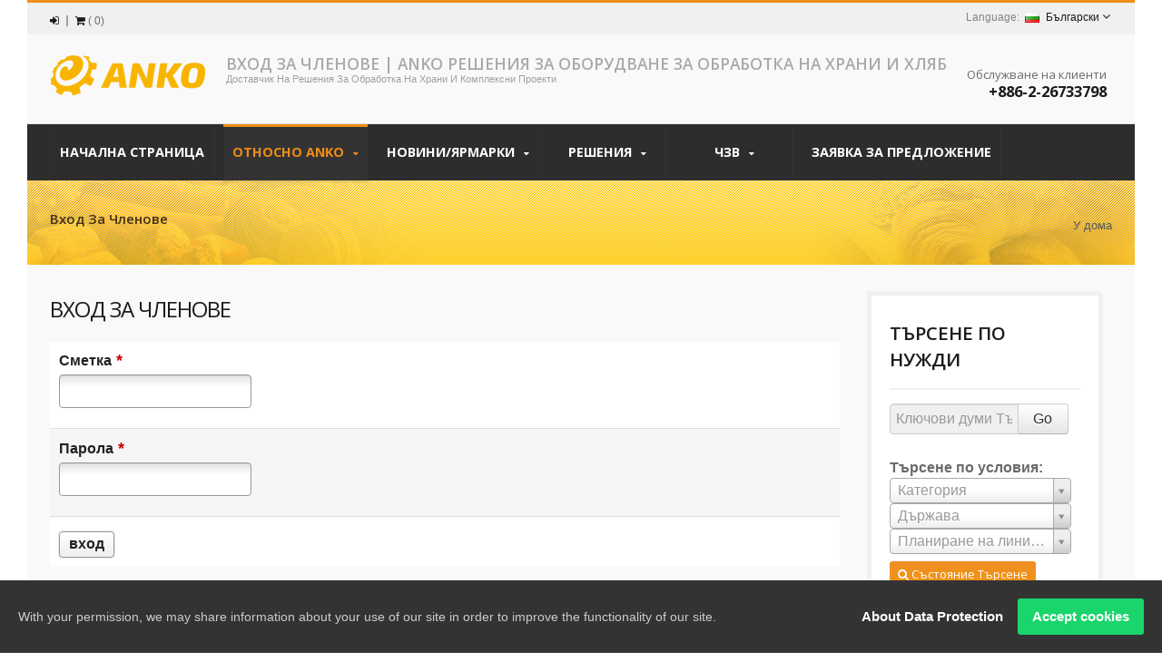

--- FILE ---
content_type: text/html; charset=UTF-8
request_url: https://www.ankofood.com/bg/member/login.html
body_size: 14665
content:
<!DOCTYPE html>
<html prefix="og: http://ogp.me/ns#" lang="bg" dir="ltr">
<head>
<meta http-equiv="Content-Type" content="text/html; charset=utf-8" />
<title>Решения за оборудване за обработка на храни и хляб | ANKO FOOD MACHINE CO., LTD.</title>
<meta name="description" content="ANKO започна с продажба на оборудване за обработка на замразени храни. Сега те притежават 70% от пазара на оборудване за обработка на замразени храни в Тайван и също така са ги продали в повече от 114 държави." />
<meta name="keywords" content="автоматично обвиване, формираща машина, автоматична машина за тесто за пролетни рулца и самоса, автоматична машина за приготвяне на шомай, машина с двойна линия, автоматична машина за обвиване и формиране, полуавтоматична машина за пролетни рулца и самоса" />
<meta name="copyright" content="ANKO FOOD MACHINE CO., LTD." />
<meta name="author" content="Ready-Market Online Corporation" />
<meta name="rating" content="general" /><meta name="robots" content="index, follow" /><link rel="dns-prefetch" href="https://cdn.ready-market.com.tw">
<link rel="canonical" href="https://www.ankofood.com/bg/member/login.html" />
<link rel="alternate" hreflang="en" href="https://www.ankofood.com/en/member/login.html" />
<link rel="alternate" hreflang="ja" href="https://www.ankofood.com/ja/member/login.html" />
<link rel="alternate" hreflang="pt" href="https://www.ankofood.com/pt/member/login.html" />
<link rel="alternate" hreflang="fr" href="https://www.ankofood.com/fr/member/login.html" />
<link rel="alternate" hreflang="es" href="https://www.ankofood.com/es/member/login.html" />
<link rel="alternate" hreflang="ko" href="https://www.ankofood.com/ko/member/login.html" />
<link rel="alternate" hreflang="de" href="https://www.ankofood.com/de/member/login.html" />
<link rel="alternate" hreflang="ar" href="https://www.ankofood.com/ar/member/login.html" />
<link rel="alternate" hreflang="fa" href="https://www.ankofood.com/fa/member/login.html" />
<link rel="alternate" hreflang="tr" href="https://www.ankofood.com/tr/member/login.html" />
<link rel="alternate" hreflang="id" href="https://www.ankofood.com/id/member/login.html" />
<link rel="alternate" hreflang="pl" href="https://www.ankofood.com/pl/member/login.html" />
<link rel="alternate" hreflang="th" href="https://www.ankofood.com/th/member/login.html" />
<link rel="alternate" hreflang="vi" href="https://www.ankofood.com/vi/member/login.html" />
<link rel="alternate" hreflang="uk" href="https://www.ankofood.com/uk/member/login.html" />
<link rel="alternate" hreflang="ru" href="https://www.ankofood.com/ru/member/login.html" />
<link rel="alternate" hreflang="fi" href="https://www.ankofood.com/fi/member/login.html" />
<link rel="alternate" hreflang="nl" href="https://www.ankofood.com/nl/member/login.html" />
<link rel="alternate" hreflang="az" href="https://www.ankofood.com/az/member/login.html" />
<link rel="alternate" hreflang="be" href="https://www.ankofood.com/be/member/login.html" />
<link rel="alternate" hreflang="bg" href="https://www.ankofood.com/bg/member/login.html" />
<link rel="alternate" hreflang="bn" href="https://www.ankofood.com/bn/member/login.html" />
<link rel="alternate" hreflang="cs" href="https://www.ankofood.com/cs/member/login.html" />
<link rel="alternate" hreflang="da" href="https://www.ankofood.com/da/member/login.html" />
<link rel="alternate" hreflang="el" href="https://www.ankofood.com/el/member/login.html" />
<link rel="alternate" hreflang="et" href="https://www.ankofood.com/et/member/login.html" />
<link rel="alternate" hreflang="ga" href="https://www.ankofood.com/ga/member/login.html" />
<link rel="alternate" hreflang="hi" href="https://www.ankofood.com/hi/member/login.html" />
<link rel="alternate" hreflang="hr" href="https://www.ankofood.com/hr/member/login.html" />
<link rel="alternate" hreflang="hu" href="https://www.ankofood.com/hu/member/login.html" />
<link rel="alternate" hreflang="it" href="https://www.ankofood.com/it/member/login.html" />
<link rel="alternate" hreflang="lt" href="https://www.ankofood.com/lt/member/login.html" />
<link rel="alternate" hreflang="lv" href="https://www.ankofood.com/lv/member/login.html" />
<link rel="alternate" hreflang="ms" href="https://www.ankofood.com/ms/member/login.html" />
<link rel="alternate" hreflang="ro" href="https://www.ankofood.com/ro/member/login.html" />
<link rel="alternate" hreflang="sk" href="https://www.ankofood.com/sk/member/login.html" />
<link rel="alternate" hreflang="sv" href="https://www.ankofood.com/sv/member/login.html" />
<link rel="alternate" hreflang="tl" href="https://www.ankofood.com/tl/member/login.html" />        

        <style>
        .fa-twitter:before {
            content: "𝕏" !important;
            font-size: 1.1em !important;
        }
        @media (max-width: 991px) {
            .single-product-details .elevateZoom-image { min-height: 450px; }
            .About-us-section .About-us-img-section .About-us-img { min-height: 450px; }
        }
        </style>        

        <link rel="preload" href="https://cdn.ready-market.com.tw/aa42f2c9/Templates/pic/ANKO-Solution-Portal-2.png?v=f6217936" as="image" />
        
<link rel="icon" href="/favicon.ico" type="image/x-icon" />
<link rel="shortcut icon" href="/favicon.ico" type="image/x-icon" />
<!---bootstrap styles -->
<link rel="stylesheet" href="https://cdn.ready-market.com.tw/aa42f2c9/readyscript/capps/pc2-p/min/?f=%2Freadyscript%2Fpc2-template%2FCustomized-ANKO-Food-Solution%2Fcss%2Fbootstrap.rmmin.css&v=94f3be27" />
<link rel="stylesheet" href="https://cdn.ready-market.com.tw/aa42f2c9/readyscript/capps/pc2-p/min/?f=%2Freadyscript%2Fpc2-template%2FCustomized-ANKO-Food-Solution%2Fcss%2Fresponsive.rmmin.css&v=ec974202" />
<link rel="stylesheet" href="https://cdn.ready-market.com.tw/aa42f2c9/readyscript/capps/pc2-p/min/?f=%2Freadyscript%2Fpc2-template%2FCustomized-ANKO-Food-Solution%2Filightbox%2Fsrc%2Fcss%2Filightbox.rmmin.css&v=9ce8de80" />
<!---main styles -->
<link rel="stylesheet" href="https://cdn.ready-market.com.tw/aa42f2c9/readyscript/capps/pc2-p/min/?f=%2Freadyscript%2Fpc2-template%2FCustomized-ANKO-Food-Solution%2Fcss%2Fstyle.rmmin.css&v=ca800570" />
<link rel="stylesheet" href="https://cdn.ready-market.com.tw/aa42f2c9/readyscript/capps/pc2-p/min/?f=%2Freadyscript%2Fpc2-template%2FCustomized-ANKO-Food-Solution%2Fcss%2FMyMedia.rmmin.css&v=23c3abf6" />
<link rel="stylesheet" href="https://cdn.ready-market.com.tw/aa42f2c9/readyscript/capps/pc2-p/min/?f=%2Freadyscript%2Fpc2-template%2FCustomized-ANKO-Food-Solution%2Fcss%2Fanimate.rmmin.css&v=973418c6" />
<!---bootstrap-tabs styles -->
<link rel="stylesheet" href="https://cdn.ready-market.com.tw/aa42f2c9/readyscript/capps/pc2-p/min/?f=%2Freadyscript%2Fpc2-template%2FCustomized-ANKO-Food-Solution%2Fcss%2Fbootstrap-tabs.rmmin.css&v=102ae44e" />
<link href="//cdn.ready-market.com.tw/fonts/css?family=Open+Sans:400,300,600,700,800" rel="stylesheet" type="text/css" />
<!---[if lt IE 8]>
      <div style='text-align:center'><a href="//www.microsoft.com/windows/internet-explorer/default.aspx?ocid=ie6_countdown_bannercode"><img src="//www.theie6countdown.com/img/upgrade.jpg"border="0"alt=""/></a></div>  
  <![endif]-->
<!---[if lt IE 9]>
  <link href='//cdn.ready-market.com.tw/fonts/css?family=Open+Sans:400' rel='stylesheet' type='text/css' />
  <link href='//cdn.ready-market.com.tw/fonts/css?family=Open+Sans:300' rel='stylesheet' type='text/css' />
  <link href='//cdn.ready-market.com.tw/fonts/css?family=Open+Sans:600' rel='stylesheet' type='text/css' />
  <link href='//cdn.ready-market.com.tw/fonts/css?family=Open+Sans:700' rel='stylesheet' type='text/css' />
  <link href='//cdn.ready-market.com.tw/fonts/css?family=Open+Sans:800' rel='stylesheet' type='text/css' />
    <link rel="stylesheet" href="css/ie.css" />
    <script src="js/html5shiv.js"></script>
  <![endif]-->
<!---[if gte IE 9]>
    <link rel="stylesheet" href="css/ie.css" />
  <![endif]-->
<script src="https://cdn.ready-market.com.tw/aa42f2c9/readyscript/capps/pc2-p/min/?f=%2Freadyscript%2Fpc2-template%2FCustomized-ANKO-Food-Solution%2Fjs%2Fjquery.rmmin.js&v=d485633d"></script>  
<LINK REL="stylesheet" TYPE="text/css" href="https://www.ankofood.com/readyscript/capps/pc2-p/js/gdpr/style.css"/>
<LINK REL="stylesheet" TYPE="text/css" href="/readyscript/capps/pc2-p/min/?f=%2Freadyscript%2Fcapps%2Fpc2-p%2Flibs%2Fform%2Fpublic%2Fcss%2Fzebra_form.css%2C%2Freadyscript%2Fpc2-template%2FCustomized-ANKO-Food-Solution%2Fcss%2Frm-editor.rmmin.css%2C%2Freadyscript%2Fpc2-template%2FCustomized-ANKO-Food-Solution%2Fcss%2Ftab.main-area.rmmin.css%2C%2Freadyscript%2Fpc2-template%2FCustomized-ANKO-Food-Solution%2Fcss%2Fcart.rmmin.css%2C%2Freadyscript%2Fpc2-template%2FCustomized-ANKO-Food-Solution%2Fjs%2Fselect2%2Fselect2.rmmin.css%2C%2Freadyscript%2Fpc2-template%2FCustomized-ANKO-Food-Solution%2Fcss%2Fbxslider.rmmin.css&v=fad2cb5d" />
<style type="text/css"><!----></style>
        

        <style>
        @media (max-width: 991px) {
          .single-product-details .elevateZoom-image { min-height: unset; }
          .About-us-section .About-us-img-section .About-us-img { min-height: unset; }
        }
        </style>



<script type="application/ld+json">
{"@context":"http://schema.org","@type":"BreadcrumbList","itemListElement":[{"@type":"ListItem","position":1,"item":{"@type":"WebPage","@id":"/bg/index/index.html","name":"Home"}},{"@type":"ListItem","position":2,"item":{"@type":"WebPage","@id":"/bg/page/about-ANKO.html","name":"\u041e\u0442\u043d\u043e\u0441\u043d\u043e ANKO"}},{"@type":"ListItem","position":3,"item":{"@type":"WebPage","@id":"/bg/page/login.html","name":"VIP \u0412\u0445\u043e\u0434"}},{"@type":"ListItem","position":4,"item":{"@type":"WebPage","@id":"/bg/member/login.html","name":"\u0412\u0445\u043e\u0434 \u0437\u0430 \u0447\u043b\u0435\u043d\u043e\u0432\u0435"}}]}
</script>

<meta property="og:site_name" content="ANKO FOOD MACHINE CO., LTD." />
<meta property="og:title" content="Решения за оборудване за обработка на храни и хляб | ANKO FOOD MACHINE CO., LTD." />
<meta property="og:description" content="ANKO започна с продажба на оборудване за обработка на замразени храни. Сега те притежават 70% от пазара на оборудване за обработка на замразени храни в Тайван и също така са ги продали в повече от 114 държави." />
<meta property="og:url" content="https://www.ankofood.com/bg/member/login.html" />
<meta property="og:type" content="website" />

<script async src="https://www.googletagmanager.com/gtag/js?id=G-C0GPKJ7NCL"></script>
<script>
    window.dataLayer = window.dataLayer || [];
    function gtag(){dataLayer.push(arguments);}
    gtag('js', new Date());
    gtag('config', 'G-C0GPKJ7NCL');
    const urlParams = new URLSearchParams(window.location.search);
    const statusParam = urlParams.get('status');
    if (statusParam === 'inquiry-has-been-sent') {
        gtag('event', 'inquiry_has_been_sent');
    }
    const qParam = urlParams.get('q');
    if (qParam) {
        gtag('event', 'in_site_query', {'page_title': qParam});
    }
</script>
<!-- Google Tag Manager -->
<script>(function(w,d,s,l,i){w[l]=w[l]||[];w[l].push({'gtm.start':
new Date().getTime(),event:'gtm.js'});var f=d.getElementsByTagName(s)[0],
j=d.createElement(s),dl=l!='dataLayer'?'&l='+l:'';j.async=true;j.src=
'https://www.googletagmanager.com/gtm.js?id='+i+dl;f.parentNode.insertBefore(j,f);
})(window,document,'script','dataLayer','GTM-PB8HBF2');</script>
<!-- End Google Tag Manager -->


</head>
<body class="boxed_layout  w_xs_auto">
<header role="banner" class="header_3" >
      <div class="panel">
    <div class="container">
          <div class="clearfix"> 
        
        <!---===========top menu===============-->
                <ul class="cart-panel">
                            <li><a href="/bg/member/login.html" title="Log In" ><i class="fa fa-sign-in"></i></a></li>
                                    <li><a id="cartpanel" href="#" title=""><i class="fa fa-shopping-cart"></i></a> (<span id="cart-count">0</span>)</li>
                    </ul>
                <!---===========end top menu===============--> 
        
        <!---===========block_language===============-->
        
        <ul class="block_language clearfix ">
            <li class="language">
                <a href="/bg/member/login.html" class="slct">
                    <em class="icon"><img class="translate_flag bg" src="https://cdn.ready-market.com.tw/aa42f2c9/readyscript/pc2-template/Customized-ANKO-Food-Solution/img/transparent.gif?v=dd37f5f2" alt="Български"></em>Български                </a>
            <ul class="drop">
                            <li><a href="/en/member/login.html" hreflang="en"><em class="icon"><img class="translate_flag en" src="https://cdn.ready-market.com.tw/aa42f2c9/readyscript/pc2-template/Customized-ANKO-Food-Solution/img/transparent.gif?v=dd37f5f2" alt="English"></em>English</a></li>                
                            <li><a href="/ja/member/login.html" hreflang="ja"><em class="icon"><img class="translate_flag ja" src="https://cdn.ready-market.com.tw/aa42f2c9/readyscript/pc2-template/Customized-ANKO-Food-Solution/img/transparent.gif?v=dd37f5f2" alt="日本語"></em>日本語</a></li>                
                            <li><a href="/pt/member/login.html" hreflang="pt"><em class="icon"><img class="translate_flag pt" src="https://cdn.ready-market.com.tw/aa42f2c9/readyscript/pc2-template/Customized-ANKO-Food-Solution/img/transparent.gif?v=dd37f5f2" alt="Português"></em>Português</a></li>                
                            <li><a href="/fr/member/login.html" hreflang="fr"><em class="icon"><img class="translate_flag fr" src="https://cdn.ready-market.com.tw/aa42f2c9/readyscript/pc2-template/Customized-ANKO-Food-Solution/img/transparent.gif?v=dd37f5f2" alt="Français"></em>Français</a></li>                
                            <li><a href="/es/member/login.html" hreflang="es"><em class="icon"><img class="translate_flag es" src="https://cdn.ready-market.com.tw/aa42f2c9/readyscript/pc2-template/Customized-ANKO-Food-Solution/img/transparent.gif?v=dd37f5f2" alt="Español"></em>Español</a></li>                
                            <li><a href="/ko/member/login.html" hreflang="ko"><em class="icon"><img class="translate_flag ko" src="https://cdn.ready-market.com.tw/aa42f2c9/readyscript/pc2-template/Customized-ANKO-Food-Solution/img/transparent.gif?v=dd37f5f2" alt="한국어"></em>한국어</a></li>                
                            <li><a href="/de/member/login.html" hreflang="de"><em class="icon"><img class="translate_flag de" src="https://cdn.ready-market.com.tw/aa42f2c9/readyscript/pc2-template/Customized-ANKO-Food-Solution/img/transparent.gif?v=dd37f5f2" alt="Deutsch"></em>Deutsch</a></li>                
                            <li><a href="/ar/member/login.html" hreflang="ar"><em class="icon"><img class="translate_flag ar" src="https://cdn.ready-market.com.tw/aa42f2c9/readyscript/pc2-template/Customized-ANKO-Food-Solution/img/transparent.gif?v=dd37f5f2" alt="العربية"></em>العربية</a></li>                
                            <li><a href="/fa/member/login.html" hreflang="fa"><em class="icon"><img class="translate_flag fa" src="https://cdn.ready-market.com.tw/aa42f2c9/readyscript/pc2-template/Customized-ANKO-Food-Solution/img/transparent.gif?v=dd37f5f2" alt="فارسی"></em>فارسی</a></li>                
                            <li><a href="/tr/member/login.html" hreflang="tr"><em class="icon"><img class="translate_flag tr" src="https://cdn.ready-market.com.tw/aa42f2c9/readyscript/pc2-template/Customized-ANKO-Food-Solution/img/transparent.gif?v=dd37f5f2" alt="Türkçe"></em>Türkçe</a></li>                
                            <li><a href="/id/member/login.html" hreflang="id"><em class="icon"><img class="translate_flag id" src="https://cdn.ready-market.com.tw/aa42f2c9/readyscript/pc2-template/Customized-ANKO-Food-Solution/img/transparent.gif?v=dd37f5f2" alt="Indonesia"></em>Indonesia</a></li>                
                            <li><a href="/pl/member/login.html" hreflang="pl"><em class="icon"><img class="translate_flag pl" src="https://cdn.ready-market.com.tw/aa42f2c9/readyscript/pc2-template/Customized-ANKO-Food-Solution/img/transparent.gif?v=dd37f5f2" alt="Polska"></em>Polska</a></li>                
                            <li><a href="/th/member/login.html" hreflang="th"><em class="icon"><img class="translate_flag th" src="https://cdn.ready-market.com.tw/aa42f2c9/readyscript/pc2-template/Customized-ANKO-Food-Solution/img/transparent.gif?v=dd37f5f2" alt="ไทย"></em>ไทย</a></li>                
                            <li><a href="/vi/member/login.html" hreflang="vi"><em class="icon"><img class="translate_flag vi" src="https://cdn.ready-market.com.tw/aa42f2c9/readyscript/pc2-template/Customized-ANKO-Food-Solution/img/transparent.gif?v=dd37f5f2" alt="Việt"></em>Việt</a></li>                
                            <li><a href="/uk/member/login.html" hreflang="uk"><em class="icon"><img class="translate_flag uk" src="https://cdn.ready-market.com.tw/aa42f2c9/readyscript/pc2-template/Customized-ANKO-Food-Solution/img/transparent.gif?v=dd37f5f2" alt="українська"></em>українська</a></li>                
                            <li><a href="/ru/member/login.html" hreflang="ru"><em class="icon"><img class="translate_flag ru" src="https://cdn.ready-market.com.tw/aa42f2c9/readyscript/pc2-template/Customized-ANKO-Food-Solution/img/transparent.gif?v=dd37f5f2" alt="Русский"></em>Русский</a></li>                
                            <li><a href="/fi/member/login.html" hreflang="fi"><em class="icon"><img class="translate_flag fi" src="https://cdn.ready-market.com.tw/aa42f2c9/readyscript/pc2-template/Customized-ANKO-Food-Solution/img/transparent.gif?v=dd37f5f2" alt="Suomen"></em>Suomen</a></li>                
                            <li><a href="/nl/member/login.html" hreflang="nl"><em class="icon"><img class="translate_flag nl" src="https://cdn.ready-market.com.tw/aa42f2c9/readyscript/pc2-template/Customized-ANKO-Food-Solution/img/transparent.gif?v=dd37f5f2" alt="Nederlands"></em>Nederlands</a></li>                
                            <li><a href="/az/member/login.html" hreflang="az"><em class="icon"><img class="translate_flag az" src="https://cdn.ready-market.com.tw/aa42f2c9/readyscript/pc2-template/Customized-ANKO-Food-Solution/img/transparent.gif?v=dd37f5f2" alt="Azərbaycan"></em>Azərbaycan</a></li>                
                            <li><a href="/be/member/login.html" hreflang="be"><em class="icon"><img class="translate_flag be" src="https://cdn.ready-market.com.tw/aa42f2c9/readyscript/pc2-template/Customized-ANKO-Food-Solution/img/transparent.gif?v=dd37f5f2" alt="Беларуская"></em>Беларуская</a></li>                
                            <li><a href="/bg/member/login.html" hreflang="bg"><em class="icon"><img class="translate_flag bg" src="https://cdn.ready-market.com.tw/aa42f2c9/readyscript/pc2-template/Customized-ANKO-Food-Solution/img/transparent.gif?v=dd37f5f2" alt="Български"></em>Български</a></li>                
                            <li><a href="/bn/member/login.html" hreflang="bn"><em class="icon"><img class="translate_flag bn" src="https://cdn.ready-market.com.tw/aa42f2c9/readyscript/pc2-template/Customized-ANKO-Food-Solution/img/transparent.gif?v=dd37f5f2" alt="বাঙ্গালী"></em>বাঙ্গালী</a></li>                
                            <li><a href="/cs/member/login.html" hreflang="cs"><em class="icon"><img class="translate_flag cs" src="https://cdn.ready-market.com.tw/aa42f2c9/readyscript/pc2-template/Customized-ANKO-Food-Solution/img/transparent.gif?v=dd37f5f2" alt="česky"></em>česky</a></li>                
                            <li><a href="/da/member/login.html" hreflang="da"><em class="icon"><img class="translate_flag da" src="https://cdn.ready-market.com.tw/aa42f2c9/readyscript/pc2-template/Customized-ANKO-Food-Solution/img/transparent.gif?v=dd37f5f2" alt="Dansk"></em>Dansk</a></li>                
                            <li><a href="/el/member/login.html" hreflang="el"><em class="icon"><img class="translate_flag el" src="https://cdn.ready-market.com.tw/aa42f2c9/readyscript/pc2-template/Customized-ANKO-Food-Solution/img/transparent.gif?v=dd37f5f2" alt="Ελληνικά"></em>Ελληνικά</a></li>                
                            <li><a href="/et/member/login.html" hreflang="et"><em class="icon"><img class="translate_flag et" src="https://cdn.ready-market.com.tw/aa42f2c9/readyscript/pc2-template/Customized-ANKO-Food-Solution/img/transparent.gif?v=dd37f5f2" alt="Eesti"></em>Eesti</a></li>                
                            <li><a href="/ga/member/login.html" hreflang="ga"><em class="icon"><img class="translate_flag ga" src="https://cdn.ready-market.com.tw/aa42f2c9/readyscript/pc2-template/Customized-ANKO-Food-Solution/img/transparent.gif?v=dd37f5f2" alt="Gaeilge"></em>Gaeilge</a></li>                
                            <li><a href="/hi/member/login.html" hreflang="hi"><em class="icon"><img class="translate_flag hi" src="https://cdn.ready-market.com.tw/aa42f2c9/readyscript/pc2-template/Customized-ANKO-Food-Solution/img/transparent.gif?v=dd37f5f2" alt="हिन्दी"></em>हिन्दी</a></li>                
                            <li><a href="/hr/member/login.html" hreflang="hr"><em class="icon"><img class="translate_flag hr" src="https://cdn.ready-market.com.tw/aa42f2c9/readyscript/pc2-template/Customized-ANKO-Food-Solution/img/transparent.gif?v=dd37f5f2" alt="Hrvatska"></em>Hrvatska</a></li>                
                            <li><a href="/hu/member/login.html" hreflang="hu"><em class="icon"><img class="translate_flag hu" src="https://cdn.ready-market.com.tw/aa42f2c9/readyscript/pc2-template/Customized-ANKO-Food-Solution/img/transparent.gif?v=dd37f5f2" alt="Magyar"></em>Magyar</a></li>                
                            <li><a href="/it/member/login.html" hreflang="it"><em class="icon"><img class="translate_flag it" src="https://cdn.ready-market.com.tw/aa42f2c9/readyscript/pc2-template/Customized-ANKO-Food-Solution/img/transparent.gif?v=dd37f5f2" alt="Italiano"></em>Italiano</a></li>                
                            <li><a href="/lt/member/login.html" hreflang="lt"><em class="icon"><img class="translate_flag lt" src="https://cdn.ready-market.com.tw/aa42f2c9/readyscript/pc2-template/Customized-ANKO-Food-Solution/img/transparent.gif?v=dd37f5f2" alt="Lietuviškai"></em>Lietuviškai</a></li>                
                            <li><a href="/lv/member/login.html" hreflang="lv"><em class="icon"><img class="translate_flag lv" src="https://cdn.ready-market.com.tw/aa42f2c9/readyscript/pc2-template/Customized-ANKO-Food-Solution/img/transparent.gif?v=dd37f5f2" alt="Latviešu"></em>Latviešu</a></li>                
                            <li><a href="/ms/member/login.html" hreflang="ms"><em class="icon"><img class="translate_flag ms" src="https://cdn.ready-market.com.tw/aa42f2c9/readyscript/pc2-template/Customized-ANKO-Food-Solution/img/transparent.gif?v=dd37f5f2" alt="Bahasa Melayu"></em>Bahasa Melayu</a></li>                
                            <li><a href="/ro/member/login.html" hreflang="ro"><em class="icon"><img class="translate_flag ro" src="https://cdn.ready-market.com.tw/aa42f2c9/readyscript/pc2-template/Customized-ANKO-Food-Solution/img/transparent.gif?v=dd37f5f2" alt="Română"></em>Română</a></li>                
                            <li><a href="/sk/member/login.html" hreflang="sk"><em class="icon"><img class="translate_flag sk" src="https://cdn.ready-market.com.tw/aa42f2c9/readyscript/pc2-template/Customized-ANKO-Food-Solution/img/transparent.gif?v=dd37f5f2" alt="slovenčina"></em>slovenčina</a></li>                
                            <li><a href="/sv/member/login.html" hreflang="sv"><em class="icon"><img class="translate_flag sv" src="https://cdn.ready-market.com.tw/aa42f2c9/readyscript/pc2-template/Customized-ANKO-Food-Solution/img/transparent.gif?v=dd37f5f2" alt="Svenska"></em>Svenska</a></li>                
                            <li><a href="/tl/member/login.html" hreflang="tl"><em class="icon"><img class="translate_flag tl" src="https://cdn.ready-market.com.tw/aa42f2c9/readyscript/pc2-template/Customized-ANKO-Food-Solution/img/transparent.gif?v=dd37f5f2" alt="Filipino"></em>Filipino</a></li>                
                        </ul>
            <input type="hidden" id="select" />
            </li>
        </ul>        
        <!---===========end block_language===============--> 
        
      </div>
        </div>
  </div>
  <div class="header_top">
    <div class="container">
          <div class="navbar navbar_ clearfix">
        <div class="navbar-inner">              
            <div class="brand"><a href="/bg/index.html"><img src="https://cdn.ready-market.com.tw/aa42f2c9/Templates/pic/ANKO-Solution-Portal-2.png?v=f6217936"  alt="ANKO FOOD MACHINE CO., LTD. - Доставчик на решения за обработка на храни и комплексни проекти"  />
<span>ANKO FOOD MACHINE CO., LTD. - Доставчик на ключови проекти за обработка на храни и хляб</span></a></div>
            <div class="rmLogoDesc" id="rmPageDesc">
  <h1>
    Решения за оборудване за обработка на храни и хляб | ANKO FOOD MACHINE CO., LTD.    </h1>
  <p>
    ANKO започна с продажба на оборудване за обработка на замразени храни. Сега те притежават 70% от пазара на оборудване за обработка на замразени храни в Тайван и също така са ги продали в повече от 114 държави.    </p>
</div>

	<div class="siteName" id="name-bg" >
		  	  <h1 class="visible-desktop">Вход за членове | ANKO Решения за оборудване за обработка на храни и хляб</h1>
	  			  	  <p id="head-desc" class="visible-desktop">Доставчик на решения за обработка на храни и комплексни проекти</p>
	  		</div>
              <div class="phone-div hidden-phone">Обслужване на клиенти <strong> +886-2-26733798</strong> </div>
            </div>
      </div>
    </div>
    
    <!---========main-menu========-->
    
    <div class="main-menu">
      <div>
        <div class="container">
         <div class="nav-collapse nav-collapse_ collapse">
            <button id="menu_button"><i class="fa fa-align-justify"></i></button>
                          <ul class="nav sf-menu clearfix">
    
<li class=" "><a href="/bg/page/home.html"  >Начална страница  
                        
    </a>
                    </li>
            
<li class="active sub-menu"><a href="/bg/page/about-ANKO.html"  >Относно ANKO  
                        
    </a>
                <ul>
                        <li><a href="/bg/page/ANKO-introduction.html" alt="Кои сме ние"  >Кои сме ние                           
            </a></li>
                        <li><a href="/bg/page/ANKO-Service.html" alt="Консултантски услуги"  >Консултантски услуги                           
            </a></li>
                        <li><a href="/bg/page/Privacy_Policy_Statement.html" alt="Privacy & Policy"  >Privacy & Policy                           
            </a></li>
                        <li><a href="/bg/page/login.html" alt="VIP Вход"  >VIP Вход                           
            </a></li>
                    </ul>
                    </li>
        <li class=" sub-menu">
    <a href="/bg/news/index.html">Новини/Ярмарки        
    </a>
    <ul>
        <li class=""><a href="/bg/news/Event-List.html"  alt="Списък на събитията за 2026 г.">Списък на събитията за 2026 г.</a>
        </li>
        <li class=""><a href="/bg/news/News-Chairmanswords.html"  alt="Съобщение от нашия председател">Съобщение от нашия председател</a>
        </li>
        <li class=""><a href="/bg/news/News-Declaration-01.html"  alt="Прекратяване на агентски договор с турски агент">Прекратяване на агентски договор с турски агент</a>
        </li>
        <li class=""><a href="/bg/news/news-anti-fraud.html"  alt="Съобщение относно измамни имейли и интернет измами">Съобщение относно измамни имейли и интернет измами</a>
        </li>
        </ul>
        </li>
        <li class=" sub-menu">
    <a href="/bg/category/index.html">Решения        
    </a>
    <ul>
        <li class="sub-menu"><a href="/bg/category/FT.html"  alt="Вид на храната">Вид на храната</a>
        <ul>
            <li><a href="/bg/category/FT-01.html"  alt="Замразена храна">Замразена храна</a></li>
                <li><a href="/bg/category/FT-02.html"  alt="Печива">Печива</a></li>
                <li><a href="/bg/category/FT-99.html"  alt="Други видове храни">Други видове храни</a></li>
            </ul>
        </li>
        <li class="sub-menu"><a href="/bg/category/BT.html"  alt="Вид бизнес">Вид бизнес</a>
        <ul>
            <li><a href="/bg/category/BT-01.html"  alt="Пекарна">Пекарна</a></li>
                <li><a href="/bg/category/BT-02.html"  alt="Хранителна фабрика">Хранителна фабрика</a></li>
                <li><a href="/bg/category/BT-03.html"  alt="Централна кухня">Централна кухня</a></li>
                <li><a href="/bg/category/BT-04.html"  alt="Хотел и ресторант">Хотел и ресторант</a></li>
                <li><a href="/bg/category/BT-99.html"  alt="Други видове бизнес">Други видове бизнес</a></li>
            </ul>
        </li>
        </ul>
        </li>
        <li class=" sub-menu">
    <a href="/bg/faq/index.html">ЧЗВ        
    </a>
    <ul>
        <li class=""><a href="/bg/faq/solution-faq-01.html"  alt="Мога ли да тествам машината и да приготвя храна, преди да направя поръчка?">Мога ли да тествам машината и да приготвя храна, преди да направя поръчка?</a>
        </li>
        <li class=""><a href="/bg/faq/solution-faq-02.html"  alt="Какво ако рецептата ми е поверителна или не мога да отида до ANKO?">Какво ако рецептата ми е поверителна или не мога да отида до ANKO?</a>
        </li>
        <li class=""><a href="/bg/faq/solution-faq-03.html"  alt="Предлагате ли консултации по рецепти?">Предлагате ли консултации по рецепти?</a>
        </li>
        <li class=""><a href="/bg/faq/solution-faq-04.html"  alt="Бих искал да започна хранителен бизнес / да разширя бизнеса си. Можете ли да ми направите план?">Бих искал да започна хранителен бизнес / да разширя бизнеса си. Можете ли да ми направите план?</a>
        </li>
        <li class=""><a href="/bg/faq/solution-faq-05.html"  alt="Ако искам да добавя машината за производство на храна на ANKO към съществуващата ми производствена линия, можете ли да ми помогнете да комбинирам всички машини заедно и да оптимизирам моята фабрична организация?">Ако искам да добавя машината за производство на храна на ANKO към съществуващата ми производствена линия, можете ли да ми помогнете да комбинирам всички машини заедно и да оптимизирам моята фабрична организация?</a>
        </li>
        <li class=""><a href="/bg/faq/solution-faq-06.html"  alt="Има ли гаранция?">Има ли гаранция?</a>
        </li>
        <li class=""><a href="/bg/faq/solution-faq-07.html"  alt="Какво е включено в гаранцията?">Какво е включено в гаранцията?</a>
        </li>
        <li class=""><a href="/bg/faq/solution-faq-08.html"  alt="Предоставяте ли обучение на машини?">Предоставяте ли обучение на машини?</a>
        </li>
        <li class=""><a href="/bg/faq/solution-faq-09.html"  alt="Какви услуги и предимства са включени в решението?">Какви услуги и предимства са включени в решението?</a>
        </li>
        </ul>
        </li>
            
<li class=" "><a href="/bg/page/Customer-RFP.html"  >Заявка за предложение  
                        
    </a>
                    </li>
                     </ul>
          </div>
         </div>
      </div>
    </div>
    <!---========end main-menu========--> 
    
  </div>
   
    </header><!---==============================end header==============================-->
<div class="row-title" sid="breadcrumb">
    <div class="container">
        <div class="rmBCDesc rmsb-hn" id="rmmemberDesc">
  <h1>
  Вход за членове  </h1>
  <h2>
  Доставчик на ключови проекти за обработка на храни и хляб  </h2>
</div>
  <div id="breadcrumb" class="breadcrumb"><span><a href="/bg/index.html">У дома</a></span> </div>
      </div>
</div>
<!---==============================content=================================-->
<div id="content">  
    <div class="container content-div">
        <div class="row">
            <div class="span9 m_top_20">
                                  <h3 class="name">Вход за членове</h3>
                              <div class="desc_html"><form name="controller_memberview_login" id="controller_memberview_login" action="/bg/member/login.html" method="post"  class="Zebra_Form"><div class="hidden" style="display:none;"><input type="hidden" name="name_controller_memberview_login" id="name_controller_memberview_login" value="controller_memberview_login"><label for="zebra_honeypot_controller_memberview_login" style="display:none">Leave this field blank</label><input type="text" name="zebra_honeypot_controller_memberview_login" id="zebra_honeypot_controller_memberview_login" value="" class="control text" autocomplete="off"></div><div class="row"><label for="text_id" id="label_text_id">Сметка<span class="required">*</span></label><input type="text" name="text_id" id="text_id" value="" class="control text validate[required]"></div><div class="row even"><label for="password_pws" id="label_password_pws">Парола<span class="required">*</span></label><input type="password" name="password_pws" id="password_pws" value="" class="control password validate[required]"></div><div class="row last"><label for="submit_login" id="label_submit_login"></label><input type="submit" name="submit_login" id="submit_login" value="вход" class="submit"></div></form><script type="text/javascript">function init_04a73b364105c43f51e2fcd2b51bf99d(){if(typeof jQuery=="undefined"||typeof jQuery.fn.Zebra_Form=="undefined"){setTimeout("init_04a73b364105c43f51e2fcd2b51bf99d()",100);return}$("#controller_memberview_login").Zebra_Form({scroll_to_error:true,tips_position:'right',close_tips:true,validate_on_the_fly:false,validate_all:false,error_messages:{"text_id":{"required":"Акаунтът е задължително!"},"password_pws":{"required":"Се изисква парола!"}}})}init_04a73b364105c43f51e2fcd2b51bf99d()</script></div>
      <div class="extra-wrap" sid="main-area">
    <div class="blog_scroll clearfix txt-1">
          
    </div>
</div>

                </div>
            <div class="span3">
                <div class="col-left">
                                
<form class="form-horizontal v_space3" id="qsform" method="get" action="/bg/search/index.html">
	<div class="search_column block-widget">
	<h4 class="heading-h4 m_bottom_15">Търсене по нужди</h4>
	<!-- Text input-->
   <div class="control-group">      
      <div class="controls">
		<div class="input-append" style="width: 95%;">
        <input name="q" type="text" style="width: 64%;background-color:#f0f0f0;" alertmsg="Това поле е задължително!" placeholder="Ключови думи Търсене" value="" />		
		<button class="btn" type="submit" style="width: 28%;">Go</button>
		</div>
      </div>
    </div>
</form>
   <form class="form-horizontal v_form v_space3" id="dsform" method="get" action="/bg/search/index.html">   
	<!-- Select Basic -->
    <div class="control-group form-elements">
      <div><b>Търсене по условия:</b></div>
      <div >
		<input type="hidden" data-placeholder="Категория" value="" style="width: 95%" name="category_id[]" id="category_id" />
		<div class="clearfix"></div>
      </div>
      <div >
		<input type="hidden" data-placeholder="Държава" value="" style="width: 95%" name="country_id[]" id="country_id" />
		<div class="clearfix"></div>
      </div>
      <div >
		<input type="hidden" data-placeholder="Хранителни съставки" value="" style="width: 95%" name="spec_ingredient" id="spec_ingredient" />
		<div class="clearfix"></div>
      </div>
      <div>
		<input type="hidden" data-placeholder="Планиране на линия за обработка" value="" style="width: 95%" name="spec_processing" id="spec_processing" />
      	<div class="clearfix"></div>
      </div>
      <div >
		<input type="hidden" data-placeholder="Област на решение" value="" style="width: 95%" name="region_id[]" id="region_id" />
		<div class="clearfix"></div>
      </div>	  
	  <input type="hidden" name="lng" value="bg" />
	  <input type="hidden" name="type" value="solutions" />
	  <div style="margin-top:8px;">
      <button class="btn-mini btn-ankoyallow" type="submit" value="Search" name=""><i class="fa fa-search"></i> Състояние Търсене</button>
	  <div style="margin-top:8px;"><a href="/bg/search.html" style="font-size:13px;"><i class="fa fa-search-plus"></i> Подробно Търсене</a></div>
	  </div>
      </div>
	</div>
</form>                                <div class="block-widget v_space category" id="Mod123" sid="side-3">
    <h4 class="heading-h4 m_bottom_15">Меню</h4>
    <div class="module-ct">
        <ul id="accordion" class="list">
    
<li class="level0   ">
    <a class="screenshot" href="/bg/page/home.html"  >Начална страница</a>
                        </li>
            
<li class="level0 active  parent">
    <a class="screenshot" href="/bg/page/about-ANKO.html"  >Относно ANKO</a>
        <span class="VmArrowdown idCatSubcat close collapsed button_type_11 bg_light_color_1 t_align_c f_size_ex_large bg_cs_hover r_corners d_inline_middle bg_tr tr_all_hover qv_btn_single_prev"><i class="fa fa-angle-down"></i></span>
                    <ul class="level1" style="display: none;">
                        <li class="level1 VmClose">                
                <a class="screenshot" href="/bg/page/ANKO-introduction.html" alt="Кои сме ние"  >Кои сме ние</a>
            </li>
                        <li class="level1 VmClose">                
                <a class="screenshot" href="/bg/page/ANKO-Service.html" alt="Консултантски услуги"  >Консултантски услуги</a>
            </li>
                        <li class="level1 VmClose">                
                <a class="screenshot" href="/bg/page/Privacy_Policy_Statement.html" alt="Privacy & Policy"  >Privacy & Policy</a>
            </li>
                        <li class="level1 VmClose">                
                <a class="screenshot" href="/bg/page/login.html" alt="VIP Вход"  >VIP Вход</a>
            </li>
                    </ul>
                    </li>
        <li class="level0  parent">
    <a class="screenshot" href="/bg/news/index.html">Новини/Ярмарки</a>
        <span class="VmArrowdown idCatSubcat close collapsed button_type_11 bg_light_color_1 t_align_c f_size_ex_large bg_cs_hover r_corners d_inline_middle bg_tr tr_all_hover qv_btn_single_prev"><i class="fa fa-angle-down"></i></span>
        <ul class="level1" style="display: none;">
        <li class="level1 VmClose ">
        <a class="screenshot" href="/bg/news/Event-List.html"  alt="Списък на събитията за 2026 г.">Списък на събитията за 2026 г.</a>
                </li>
        <li class="level1 VmClose ">
        <a class="screenshot" href="/bg/news/News-Chairmanswords.html"  alt="Съобщение от нашия председател">Съобщение от нашия председател</a>
                </li>
        <li class="level1 VmClose ">
        <a class="screenshot" href="/bg/news/News-Declaration-01.html"  alt="Прекратяване на агентски договор с турски агент">Прекратяване на агентски договор с турски агент</a>
                </li>
        <li class="level1 VmClose ">
        <a class="screenshot" href="/bg/news/news-anti-fraud.html"  alt="Съобщение относно измамни имейли и интернет измами">Съобщение относно измамни имейли и интернет измами</a>
                </li>
        </ul>
        </li>
        <li class="level0  parent">
    <a class="screenshot" href="/bg/category/index.html">Решения</a>
        <span class="VmArrowdown idCatSubcat close collapsed button_type_11 bg_light_color_1 t_align_c f_size_ex_large bg_cs_hover r_corners d_inline_middle bg_tr tr_all_hover qv_btn_single_prev"><i class="fa fa-angle-down"></i></span>
        <ul class="level1" style="display: none;">
        <li class="level1 VmClose parent">
        <a class="screenshot" href="/bg/category/FT.html"  alt="Вид на храната">Вид на храната</a>
                <span class="VmArrowdown idCatSubcat close collapsed button_type_11 bg_light_color_1 t_align_c f_size_ex_large bg_cs_hover r_corners d_inline_middle bg_tr tr_all_hover qv_btn_single_prev"><i class="fa fa-angle-down"></i></span>
                <ul class="level2" style="display: none;">
            <li class="level2 VmClose">
            <a class="screenshot" href="/bg/category/FT-01.html"  alt="Замразена храна">Замразена храна</a>
        </li>
                <li class="level2 VmClose">
            <a class="screenshot" href="/bg/category/FT-02.html"  alt="Печива">Печива</a>
        </li>
                <li class="level2 VmClose">
            <a class="screenshot" href="/bg/category/FT-99.html"  alt="Други видове храни">Други видове храни</a>
        </li>
            </ul>
        </li>
        <li class="level1 VmClose parent">
        <a class="screenshot" href="/bg/category/BT.html"  alt="Вид бизнес">Вид бизнес</a>
                <span class="VmArrowdown idCatSubcat close collapsed button_type_11 bg_light_color_1 t_align_c f_size_ex_large bg_cs_hover r_corners d_inline_middle bg_tr tr_all_hover qv_btn_single_prev"><i class="fa fa-angle-down"></i></span>
                <ul class="level2" style="display: none;">
            <li class="level2 VmClose">
            <a class="screenshot" href="/bg/category/BT-01.html"  alt="Пекарна">Пекарна</a>
        </li>
                <li class="level2 VmClose">
            <a class="screenshot" href="/bg/category/BT-02.html"  alt="Хранителна фабрика">Хранителна фабрика</a>
        </li>
                <li class="level2 VmClose">
            <a class="screenshot" href="/bg/category/BT-03.html"  alt="Централна кухня">Централна кухня</a>
        </li>
                <li class="level2 VmClose">
            <a class="screenshot" href="/bg/category/BT-04.html"  alt="Хотел и ресторант">Хотел и ресторант</a>
        </li>
                <li class="level2 VmClose">
            <a class="screenshot" href="/bg/category/BT-99.html"  alt="Други видове бизнес">Други видове бизнес</a>
        </li>
            </ul>
        </li>
        </ul>
        </li>
        <li class="level0  parent">
    <a class="screenshot" href="/bg/faq/index.html">ЧЗВ</a>
        <span class="VmArrowdown idCatSubcat close collapsed button_type_11 bg_light_color_1 t_align_c f_size_ex_large bg_cs_hover r_corners d_inline_middle bg_tr tr_all_hover qv_btn_single_prev"><i class="fa fa-angle-down"></i></span>
        <ul class="level1" style="display: none;">
        <li class="level1 VmClose ">
        <a class="screenshot" href="/bg/faq/solution-faq-01.html"  alt="Мога ли да тествам машината и да приготвя храна, преди да направя поръчка?">Мога ли да тествам машината и да приготвя храна, преди да направя поръчка?</a>
                </li>
        <li class="level1 VmClose ">
        <a class="screenshot" href="/bg/faq/solution-faq-02.html"  alt="Какво ако рецептата ми е поверителна или не мога да отида до ANKO?">Какво ако рецептата ми е поверителна или не мога да отида до ANKO?</a>
                </li>
        <li class="level1 VmClose ">
        <a class="screenshot" href="/bg/faq/solution-faq-03.html"  alt="Предлагате ли консултации по рецепти?">Предлагате ли консултации по рецепти?</a>
                </li>
        <li class="level1 VmClose ">
        <a class="screenshot" href="/bg/faq/solution-faq-04.html"  alt="Бих искал да започна хранителен бизнес / да разширя бизнеса си. Можете ли да ми направите план?">Бих искал да започна хранителен бизнес / да разширя бизнеса си. Можете ли да ми направите план?</a>
                </li>
        <li class="level1 VmClose ">
        <a class="screenshot" href="/bg/faq/solution-faq-05.html"  alt="Ако искам да добавя машината за производство на храна на ANKO към съществуващата ми производствена линия, можете ли да ми помогнете да комбинирам всички машини заедно и да оптимизирам моята фабрична организация?">Ако искам да добавя машината за производство на храна на ANKO към съществуващата ми производствена линия, можете ли да ми помогнете да комбинирам всички машини заедно и да оптимизирам моята фабрична организация?</a>
                </li>
        <li class="level1 VmClose ">
        <a class="screenshot" href="/bg/faq/solution-faq-06.html"  alt="Има ли гаранция?">Има ли гаранция?</a>
                </li>
        <li class="level1 VmClose ">
        <a class="screenshot" href="/bg/faq/solution-faq-07.html"  alt="Какво е включено в гаранцията?">Какво е включено в гаранцията?</a>
                </li>
        <li class="level1 VmClose ">
        <a class="screenshot" href="/bg/faq/solution-faq-08.html"  alt="Предоставяте ли обучение на машини?">Предоставяте ли обучение на машини?</a>
                </li>
        <li class="level1 VmClose ">
        <a class="screenshot" href="/bg/faq/solution-faq-09.html"  alt="Какви услуги и предимства са включени в решението?">Какви услуги и предимства са включени в решението?</a>
                </li>
        </ul>
        </li>
            
<li class="level0   ">
    <a class="screenshot" href="/bg/page/Customer-RFP.html"  >Заявка за предложение</a>
                        </li>
                     </ul>
        </div>
</div>
                                <h4  class="heading-h4" >Препоръка</h4>
<div class="clearfix carousel-8 carousel" sid="side-1" >    
    <ul id="side-1-carousel" class="clearfix "> 
<li> 
    <div class="box-work">
    <figure><a href="/bg/solutions/FJ-002.html/bg/solutions/FJ-002.html?utm_source=ANKO-Solution-Internal-Links&utm_medium=Promotion-at-Wholesite-Right-Recommandation&utm_campaign=Promotion-ID_site-promotion-01(Творческа машина за правене на китайски пелмени)&utm_content=REF_member_login (bg)">
    <img src="https://cdn.ready-market.com.tw/aa42f2c9/Templates/pic/HLT-700XL_004.jpg?v=1a7207aa" alt="Творческа машина за правене на китайски пелмени"></a></figure>
    <span> <strong><a href="/bg/solutions/FJ-002.html">Творческа машина за правене на китайски пелмени</a></strong>
    <i><a href="/bg/solutions/FJ-002.html?utm_source=ANKO-Solution-Internal-Links&utm_medium=Promotion-at-Wholesite-Right-Recommandation&utm_campaign=Promotion-ID_site-promotion-01(Творческа машина за правене на китайски пелмени)&utm_content=REF_member_login (bg)"></a></i> </span> 
    </div>
</li>
<li> 
    <div class="box-work">
    <figure><a href="/bg/solutions/US-005.html/bg/solutions/US-005.html?utm_source=ANKO-Solution-Internal-Links&utm_medium=Promotion-at-Wholesite-Right-Recommandation&utm_campaign=Promotion-ID_site-promotion-02(Машина за правене на емпанади ANKO)&utm_content=REF_member_login (bg)">
    <img src="https://cdn.ready-market.com.tw/aa42f2c9/Templates/pic/site-buttom-promotion-EMP-900.jpg?v=efa13ae6" alt="Машина за правене на емпанади ANKO"></a></figure>
    <span> <strong><a href="/bg/solutions/US-005.html">Машина за правене на емпанади ANKO</a></strong>
    <i><a href="/bg/solutions/US-005.html?utm_source=ANKO-Solution-Internal-Links&utm_medium=Promotion-at-Wholesite-Right-Recommandation&utm_campaign=Promotion-ID_site-promotion-02(Машина за правене на емпанади ANKO)&utm_content=REF_member_login (bg)"></a></i> </span> 
    </div>
</li>
<li> 
    <div class="box-work">
    <figure><a href="/bg/solutions/IN-003.html/bg/solutions/IN-003.html?utm_source=ANKO-Solution-Internal-Links&utm_medium=Promotion-at-Wholesite-Right-Recommandation&utm_campaign=Promotion-ID_site-promotion-03(Автоматична машина за приготвяне на пролетни рула и самоса)&utm_content=REF_member_login (bg)">
    <img src="https://cdn.ready-market.com.tw/aa42f2c9/Templates/pic/wholesite_promo_03.jpg?v=79ec6347" alt="Автоматична машина за приготвяне на пролетни рула и самоса"></a></figure>
    <span> <strong><a href="/bg/solutions/IN-003.html">Автоматична машина за приготвяне на пролетни рула и самоса</a></strong>
    <i><a href="/bg/solutions/IN-003.html?utm_source=ANKO-Solution-Internal-Links&utm_medium=Promotion-at-Wholesite-Right-Recommandation&utm_campaign=Promotion-ID_site-promotion-03(Автоматична машина за приготвяне на пролетни рула и самоса)&utm_content=REF_member_login (bg)"></a></i> </span> 
    </div>
</li>
    </ul>
</div>
<div class="clearfix"></div>

                                <div class="block-widget extra" sid="side-2">
<div style="clear: both;display:block;_height:1%;"></div>
<div class="rm-oesu">
<h2>ANKO Introduction</h2>
<p>ANKO FOOD MACHINE CO., LTD. is Тайван supplier and manufacturer in Хранително оборудване, Хранителна машина, Пазар на многофункционални машини за пълнене и формиране. ANKO
has been offering our customers high quality  since 1978.
With both advanced technology and 47 years experience, ANKO always make sure to meet each customer's demand.</p>
<div id="rm-oesulink">View our quality products Автоматична машина за оформяне и пълнене,Автоматична машина за приготвяне на плънка за пролетни рулца и самоси,Автоматична машина за шомай,автоматична машина за обвиване и формиране,полуавтоматичен рол с пружини and feel free to <a href="/bg/page/Customer-RFP.html">Contact Us</a>.</div>
<div style="clear: both;display:block;_height:1%;"></div>
</div>        
</div>

                                </div>            
            </div>            
        </div>

<div class="row" id="box-4" sid="box-4" >
  <div class="slider-block responsive clearfix" data-appear-animation="bounceInRight" data-appear-animation-delay="550">  
          <article class="span3">
            <h3>Решения за оборудване за преработка на храни</h3>
            <p>Вижте нашите нови машини за обработка на храни и комплексни решения</p>            
            <div class="div-control">
            <div id="box-4-prev" class="prev-slide prev"></div>
                        <div id="box-4-next" class="next-slide next"></div></div>            
          </article>
          <article class="span9">
          <ul id="box-4-carousel" class="clearfix carousel">            
              
          <li>
            <div class="box-work">
              <figure class="box-photo">
                <a class="box-4-box"           
                  data-title="Автоматична линия за производство на слоеста парата ANKO" 
                  data-caption="Бангладешка компания се доверява на тайвански доставчик на хранителни машини за планиране на проект на ключ."
                  data-options="overlay:{opacity: 0.1}"                                                           
                  href="https://cdn.ready-market.com.tw/aa42f2c9/Templates/pic/layered-Paratha-Production-Line.jpg?v=eaf90b58" >            
                  <img src="https://cdn.ready-market.com.tw/aa42f2c9/Templates/pic/m/layered-Paratha-Production-Line.jpg?v=eaf90b58" alt="Автоматична линия за производство на слоеста парата ANKO">            
                 </a> 
              </figure>
              <span> <strong><a href="/bg/solutions/BD-001.html?utm_source=ANKO-Solution-Internal-Links&utm_medium=Promotion-at-Wholesite-Bottom-Solution&utm_campaign=Promotion-ID_site-buttom-promotion-01(Автоматична линия за производство на слоеста парата ANKO)&utm_content=REF_member_login (bg)">Автоматична линия за производство на слоеста парата ANKO</a> </strong>
                            </span>
            </div>            
          </li>
              
          <li>
            <div class="box-work">
              <figure class="box-photo">
                <a class="box-4-box"           
                  data-title="Линия за производство на пролетни рула ANKO" 
                  data-caption="Нова линия за производство на пролетни рула е разработена от R&D екипа на ANKO за отговор на нуждите на клиента."
                  data-options="overlay:{opacity: 0.1}"                                                           
                  href="https://cdn.ready-market.com.tw/aa42f2c9/Templates/pic/site-buttom-promotion-SR-27.jpg?v=38239ba6" >            
                  <img src="https://cdn.ready-market.com.tw/aa42f2c9/Templates/pic/m/site-buttom-promotion-SR-27.jpg?v=38239ba6" alt="Линия за производство на пролетни рула ANKO">            
                 </a> 
              </figure>
              <span> <strong><a href="/bg/solutions/US-007.html?utm_source=ANKO-Solution-Internal-Links&utm_medium=Promotion-at-Wholesite-Bottom-Solution&utm_campaign=Promotion-ID_site-buttom-promotion-02(Линия за производство на пролетни рула ANKO)&utm_content=REF_member_login (bg)">Линия за производство на пролетни рула ANKO</a> </strong>
                            </span>
            </div>            
          </li>
              
          <li>
            <div class="box-work">
              <figure class="box-photo">
                <a class="box-4-box"           
                  data-title="Автоматично оборудване за производство на кубба ANKO" 
                  data-caption="Проблемът с лепкавото тесто за кубба на египетски клиент беше решен от ANKO."
                  data-options="overlay:{opacity: 0.1}"                                                           
                  href="https://cdn.ready-market.com.tw/aa42f2c9/Templates/pic/wholesite_buttom_06.jpg?v=4717116c" >            
                  <img src="https://cdn.ready-market.com.tw/aa42f2c9/Templates/pic/m/wholesite_buttom_06.jpg?v=e8206dca" alt="Автоматично оборудване за производство на кубба ANKO">            
                 </a> 
              </figure>
              <span> <strong><a href="/bg/solutions/EG-001.html?utm_source=ANKO-Solution-Internal-Links&utm_medium=Promotion-at-Wholesite-Bottom-Solution&utm_campaign=Promotion-ID_site-buttom-promotion-03(Автоматично оборудване за производство на кубба ANKO)&utm_content=REF_member_login (bg)">Автоматично оборудване за производство на кубба ANKO</a> </strong>
                            </span>
            </div>            
          </li>
              
          <li>
            <div class="box-work">
              <figure class="box-photo">
                <a class="box-4-box"           
                  data-title="Автоматична линия за производство на шумай" 
                  data-caption="Бизнесът с шумай на индонезийска компания е подкрепен от Автоматичната линия за производство на шумай на ANKO."
                  data-options="overlay:{opacity: 0.1}"                                                           
                  href="https://cdn.ready-market.com.tw/aa42f2c9/Templates/pic/wholesite_buttom_03.jpg?v=780af843" >            
                  <img src="https://cdn.ready-market.com.tw/aa42f2c9/Templates/pic/m/wholesite_buttom_03.jpg?v=6e4258a1" alt="Автоматична линия за производство на шумай">            
                 </a> 
              </figure>
              <span> <strong><a href="/bg/solutions/ID-001.html?utm_source=ANKO-Solution-Internal-Links&utm_medium=Promotion-at-Wholesite-Bottom-Solution&utm_campaign=Promotion-ID_site-buttom-promotion-04(Автоматична линия за производство на шумай)&utm_content=REF_member_login (bg)">Автоматична линия за производство на шумай</a> </strong>
                            </span>
            </div>            
          </li>
              
          <li>
            <div class="box-work">
              <figure class="box-photo">
                <a class="box-4-box"           
                  data-title="Автоматична машина за приготвяне на калцоне на ANKO" 
                  data-caption="Тунизийска компания закупи HLT-700XL машина на ANKO, за да задоволи високото си търсене на калцоне."
                  data-options="overlay:{opacity: 0.1}"                                                           
                  href="https://cdn.ready-market.com.tw/aa42f2c9/Templates/pic/HLT-700XL_004.jpg?v=1a7207aa" >            
                  <img src="https://cdn.ready-market.com.tw/aa42f2c9/Templates/pic/m/HLT-700XL_004.jpg?v=1a7207aa" alt="Автоматична машина за приготвяне на калцоне на ANKO">            
                 </a> 
              </figure>
              <span> <strong><a href="/bg/solutions/TN-001.html?utm_source=ANKO-Solution-Internal-Links&utm_medium=Promotion-at-Wholesite-Bottom-Solution&utm_campaign=Promotion-ID_site-buttom-promotion-05(Автоматична машина за приготвяне на калцоне на ANKO)&utm_content=REF_member_login (bg)">Автоматична машина за приготвяне на калцоне на ANKO</a> </strong>
                            </span>
            </div>            
          </li>
              
          <li>
            <div class="box-work">
              <figure class="box-photo">
                <a class="box-4-box"           
                  data-title="Автоматична машина за приготвяне на пролетни рула и самоса" 
                  data-caption="Един световноизвестен доставчик на оръжейни аксесоари е наемал производители от Тайван, за да им помогнат с изработката на части за прицели и оптики."
                  data-options="overlay:{opacity: 0.1}"                                                           
                  href="https://cdn.ready-market.com.tw/aa42f2c9/Templates/pic/wholesite_buttom_05.jpg?v=427ebaf5" >            
                  <img src="https://cdn.ready-market.com.tw/aa42f2c9/Templates/pic/m/wholesite_buttom_05.jpg?v=64cb460c" alt="Автоматична машина за приготвяне на пролетни рула и самоса">            
                 </a> 
              </figure>
              <span> <strong><a href="/bg/solutions/TH-001.html?utm_source=ANKO-Solution-Internal-Links&utm_medium=Promotion-at-Wholesite-Bottom-Solution&utm_campaign=Promotion-ID_site-buttom-promotion-06(Автоматична машина за приготвяне на пролетни рула и самоса)&utm_content=REF_member_login (bg)">Автоматична машина за приготвяне на пролетни рула и самоса</a> </strong>
                            </span>
            </div>            
          </li>
                    </ul>
          </article>
    </div>
</div>
    </div>
</div>
  
<!---==============================aside================================-->
 <aside>
    <div class="container">
    <div class="row" id="foot" sid="foot">
    <article class="span2 contacts">
      <h3>Контакти</h3>
      <address  class="address-1">
        <span><i class="fa fa-phone"></i>+886-2-26733798</span>
        <span class="mail-info">
          <i class="fa fa-envelope"></i>
          <a href="/bg/page/Customer-RFP.html" onClick="javascript: pageTracker._trackPageview('/track_contact_email/');">anko@anko.com.tw</a>
        </span>
        <span><i class="fa fa-map-marker"></i>No.351, Sec. 1, Zhongzheng Rd., Sanxia Dist., New Taipei City 237, Taiwan</span>        
      </address>
<!-- QRCODE -->
<div style="width:100px;height:100px;display:block;margin:5px 5px 5px 5px;">
<section>
<img src="/readyscript/capps/pc2-p/qrcode//barcode.processor.php?encode=QRCODE&bdata=&qrdata_type=link&qr_link_link=https%3A%2F%2Fwww.ankofood.com%2Fbg%2Fmember%2Flogin.html&height=100&scale=1&bgcolor=%23FFFFFF&color=%23000000&file=&folder&type=png&Genrate=Create+Barcode&ECLevel=L&margin=1"  alt=" Вход за членове QRCODE"  class="media-object"  />
</section>
</div>
<!-- /QRCODE -->
    </article>
    <article class="span2 info">
          <h3>Информация</h3>
                    <ul class="list-footer">
                      <li><a href="/bg/page/home.html">Начална страница</a></li>            
                      <li><a href="/bg/page/about-ANKO.html">Относно ANKO</a></li>            
                      <li><a href="/bg/news/index.html">Новини/Ярмарки</a></li>            
                      <li><a href="/bg/category/index.html">Решения</a></li>            
                      <li><a href="/bg/faq/index.html">ЧЗВ</a></li>            
                      <li><a href="/bg/page/Customer-RFP.html">Заявка за предложение</a></li>            
                    </ul>
                  
    </article>
    <article class="span8" >
        <h3>Често задавани въпроси за решенията на ANKO</h3>
        <div class="carousel-3 carousel_indent  carousel">
           <ul id="footcarousel" class="clearfix">
                                                <li>
            <div class="block_carousel">
                <div class="block-news">
                                      <div class="badge">
                      <img src="https://cdn.ready-market.com.tw/aa42f2c9/Templates/pic/m/Solution-FAQs.jpg?v=61168448" title="Мога ли да тествам машината и да приготвя храна, преди да направя поръчка?" />
                    </div>
                                        
                    <div class="extra-wrap">
                        <h5><a href="/bg/faq/solution-faq-01.html?utm_source=ANKO-Solution-Internal-Links&utm_medium=Promotion-at-Wholesite-Footer-FAQ&utm_campaign=Promotion-ID_solution-faq-01(Мога ли да тествам машината и да приготвя храна, преди да направя поръчка?)&utm_content=REF_member_login (bg)">Мога ли да тествам машината и да приготвя храна, преди да направя поръчка?</a> </h5>
                                                                        <a href="/bg/faq/solution-faq-01.html?utm_source=ANKO-Solution-Internal-Links&utm_medium=Promotion-at-Wholesite-Footer-FAQ&utm_campaign=Promotion-ID_solution-faq-01(Мога ли да тествам машината и да приготвя храна, преди да направя поръчка?)&utm_content=REF_member_login (bg)" class="link">Чети повече</a>
                    </div>
                </div>
            </div>    
            </li>    
                                    <li>
            <div class="block_carousel">
                <div class="block-news">
                                      <div class="badge">
                      <img src="https://cdn.ready-market.com.tw/aa42f2c9/Templates/pic/m/Solution-FAQs.jpg?v=61168448" title="Какво ако рецептата ми е поверителна или не мога да отида до ANKO?" />
                    </div>
                                        
                    <div class="extra-wrap">
                        <h5><a href="/bg/faq/solution-faq-02.html?utm_source=ANKO-Solution-Internal-Links&utm_medium=Promotion-at-Wholesite-Footer-FAQ&utm_campaign=Promotion-ID_solution-faq-02(Какво ако рецептата ми е поверителна или не мога да отида до ANKO?)&utm_content=REF_member_login (bg)">Какво ако рецептата ми е поверителна или не мога да отида до ANKO?</a> </h5>
                                                <p  class="txt-2" >По-добре е да предоставите основното съотношение на съставките във вашата рецепта или всяка рецепта, която е близка...</p>
                        <a href="/bg/faq/solution-faq-02.html?utm_source=ANKO-Solution-Internal-Links&utm_medium=Promotion-at-Wholesite-Footer-FAQ&utm_campaign=Promotion-ID_solution-faq-02(Какво ако рецептата ми е поверителна или не мога да отида до ANKO?)&utm_content=REF_member_login (bg)" class="link">Чети повече</a>
                    </div>
                </div>
            </div>    
            </li>    
                                    <li>
            <div class="block_carousel">
                <div class="block-news">
                                      <div class="badge">
                      <img src="https://cdn.ready-market.com.tw/aa42f2c9/Templates/pic/m/Solution-FAQs.jpg?v=61168448" title="Предлагате ли консултации по рецепти?" />
                    </div>
                                        
                    <div class="extra-wrap">
                        <h5><a href="/bg/faq/solution-faq-03.html?utm_source=ANKO-Solution-Internal-Links&utm_medium=Promotion-at-Wholesite-Footer-FAQ&utm_campaign=Promotion-ID_solution-faq-03(Предлагате ли консултации по рецепти?)&utm_content=REF_member_login (bg)">Предлагате ли консултации по рецепти?</a> </h5>
                                                <p  class="txt-2" >Ако имате нужда от помощ с рецепта или процес на производство, ние сме в състояние да предложим професионални...</p>
                        <a href="/bg/faq/solution-faq-03.html?utm_source=ANKO-Solution-Internal-Links&utm_medium=Promotion-at-Wholesite-Footer-FAQ&utm_campaign=Promotion-ID_solution-faq-03(Предлагате ли консултации по рецепти?)&utm_content=REF_member_login (bg)" class="link">Чети повече</a>
                    </div>
                </div>
            </div>    
            </li>    
                                    <li>
            <div class="block_carousel">
                <div class="block-news">
                                      <div class="badge">
                      <img src="https://cdn.ready-market.com.tw/aa42f2c9/Templates/pic/m/Solution-FAQs.jpg?v=61168448" title="Бих искал да започна хранителен бизнес / да разширя бизнеса си. Можете ли да ми направите план?" />
                    </div>
                                        
                    <div class="extra-wrap">
                        <h5><a href="/bg/faq/solution-faq-04.html?utm_source=ANKO-Solution-Internal-Links&utm_medium=Promotion-at-Wholesite-Footer-FAQ&utm_campaign=Promotion-ID_solution-faq-04(Бих искал да започна хранителен бизнес / да разширя бизнеса си. Можете ли да ми направите план?)&utm_content=REF_member_login (bg)">Бих искал да започна хранителен бизнес / да разширя бизнеса си. Можете ли да ми направите план?</a> </h5>
                                                                        <a href="/bg/faq/solution-faq-04.html?utm_source=ANKO-Solution-Internal-Links&utm_medium=Promotion-at-Wholesite-Footer-FAQ&utm_campaign=Promotion-ID_solution-faq-04(Бих искал да започна хранителен бизнес / да разширя бизнеса си. Можете ли да ми направите план?)&utm_content=REF_member_login (bg)" class="link">Чети повече</a>
                    </div>
                </div>
            </div>    
            </li>    
                                    <li>
            <div class="block_carousel">
                <div class="block-news">
                                      <div class="badge">
                      <img src="https://cdn.ready-market.com.tw/aa42f2c9/Templates/pic/m/Solution-FAQs.jpg?v=61168448" title="Ако искам да добавя машината за производство на храна на ANKO към съществуващата ми производствена линия, можете ли да ми помогнете да комбинирам всички машини заедно и да оптимизирам моята фабрична организация?" />
                    </div>
                                        
                    <div class="extra-wrap">
                        <h5><a href="/bg/faq/solution-faq-05.html?utm_source=ANKO-Solution-Internal-Links&utm_medium=Promotion-at-Wholesite-Footer-FAQ&utm_campaign=Promotion-ID_solution-faq-05(Ако искам да добавя машината за производство на храна на ANKO към съществуващата ми производствена линия, можете ли да ми помогнете да комбинирам всички машини заедно и да оптимизирам моята фабрична организация?)&utm_content=REF_member_login (bg)">Ако искам да добавя машината за производство на храна на ANKO към съществуващата ми производствена линия, можете ли да ми помогнете да комбинирам всички машини заедно и да оптимизирам моята фабрична организация?</a> </h5>
                                                <p  class="txt-2" >Моля, информирайте ни какви машини разполагате и какви са им функциите. Инженерите на ANKO ще проучат съвместимостта...</p>
                        <a href="/bg/faq/solution-faq-05.html?utm_source=ANKO-Solution-Internal-Links&utm_medium=Promotion-at-Wholesite-Footer-FAQ&utm_campaign=Promotion-ID_solution-faq-05(Ако искам да добавя машината за производство на храна на ANKO към съществуващата ми производствена линия, можете ли да ми помогнете да комбинирам всички машини заедно и да оптимизирам моята фабрична организация?)&utm_content=REF_member_login (bg)" class="link">Чети повече</a>
                    </div>
                </div>
            </div>    
            </li>    
                                    <li>
            <div class="block_carousel">
                <div class="block-news">
                                      <div class="badge">
                      <img src="https://cdn.ready-market.com.tw/aa42f2c9/Templates/pic/m/Solution-FAQs.jpg?v=61168448" title="Има ли гаранция?" />
                    </div>
                                        
                    <div class="extra-wrap">
                        <h5><a href="/bg/faq/solution-faq-06.html?utm_source=ANKO-Solution-Internal-Links&utm_medium=Promotion-at-Wholesite-Footer-FAQ&utm_campaign=Promotion-ID_solution-faq-06(Има ли гаранция?)&utm_content=REF_member_login (bg)">Има ли гаранция?</a> </h5>
                                                <p  class="txt-2" >Да, всяка машина има едногодишна гаранция.</p>
                        <a href="/bg/faq/solution-faq-06.html?utm_source=ANKO-Solution-Internal-Links&utm_medium=Promotion-at-Wholesite-Footer-FAQ&utm_campaign=Promotion-ID_solution-faq-06(Има ли гаранция?)&utm_content=REF_member_login (bg)" class="link">Чети повече</a>
                    </div>
                </div>
            </div>    
            </li>    
                                    
           </ul>           
           <div class="div-control" >
            <div id="foot-prev" class="prev-slide prev-5"></div>
                        <a href="/bg/faq/index.html"  class="view_all"></a>
                        <div id="foot-next" class="next-slide next-5"></div> </div>
        </div>
    </article>
</div>        
    </div>
 </aside>
<!---==============================footer================================-->
<footer>
    <div class="container clearfix block-bottom">
    <article class="privacy">Copyright © 2026 <span>ANKO FOOD MACHINE CO., LTD.</span>. All Rights Reserved. </article>
    <div class="social-bottom">
    <div class="socialfloat">Social Bookmark</div>    
    </div>    
    </div>
</footer><div id="gotoTop" class="fa fa-angle-up"></div>
<script src="https://cdn.ready-market.com.tw/aa42f2c9/readyscript/capps/pc2-p/min/?f=%2Freadyscript%2Fpc2-template%2FCustomized-ANKO-Food-Solution%2Fjs%2Fjquery-ui-1.9.2.custom.rmmin.js&v=ce2a8323"></script>
<script src="https://cdn.ready-market.com.tw/aa42f2c9/readyscript/capps/pc2-p/min/?f=%2Freadyscript%2Fpc2-template%2FCustomized-ANKO-Food-Solution%2Fjs%2Fappear.rmmin.js&v=1add9a79"></script>
<script src="https://cdn.ready-market.com.tw/aa42f2c9/readyscript/capps/pc2-p/min/?f=%2Freadyscript%2Fpc2-template%2FCustomized-ANKO-Food-Solution%2Fjs%2Fbootstrap.rmmin.js&v=86bba5a4"></script>
<script src="https://cdn.ready-market.com.tw/aa42f2c9/readyscript/capps/pc2-p/min/?f=%2Freadyscript%2Fpc2-template%2FCustomized-ANKO-Food-Solution%2Fjs%2FiframeResizer.min.js&v=fd6cf74c"></script>

<script type="text/javascript" src="https://www.ankofood.com/readyscript/capps/pc2-p/js/gdpr/script.js"></script>
<script type="text/javascript" src="/readyscript/capps/pc2-p/min/?f=%2Freadyscript%2Fcapps%2Fpc2-p%2Flibs%2Fform%2Fpublic%2Fjavascript%2Fzebra_form.js%2C%2Freadyscript%2Fpc2-template%2FCustomized-ANKO-Food-Solution%2Fjs%2Fswfobject.rmmin.js%2C%2Freadyscript%2Fpc2-template%2FCustomized-ANKO-Food-Solution%2Fjs%2Ftab.rmmin.js%2C%2Freadyscript%2Fpc2-template%2FCustomized-ANKO-Food-Solution%2Filightbox%2Fsrc%2Fjs%2Fjquery.requestAnimationFrame.rmmin.js%2C%2Freadyscript%2Fpc2-template%2FCustomized-ANKO-Food-Solution%2Filightbox%2Fsrc%2Fjs%2Fjquery.mousewheel.rmmin.js%2C%2Freadyscript%2Fpc2-template%2FCustomized-ANKO-Food-Solution%2Filightbox%2Fsrc%2Fjs%2Filightbox.rmmin.js%2C%2Freadyscript%2Fpc2-template%2FCustomized-ANKO-Food-Solution%2Fjs%2Fselect2%2Fselect2.rmmin.js%2C%2Freadyscript%2Fpc2-template%2FCustomized-ANKO-Food-Solution%2Fjs%2Flayerslider.transitions.rmmin.js%2C%2Freadyscript%2Fpc2-template%2FCustomized-ANKO-Food-Solution%2Fjs%2Flayerslider.kreaturamedia.jquery.rmmin.js%2C%2Freadyscript%2Fpc2-template%2FCustomized-ANKO-Food-Solution%2Fjs%2Fjquery.bxslider.rmmin.js&v=ee162cf8"></script>
<script>$(document).ready(function(){jQuery(".jackbox[data-group]").iLightBox({innerToolbar:true});var items={};$('a[rel]').each(function(){items[$(this).attr('rel')]=true;});var result=new Array();for(var i in items)
{result.push(i);}
$.each(result,function(key,value){jQuery("a[rel='"+value+"']").iLightBox({innerToolbar:true});});});var msg='';var ShowOrHide=true;var inval=false;function Alert(title,html){$(msg).html('<div class="modal-header"><button type="button" class="close" data-dismiss="modal" aria-hidden="true">×</button><h3>'+title+'&nbsp; </h3></div><div id="cart_content" class="modal-body">'+html+'</div>');$(msg).modal('show');$(msg).on('hidden',function(){$('a#cartpanel').removeClass('down').html('<i class="fa fa-shopping-cart"></i>');})}
function cartshow(select){var re='';var uridata={lng:'bg',m:'cart',a:'show'};$(select).load("/readyscript/capps/pc2-p/x.php",uridata,function(){cartevent();return true;});}
function cart_count(select){var uridata={lng:'bg',m:'cart',a:'count'};$(select).load("/readyscript/capps/pc2-p/x.php",uridata,function(responseText){if(responseText>0){inval=setInterval(function(){$('a#cartpanel').fadeOut(1000).fadeIn(1000);},300);}else{window.clearInterval(inval);setTimeout(function(){$(msg).modal('hide');},3000);}});}
function cartevent(){if($("*[cartid]").length>0){$(document).off('click',"*[cartid]").on('click',"*[cartid]",function(){Alert('Status','Зарежда се ...');var objID=$(this).attr('cartid');if($(this).hasClass('add-cart')){var uridata={lng:'bg',m:'cart',a:'add',obj:objID};$('div#cart_content').load("/readyscript/capps/pc2-p/x.php",uridata,function(){cartevent();cart_count("#cart-count");});}
if($(this).hasClass('del-cart')){var uridata={lng:'bg',m:'cart',a:'del',obj:objID};Alert('Status','Премахнете ...');$.post("/readyscript/capps/pc2-p/x.php",uridata,function(data){cartshow('div#cart_content');var c=cart_count("#cart-count");});}
if($(this).hasClass('inquiry-now')){$('#cart_content').html('');$('<iframe />').attr({allowTransparency:"true",frameborder:"0",scrolling:"no",style:"width:100%;border:none",src:"/readyscript/fb/embed.php?id=7"}).appendTo('#cart_content').iframeAutoHeight({heightOffset:40});}
if($(this).hasClass('del-all-cart')){var uridata={lng:'bg',m:'cart',a:'removeall',obj:objID};Alert('Status','Премахнете ...');$.post("/readyscript/capps/pc2-p/x.php",uridata,function(data){cartshow('div#cart_content');cart_count("#cart-count");});setTimeout(function(){$(msg).modal('hide');},3000);}
return false;});}}
$(function(){$('<div id="modal" class="modal hide fade" ></div>').appendTo('body');msg=$('#modal');cart_count("#cart-count");$('a#cartpanel').click(function(){$(this).toggleClass('down',ShowOrHide);if(ShowOrHide){Alert('Status','Зарежда се ...');cartshow('div#cart_content');$('a#cartpanel').addClass('down').html('<i class="fa fa-shopping-cart"></i>');cartevent();return false;}else{$('a#cartpanel').removeClass('down').html('<i class="fa fa-shopping-cart"></i>');return false;}});if($('#main-area_tab').length>0){$('#main-area_tab').KandyTabs({action:"toggle",trigger:"click",resize:true,ready:function(tab){},done:function(btn,cont,tab){cartevent();jQuery(".jackbox[data-group]",tab).iLightBox({innerToolbar:true});var items={};$('a[rel]',tab).each(function(){items[$(this).attr('rel')]=true;});var result=new Array();for(var i in items)
{result.push(i);}
$.each(result,function(key,value){jQuery("a[rel='"+value+"']",tab).iLightBox({innerToolbar:true});});}});}else{cartevent();}});if($.fn.bxSlider){$('#side-1-carousel').bxSlider({minSlides:1,maxSlides:1,moveSlides:1,infiniteLoop:true,hideControlOnEnd:false,slideWidth:0,slideMargin:30,controls:false,pager:true,pagerType:'full'});}
var vdata={'lng':'bg','type':'solutions'};function format(item){return item.name;}
$(function(){$('#qsform').submit(function(){if($('#qsform input[name="q"]').attr('value')==''){alert($('#qsform input[name="q"]').attr('alertmsg'));event.preventDefault();}});$('#dsform input').change(function(){var hdata=$('#dsform').serialize();$('#dsform input[data-placeholder]').each(function(){$(this).select2('destroy');});$.getJSON("/readyscript/pc2-template/Customized-ANKO-Food-Solution//ajax.php",hdata,function(data){$.each(data,function(key,val){tg=key.replace('.','_');$('#'+tg).select2({data:function(){return{text:'name',results:val};},formatSelection:format,formatResult:format,theme:"classic",allowClear:true,placeholder:$(this).data('data-placeholder'),escapeMarkup:function(m){return m;}});});});});vdata=$('#dsform').serialize();$.getJSON("/readyscript/pc2-template/Customized-ANKO-Food-Solution//ajax.php",vdata,function(data){$.each(data,function(key,val){tg=key.replace('.','_');console.log(key+':'+val.length);$('#'+tg).select2({data:function(){return{text:'name',results:val};},formatSelection:format,formatResult:format,theme:"classic",allowClear:true,placeholder:$(this).data('data-placeholder'),escapeMarkup:function(m){return m;}});});});});$(document).ready(function(){$('#layerslider').layerSlider({responsiveUnder:1170,layersContainer:1170,skinsPath:'',showCircleTimer:false,hoverPrevNext:false,navPrevNext:true,navButtons:false,navStartStop:false,touchNav:true});});$(document).ready(function(){jQuery(".box-4-box").iLightBox({innerToolbar:true});if($.fn.bxSlider){$('#box-4-carousel').bxSlider({minSlides:1,maxSlides:3,move:1,slideWidth:270,slideMargin:30,infiniteLoop:true,hideControlOnEnd:false,pager:false,nextSelector:'#box-4-next',prevSelector:'#box-4-prev'});}});if($.fn.bxSlider){$('#footcarousel').bxSlider({minSlides:1,maxSlides:3,moveSlides:1,infiniteLoop:true,hideControlOnEnd:false,slideWidth:370,slideMargin:30,pager:false,nextSelector:'#foot-next',prevSelector:'#foot-prev'});}
jQuery(document).ready(function(){var t=document.title;jQuery('div.socialfloat').load('/readyscript/bookmark.php',{title:t},function(){var link=jQuery("<link>");link.attr({type:'text/css',rel:'stylesheet',href:'/readyscript/share/social/css/SmartShare.css'});jQuery("head").append(link);});});function readyTracker(event_name,event_value){if(typeof ga!=="undefined"){ga("send","event",{eventCategory:"Custom Event",eventAction:event_name,eventLabel:event_value});}
if(typeof gtag!=="undefined"){gtag("event",event_name,{page_title:event_value});}}
jQuery(document).ready(()=>{const filePattern=/\.(zip|exe|pdf|doc*|xls*|ppt*|rar)$/i;if(typeof gtag==="undefined")return;jQuery("[track]").each(function(){const trackValue=jQuery(this).attr("track");jQuery(this).on("click",()=>{gtag("event","ready_track",{"page_title":trackValue});});});jQuery("a").each(function(){const href=jQuery(this).attr("href");if(typeof href!=="string")return;const textContent=jQuery.trim(jQuery(this).text());const useTextContent=textContent.length>0;const eventConfig={"track_click_external":{test:/^https?\:/i,data:href},"track_click_email":{test:/^mailto\:/i,data:href.replace(/^mailto\:/i,"")},"track_click_attachment":{test:filePattern,data:href},"track_click_interlink":{test:()=>jQuery(this).hasClass("rm-interlink"),data:jQuery(this).text()},"track_click_inq":{test:/^#INQ$/i,data:useTextContent?textContent:href}};for(const eventType in eventConfig){const{test,data}=eventConfig[eventType];if(typeof test==="function"?test():test.test(href)){jQuery(this).on("click",()=>{gtag("event",eventType,{"page_title":data});});break;}}});});var pageTracker={_trackPageview:function(path){gtag('event','ready_track',{'page_title':path});}};</script>

<script>var im = document.createElement('img');
im.src =  "/images/aa42f2c9.gif?st=162&cur=https%3A%2F%2Fwww.ankofood.com%2Fbg%2Fmember%2Flogin.html&ref="+encodeURIComponent(document.referrer);im.width=1;im.height=1;im.style='display:none;'
document.body.append(im);</script><script src="https://cdn.ready-market.com.tw/aa42f2c9/readyscript/capps/pc2-p/min/?f=%2Freadyscript%2Fpc2-template%2FCustomized-ANKO-Food-Solution%2Fjs%2Fscript.rmmin.js&v=e31a6d2c"></script>
<!--/APP/readyscript/capps/pc2-p/libs/df-tpl/js-defense.php-->
<script>
    
var ii = document.createElement('src');
ii.async=true;
ii.src = "/readyscript/capps/pc2-p/js/riddle.js?q=316437504";
document.body.append(ii);
</script><!--//APP/readyscript/capps/pc2-p/libs/df-tpl/js-defense.php-->


<!-- Google Tag Manager (noscript) -->
<noscript><iframe src="https://www.googletagmanager.com/ns.html?id=GTM-PB8HBF2"
height="0" width="0" style="display:none;visibility:hidden"></iframe></noscript>
<!-- End Google Tag Manager (noscript) -->


</body>

</html>


--- FILE ---
content_type: text/html; charset=UTF-8
request_url: https://www.ankofood.com/readyscript/bookmark.php
body_size: 565
content:
<div class="shr-bookmarks shr-bookmarks-expand">  <ul class="socials"><li class= "shr-twitter">
<a name="hplshrtwitter" href= "https://twitter.com/intent/tweet?text=%D0%A0%D0%B5%D1%88%D0%B5%D0%BD%D0%B8%D1%8F+%D0%B7%D0%B0+%D0%BE%D0%B1%D0%BE%D1%80%D1%83%D0%B4%D0%B2%D0%B0%D0%BD%D0%B5+%D0%B7%D0%B0+%D0%BE%D0%B1%D1%80%D0%B0%D0%B1%D0%BE%D1%82%D0%BA%D0%B0+%D0%BD%D0%B0+%D1%85%D1%80%D0%B0%D0%BD%D0%B8+%D0%B8+%D1%85%D0%BB%D1%8F%D0%B1+%7C+ANKO+FOOD+MACHINE+CO.%2C+LTD.&url=https%3A%2F%2Fwww.ankofood.com%2Fbg%2Fmember%2Flogin.html" alr = "Tweet This!" Target="_blank"
class="external" rel="nofollow">&nbsp;</a>
</li>
<li class= "shr-facebook">
<a name="hplshrfacebook" href= "http://www.facebook.com/share.php?u=https%3A%2F%2Fwww.ankofood.com%2Fbg%2Fmember%2Flogin.html&quote=%D0%A0%D0%B5%D1%88%D0%B5%D0%BD%D0%B8%D1%8F+%D0%B7%D0%B0+%D0%BE%D0%B1%D0%BE%D1%80%D1%83%D0%B4%D0%B2%D0%B0%D0%BD%D0%B5+%D0%B7%D0%B0+%D0%BE%D0%B1%D1%80%D0%B0%D0%B1%D0%BE%D1%82%D0%BA%D0%B0+%D0%BD%D0%B0+%D1%85%D1%80%D0%B0%D0%BD%D0%B8+%D0%B8+%D1%85%D0%BB%D1%8F%D0%B1+%7C+ANKO+FOOD+MACHINE+CO.%2C+LTD." alr = "Share this on Facebook" Target="_blank"
 onclick="window.open(this.href,'sharer','toolbar=0,status=0,width=626,height=436'); return false;"class="external" rel="nofollow">&nbsp;</a>
</li>
<li class= "shr-linkedin">
<a name="hplshrlinkedin" href= "http://www.linkedin.com/sharing/share-offsite/?url=https%3A%2F%2Fwww.ankofood.com%2Fbg%2Fmember%2Flogin.html" alr = "Share this on LinkedIn" Target="_blank"
class="external" rel="nofollow">&nbsp;</a>
</li>
<li class= "shr-digg">
<a name="hplshrdigg" href= "http://digg.com/submit?phase=2&url=https%3A%2F%2Fwww.ankofood.com%2Fbg%2Fmember%2Flogin.html&title=%D0%A0%D0%B5%D1%88%D0%B5%D0%BD%D0%B8%D1%8F+%D0%B7%D0%B0+%D0%BE%D0%B1%D0%BE%D1%80%D1%83%D0%B4%D0%B2%D0%B0%D0%BD%D0%B5+%D0%B7%D0%B0+%D0%BE%D0%B1%D1%80%D0%B0%D0%B1%D0%BE%D1%82%D0%BA%D0%B0+%D0%BD%D0%B0+%D1%85%D1%80%D0%B0%D0%BD%D0%B8+%D0%B8+%D1%85%D0%BB%D1%8F%D0%B1+%7C+ANKO+FOOD+MACHINE+CO.%2C+LTD." alr = "Digg this!" Target="_blank"
class="external" rel="nofollow">&nbsp;</a>
</li>
<li class= "shr-gmail">
<a name="hplshrgmail" href= "https://mail.google.com/mail/?ui=2&view=cm&fs=1&tf=1&su=%D0%A0%D0%B5%D1%88%D0%B5%D0%BD%D0%B8%D1%8F+%D0%B7%D0%B0+%D0%BE%D0%B1%D0%BE%D1%80%D1%83%D0%B4%D0%B2%D0%B0%D0%BD%D0%B5+%D0%B7%D0%B0+%D0%BE%D0%B1%D1%80%D0%B0%D0%B1%D0%BE%D1%82%D0%BA%D0%B0+%D0%BD%D0%B0+%D1%85%D1%80%D0%B0%D0%BD%D0%B8+%D0%B8+%D1%85%D0%BB%D1%8F%D0%B1+%7C+ANKO+FOOD+MACHINE+CO.%2C+LTD.&body=Link:%20https%3A%2F%2Fwww.ankofood.com%2Fbg%2Fmember%2Flogin.html" alr = "Email this via Gmail" Target="_blank"
class="external" rel="nofollow">&nbsp;</a>
</li>
<li class= "shr-reddit">
<a name="hplshrreddit" href= "http://reddit.com/submit?url=https%3A%2F%2Fwww.ankofood.com%2Fbg%2Fmember%2Flogin.html&title=%D0%A0%D0%B5%D1%88%D0%B5%D0%BD%D0%B8%D1%8F+%D0%B7%D0%B0+%D0%BE%D0%B1%D0%BE%D1%80%D1%83%D0%B4%D0%B2%D0%B0%D0%BD%D0%B5+%D0%B7%D0%B0+%D0%BE%D0%B1%D1%80%D0%B0%D0%B1%D0%BE%D1%82%D0%BA%D0%B0+%D0%BD%D0%B0+%D1%85%D1%80%D0%B0%D0%BD%D0%B8+%D0%B8+%D1%85%D0%BB%D1%8F%D0%B1+%7C+ANKO+FOOD+MACHINE+CO.%2C+LTD." alr = "Share this on Reddit" Target="_blank"
class="external" rel="nofollow">&nbsp;</a>
</li>
</ul><div style="clear: both;"></div> </div>

--- FILE ---
content_type: text/css; charset=utf-8
request_url: https://cdn.ready-market.com.tw/aa42f2c9/readyscript/capps/pc2-p/min/?f=%2Freadyscript%2Fpc2-template%2FCustomized-ANKO-Food-Solution%2Filightbox%2Fsrc%2Fcss%2Filightbox.rmmin.css&v=9ce8de80
body_size: 671
content:
@import url(https://cdn.ready-market.com/aa42f2c9/readyscript/pc2-template/Customized-ANKO-Food-Solution/ilightbox/src/dark-skin/skin.rmmin.css?v=61461e27);@import url(https://cdn.ready-market.com/aa42f2c9/readyscript/pc2-template/Customized-ANKO-Food-Solution/ilightbox/src/light-skin/skin.rmmin.css?v=dcfb511f);@import url(https://cdn.ready-market.com/aa42f2c9/readyscript/pc2-template/Customized-ANKO-Food-Solution/ilightbox/src/parade-skin/skin.rmmin.css?v=dcfb511f);@import url(https://cdn.ready-market.com/aa42f2c9/readyscript/pc2-template/Customized-ANKO-Food-Solution/ilightbox/src/metro-black-skin/skin.rmmin.css?v=dcfb511f);@import url(https://cdn.ready-market.com/aa42f2c9/readyscript/pc2-template/Customized-ANKO-Food-Solution/ilightbox/src/metro-white-skin/skin.rmmin.css?v=dcfb511f);@import url(https://cdn.ready-market.com/aa42f2c9/readyscript/pc2-template/Customized-ANKO-Food-Solution/ilightbox/src/mac-skin/skin.rmmin.css?v=dcfb511f);@import url(https://cdn.ready-market.com/aa42f2c9/readyscript/pc2-template/Customized-ANKO-Food-Solution/ilightbox/src/smooth-skin/skin.rmmin.css?v=dcfb511f);.ilightbox-overlay, .ilightbox-loader, .ilightbox-loader *, .ilightbox-holder, .ilightbox-holder .ilightbox-container, .ilightbox-holder .ilightbox-container img.ilightbox-image, .ilightbox-holder .ilightbox-container .ilightbox-caption, .ilightbox-toolbar, .ilightbox-toolbar *, .ilightbox-thumbnails, .ilightbox-thumbnails *, .ilightbox-holder .ilightbox-container .ilightbox-social, .ilightbox-holder .ilightbox-container .ilightbox-social
*{float:none;margin:0;padding:0;border:0;outline:0;font-size:100%;line-height:100%;vertical-align:baseline;background:transparent;-webkit-touch-callout:none;-webkit-user-select:none;-moz-user-select:-moz-none;-khtml-user-select:none;-o-user-select:none;user-select:none}.ilightbox-overlay, .ilightbox-loader, .ilightbox-loader *, .ilightbox-holder .ilightbox-container .ilightbox-caption, .ilightbox-toolbar, .ilightbox-thumbnails, .ilightbox-thumbnails *, .ilightbox-holder .ilightbox-container .ilightbox-social{-webkit-transform:translateZ(0);-moz-transform:translateZ(0)}.ilightbox-noscroll{overflow:hidden}.ilightbox-closedhand
*{cursor:url(https://cdn.ready-market.com/aa42f2c9/readyscript/pc2-template/Customized-ANKO-Food-Solution/ilightbox/src/css/closedhand.cur),default !important}.ilightbox-overlay{display:none;position:fixed;top:0;left:0;width:100%;height:100%;z-index:100000}.ilightbox-loader{position:fixed;z-index:100005;top:45%;left:-192px;padding-left:30px;opacity:0.9;-ms-filter:"progid:DXImageTransform.Microsoft.Alpha(Opacity=90)";filter:alpha(opacity=90);-webkit-border-radius:0 100px 100px 0;border-radius:0 100px 100px 0}.ilightbox-loader
div{width:72px;height:72px;-webkit-border-radius:0 100px 100px 0;border-radius:0 100px 100px 0}.ilightbox-loader.horizontal{left:45%;top:-192px;padding:0;padding-top:30px;-webkit-border-radius:0 0 100px 100px;border-radius:0 0 100px 100px}.ilightbox-loader.horizontal
div{-webkit-border-radius:0 0 100px 100px;border-radius:0 0 100px 100px}.ilightbox-toolbar{display:none;position:fixed;z-index:100010}.ilightbox-toolbar
a{float:left;cursor:pointer}.ilightbox-toolbar .ilightbox-prev-button,
.ilightbox-toolbar .ilightbox-next-button{display:none}.ilightbox-thumbnails{display:block;position:fixed;z-index:100009}.ilightbox-thumbnails.ilightbox-horizontal{bottom:0;left:0;width:100%;height:100px}.ilightbox-thumbnails.ilightbox-vertical{top:0;right:0;width:140px;height:100%;overflow:hidden}.ilightbox-thumbnails .ilightbox-thumbnails-container{display:block;position:relative}.ilightbox-thumbnails.ilightbox-horizontal .ilightbox-thumbnails-container{width:100%;height:100px}.ilightbox-thumbnails.ilightbox-vertical .ilightbox-thumbnails-container{width:140px;height:100%}.ilightbox-thumbnails .ilightbox-thumbnails-grid{display:block;position:absolute;-webkit-transform:translateZ(0);-moz-transform:translateZ(0)}.ilightbox-thumbnails .ilightbox-thumbnails-grid .ilightbox-thumbnail{display:block;cursor:pointer;padding:10px;position:relative}.ilightbox-thumbnails .ilightbox-thumbnails-grid .ilightbox-thumbnail
img{width:100%;height:100%;-webkit-border-radius:2px;border-radius:2px;-ms-interpolation-mode:bicubic}.ilightbox-thumbnails .ilightbox-thumbnails-grid .ilightbox-thumbnail .ilightbox-thumbnail-icon{width:100%;height:100%;position:absolute;top:0;left:0;opacity: .7}.ilightbox-thumbnails .ilightbox-thumbnails-grid .ilightbox-thumbnail .ilightbox-thumbnail-icon:hover{opacity:1}.ilightbox-holder{display:none;position:fixed;z-index:100003;-webkit-transform:none;-moz-transform:none}.ilightbox-holder.ilightbox-next,.ilightbox-holder.ilightbox-prev{cursor:pointer}.ilightbox-holder div.ilightbox-container{position:relative;width:100%;height:100%}.ilightbox-holder.supportTouch div.ilightbox-container{overflow:scroll;-webkit-overflow-scrolling:touch}.ilightbox-holder img.ilightbox-image{width:100%;height:100%}.ilightbox-holder .ilightbox-container .ilightbox-caption{display:none;position:absolute;left:30px;right:30px;bottom:0;max-width:100%;padding:5px
10px;margin:0
auto;font-size:12px;line-height:150%;word-wrap:break-word;z-index:20003;-webkit-box-sizing:border-box;-moz-box-sizing:border-box;box-sizing:border-box;-webkit-border-radius:3px 3px 0 0;border-radius:3px 3px 0 0}.ilightbox-holder .ilightbox-container .ilightbox-social{display:none;position:absolute;left:10px;top:10px;padding:5px;padding-left:0;z-index:20003;height:16px}.ilightbox-holder .ilightbox-container .ilightbox-social
ul{float:left;list-style:none;height:16px}.ilightbox-holder .ilightbox-container .ilightbox-social ul
li{display:inline}.ilightbox-holder .ilightbox-container .ilightbox-social ul li
a{float:left;margin-left:5px;width:16px;height:16px;background-repeat:no-repeat;background-position:50%}.ilightbox-holder .ilightbox-container .ilightbox-social ul li.facebook
a{background-image:url(https://cdn.ready-market.com/aa42f2c9/readyscript/pc2-template/Customized-ANKO-Food-Solution/ilightbox/src/social_icons/facebook_16.png)}.ilightbox-holder .ilightbox-container .ilightbox-social ul li.digg
a{background-image:url(https://cdn.ready-market.com/aa42f2c9/readyscript/pc2-template/Customized-ANKO-Food-Solution/ilightbox/src/social_icons/digg_16.png)}.ilightbox-holder .ilightbox-container .ilightbox-social ul li.twitter
a{background-image:url(https://cdn.ready-market.com/aa42f2c9/readyscript/pc2-template/Customized-ANKO-Food-Solution/ilightbox/src/social_icons/twitter_16.png)}.ilightbox-holder .ilightbox-container .ilightbox-social ul li.delicious
a{background-image:url(https://cdn.ready-market.com/aa42f2c9/readyscript/pc2-template/Customized-ANKO-Food-Solution/ilightbox/src/social_icons/delicious_16.png)}.ilightbox-holder .ilightbox-container .ilightbox-social ul li.reddit
a{background-image:url(https://cdn.ready-market.com/aa42f2c9/readyscript/pc2-template/Customized-ANKO-Food-Solution/ilightbox/src/social_icons/reddit_16.png)}.ilightbox-holder .ilightbox-container .ilightbox-social ul li.googleplus
a{background-image:url(https://cdn.ready-market.com/aa42f2c9/readyscript/pc2-template/Customized-ANKO-Food-Solution/ilightbox/src/social_icons/google_plus_16.png)}.ilightbox-holder .ilightbox-alert{display:block;position:absolute;left:0;right:0;top:0;bottom:0;text-align:center;padding-top:100px;margin:auto;width:300px;height:50px}.ilightbox-holder .ilightbox-wrapper{width:100%;height:100%;overflow:auto;-webkit-overflow-scrolling:touch}.ilightbox-holder .ilightbox-inner-toolbar{position:relative;z-index:100}.ilightbox-holder .ilightbox-inner-toolbar .ilightbox-toolbar{position:absolute}.ilightbox-button{position:fixed;z-index:100008;cursor:pointer}.isMobile .ilightbox-button,
.isMobile .ilightbox-thumbnails{display:none !important}.isMobile .ilightbox-toolbar .ilightbox-prev-button,
.isMobile .ilightbox-toolbar .ilightbox-next-button{display:block}


--- FILE ---
content_type: text/css; charset=utf-8
request_url: https://www.ankofood.com/readyscript/capps/pc2-p/min/?f=%2Freadyscript%2Fcapps%2Fpc2-p%2Flibs%2Fform%2Fpublic%2Fcss%2Fzebra_form.css%2C%2Freadyscript%2Fpc2-template%2FCustomized-ANKO-Food-Solution%2Fcss%2Frm-editor.rmmin.css%2C%2Freadyscript%2Fpc2-template%2FCustomized-ANKO-Food-Solution%2Fcss%2Ftab.main-area.rmmin.css%2C%2Freadyscript%2Fpc2-template%2FCustomized-ANKO-Food-Solution%2Fcss%2Fcart.rmmin.css%2C%2Freadyscript%2Fpc2-template%2FCustomized-ANKO-Food-Solution%2Fjs%2Fselect2%2Fselect2.rmmin.css%2C%2Freadyscript%2Fpc2-template%2FCustomized-ANKO-Food-Solution%2Fcss%2Fbxslider.rmmin.css&v=fad2cb5d
body_size: 6980
content:
.Zebra_Form,
.Zebra_Form
*{font-family:inherit;font-size:inherit;margin:0;padding:0;outline:none;color:#222}.Zebra_Form{position:relative}.Zebra_Form div.hidden
.text{display:none}.Zebra_Form .row label,
.Zebra_Form .row input.button,
.Zebra_Form .row input.reset,
.Zebra_Form .row input.password,
.Zebra_Form .row input.text,
.Zebra_Form .row select,
.Zebra_Form .row
textarea{display:block}.Zebra_Form input.button,
.Zebra_Form input.reset,
.Zebra_Form input.submit,
.Zebra_Form
label{font-weight:bold}.Zebra_Form
label{color:#222;cursor:pointer}.Zebra_Form
label.option{font-weight:normal}.Zebra_Form .row input.button,
.Zebra_Form .row input.reset,
.Zebra_Form .row input.password,
.Zebra_Form .row input.text,
.Zebra_Form .row select,
.Zebra_Form .row textarea,
.Zebra_Form .row
label.button{-moz-border-radius:4px;-webkit-border-radius:4px;border-radius:4px}.Zebra_Form input.button,
.Zebra_Form input.password,
.Zebra_Form input.reset,
.Zebra_Form input.text,
.Zebra_Form input.submit,
.Zebra_Form select,
.Zebra_Form textarea,
.Zebra_Form
label.button{border:1px
solid #999}.Zebra_Form input.password,
.Zebra_Form input.text,
.Zebra_Form select,
.Zebra_Form
textarea{padding:6px
5px 5px 5px}.Zebra_Form input.password:focus,
.Zebra_Form input.text:focus,
.Zebra_Form textarea:focus{}.Zebra_Form .row
label{margin-bottom:5px}.Zebra_Form .cell
label{margin-bottom:0}.Zebra_Form
select{background:#FFF}.Zebra_Form select
option{padding:0
5px}.Zebra_Form select
option.dummy{font-size:0em}.Zebra_Form
select.time{float:left;margin-right:5px}.Zebra_Form input.password,
.Zebra_Form input.text,
.Zebra_Form
textarea{background:#FFF url('/readyscript/capps/pc2-p/libs/form/public/css/textbox-background.gif') repeat-x top}.Zebra_Form input.password,
.Zebra_Form
input.text{width:200px}.Zebra_Form
input.date{width:105px;float:left;*width:95px}.Zebra_Form
textarea{width:400px}.Zebra_Form input.radio,
.Zebra_Form
input.checkbox{*position:relative;*top:-1px}.Zebra_Form
input.file{border:1px
solid #999\9;background:#FFF url('/readyscript/capps/pc2-p/libs/form/public/css/textbox-background.gif') repeat-x top\9;padding:4px\9;width:293px\9}.Zebra_Form input.button,
.Zebra_Form input.reset,
.Zebra_Form input.submit,
.Zebra_Form
label.button{height:29px;background:url('/readyscript/capps/pc2-p/libs/form/public/css/button-background.gif') repeat-x top;padding:2px
10px 3px;cursor:pointer;width:1px;overflow:visible;padding:0
10px\9;*padding:1px
5px 0;*height:30px;width:auto;-moz-border-radius:4px;-webkit-border-radius:4px;border-radius:4px;-moz-box-shadow:0 0 2px #AAA;-webkit-box-shadow:0 0 2px #AAA;box-shadow:0 0 2px #AAA}.Zebra_Form input.button:hover,
.Zebra_Form input.reset:hover,
.Zebra_Form input.submit:hover,
.Zebra_Form input.submit-hover,
.Zebra_Form label.button:hover{background:#303740 none;color:#FFF}.Zebra_Form
.row{background:#FFF;padding:10px;margin-bottom:1px;border-bottom:1px solid #DEDEDE;line-height:1.4em}.Zebra_Form
table{border-collapse:collapse}.Zebra_Form
td{padding:10px;vertical-align:top}.Zebra_Form
.cell{float:left;margin-right:5px}.Zebra_Form .row input.inline,
.Zebra_Form .row textarea.inline,
.Zebra_Form input.inline,
.Zebra_Form
textarea.inline{display:inline}.Zebra_Form
.even{background:#F6F6F6}.Zebra_Form
.highlight{background:#E9F6F9}.Zebra_Form
.last{border-bottom:none}.Zebra_Form .row
input.other{margin-top:5px}.Zebra_Form .row .cell
input.other{margin:0
0 0 5px}.Zebra_Form input.other-invisible,
.Zebra_Form .row input.other-invisible{display:none}.Zebra_Form
.note{font-size:80%;color:#666;padding-left:15px;background:url('/readyscript/capps/pc2-p/libs/form/public/css/note.gif') no-repeat left 2px;line-height:1.2em;*background-position:left 1px}.Zebra_Form .row
.note{margin-top:5px}.Zebra_Form .cell
.note{margin:4px
0 0 5px}.Zebra_Form
span.required{color:#C40000;margin-left:5px;font-size:110%;font-weight:bold}.Zebra_Form_filename{position:absolute;font-weight:normal;color:#888;overflow:hidden}.Zebra_Form_filename
a{font-weight:bold;color:#C40000;text-decoration:none;margin-left:5px}.Zebra_Form_error_message{position:absolute;z-index:21;overflow:hidden;background:transparent}.Zebra_Form_error_message
.message{background:#000;padding:10px
18px 10px 10px;color:#FFF;line-height:1em;font-size:11px;font-weight:normal;margin-right:6px;position:relative;-webkit-border-radius:5px;-moz-border-radius:5px;border-radius:5px;-webkit-box-shadow:2px 2px 6px rgba(0,0,0,0.6);-moz-box-shadow:2px 2px 6px rgba(0,0,0,0.6);box-shadow:2px 2px 6px rgba(0,0,0,0.6);*margin-right:0;max-width:250px;_width:expression(document.body.clientWidth > 250 ? '250px': 'auto')}.Zebra_Form_error_message
.noclose{padding:10px}.Zebra_Form_error_message
.close{position:absolute;color:#FFF;right:5px;top:4px;display:block;width:10px;height:10px;background:url('/readyscript/capps/pc2-p/libs/form/public/css/close.png');text-indent:-9000px;overflow:hidden;*right:3px;*top:3px}.Zebra_Form_error_message .close-ie6{position:absolute;color:#FFF;right:4px;top:2px;text-decoration:none;font-family:arial,sans;font-weight:bold;font-size:11px}.Zebra_Form_error_message
.arrow{position:relative;border-color:#000 transparent transparent transparent;border-style:solid;border-width:10px;height:0;width:0;left:0;bottom:0;z-index:3;float:left;_border-left-color:pink;_border-bottom-color:pink;_border-right-color:pink;_filter:chroma(color=pink);_margin-bottom:-6px}.Zebra_Form
div.error{background:#444 url('/readyscript/capps/pc2-p/libs/form/public/css/ico-warning.png') no-repeat 8px 15px;position:relative;overflow:hidden;_background-image:url('/readyscript/capps/pc2-p/libs/form/public/css/ico-warning.gif')}.Zebra_Form div.error
div.container{padding:15px
65px 15px 35px;border:2px
solid #000;position:relative;overflow:hidden}.Zebra_Form div.error div.container
span{color:#FFF;font-weight:bold;font-size:90%;display:block}.Zebra_Form div.error div.container
div.close{position:absolute;right:0;top:0;background:#333;height:100%;width:50px;padding:15px
0;_top:2px;_right:2px;_background:#444}.Zebra_Form div.error div.container div.close
a{display:block;width:16px;height:16px;background:url('/readyscript/capps/pc2-p/libs/form/public/css/ico-close.png') no-repeat;text-indent:-9000px;margin-left:17px;_background-image:url('/readyscript/capps/pc2-p/libs/form/public/css/ico-close.gif')}.Zebra_Form a.calendar-icon{background:url('/readyscript/capps/pc2-p/libs/form/public/css/calendar_icon.gif') no-repeat top left;width:23px;height:23px;margin-left:5px;display:block;float:left}.Zebra_Form
span.underline{text-decoration:underline;color:#666}.Zebra_Form
.fieldset{background:#666;color:#FFF;padding:4px}.Zebra_Form
div.clear{clear:both}.Zebra_Form_spinner{position:absolute;width:24px;height:24px;background:url('/readyscript/capps/pc2-p/libs/form/public/css/spinner.gif');margin:3px
0 0 10px}.Zebra_Form input.disabled,
.Zebra_Form
select.disabled{background:#DEDEDE;color:#BBB}.Zebra_Form input.disabled:hover{background:#DEDEDE;color:#BBB}.Zebra_Form
label.disabled{color:#DEDEDE}.Zebra_Form_Placeholder{position:absolute;color:#9C9CA2 !important;border:none !important;background:transparent !important}.Zebra_Character_Counter{position:absolute;background:#FFF;text-align:right;border:1px
solid #AAA;background:#EAEAEA;color:#222;font-size:11px;font-weight:normal;padding:0
2px;-moz-border-radius:4px;-webkit-border-radius:4px;border-radius:4px;opacity: .8}.show-character-counter{resize:none}.Zebra_Character_Counter
span{color:#C40000}.Zebra_Form .modifier-uppercase{text-transform:uppercase}.Zebra_Form .modifier-lowercase{text-transform:lowercase}.Zebra_DatePicker
*{margin:0;padding:0;color:#000}.Zebra_DatePicker{position:absolute;background:#666;border:3px
solid #666;-webkit-border-radius:4px;-moz-border-radius:4px;border-radius:4px;display:none;z-index:100;font-family:Tahoma,Arial,Helvetica,sans-serif;font-size:13px}.Zebra_DatePicker
table{border-collapse:collapse;border-spacing:0}.Zebra_DatePicker td,
.Zebra_DatePicker
th{text-align:center;padding:5px
0}.Zebra_DatePicker
td{cursor:pointer}.Zebra_DatePicker .dp_daypicker,
.Zebra_DatePicker .dp_monthpicker,
.Zebra_DatePicker
.dp_yearpicker{margin-top:3px}.Zebra_DatePicker .dp_daypicker td,
.Zebra_DatePicker .dp_daypicker th,
.Zebra_DatePicker .dp_monthpicker td,
.Zebra_DatePicker .dp_yearpicker
td{background:#E8E8E8;width:30px;border:1px
solid #7BACD2}.Zebra_DatePicker .dp_header
td{color:#FFF}.Zebra_DatePicker .dp_header .dp_previous,
.Zebra_DatePicker .dp_header
.dp_next{width:30px}.Zebra_DatePicker .dp_header
.dp_caption{font-weight:bold}.Zebra_DatePicker .dp_header
.dp_hover{background:#222;color:#FFF;-webkit-border-radius:10px;-moz-border-radius:10px;border-radius:10px}.Zebra_DatePicker .dp_header
.dp_blocked{color:#888;cursor:default}.Zebra_DatePicker .dp_daypicker
th{background:#FC3}.Zebra_DatePicker
td.dp_not_in_month{background:#F3F3F3;color:#CDCDCD;cursor:default}.Zebra_DatePicker
td.dp_weekend{background:#D8D8D8}.Zebra_DatePicker
td.dp_weekend_disabled{color:#CCC;cursor:default}.Zebra_DatePicker
td.dp_selected{background:#5A4B4B;color:#FFF !important}.Zebra_DatePicker
td.dp_week_number{background:#FC3;color:#555;cursor:text;font-style:italic}.Zebra_DatePicker .dp_monthpicker
td{width:33%}.Zebra_DatePicker .dp_yearpicker
td{width:33%}.Zebra_DatePicker
.dp_footer{margin-top:3px}.Zebra_DatePicker .dp_footer
td{color:#FFF;padding:2px;font-weight:bold}.Zebra_DatePicker .dp_footer
.dp_hover{background:#222;color:#FFF;-webkit-border-radius:10px;-moz-border-radius:10px;border-radius:10px}.Zebra_DatePicker
td.dp_current{color:#C40000}.Zebra_DatePicker
td.dp_disabled_current{color:#E38585}.Zebra_DatePicker
td.dp_disabled{background:#F3F3F3;color:#CDCDCD;cursor:default}.Zebra_DatePicker
td.dp_hover{background:#482424;color:#FFF}button.Zebra_DatePicker_Icon{position:absolute;width:16px;height:16px;background:url('/readyscript/capps/pc2-p/libs/form/public/css/calendar.png') no-repeat left top;text-indent:-9000px;border:none;cursor:pointer;margin:0
0 0 5px;padding:0;line-height:0}button.Zebra_DatePicker_Icon_Disabled{background-image:url('/readyscript/capps/pc2-p/libs/form/public/css/calendar-disabled.png')}button.Zebra_DatePicker_Icon_Inside{margin:0
0 0 2px}@media screen and (-webkit-min-device-pixel-ratio:0){button.Zebra_DatePicker_Icon_Inside{margin:0
5px 0 0}}.rmLogoDesc{display:none;overflow:hidden}.rmLogoDesc
h1{font-size:24px;font-weight:600}.rmLogoDesc
p{font-size:16px;font-weight:400}.rmBCDesc h1, .rmBCDesc
h2{display:-webkit-box;-webkit-line-clamp:1;-webkit-box-orient:vertical;overflow:hidden}.rmsb-hp
h1{}.rmsb-hn
h1{}.rmsb-nn
h1{display:none}.rmsb-hp
h2{}.rmsb-hn
h2{display:none}.rmsb-nn
h2{display:none}
.tabnav,.tabctrl,.tabpage{zoom:1}.tabnav em,tabctrl
b{cursor:pointer}.tabpage
*{cursor:default;font-weight:normal}.tabprevno,.tabnextno{cursor:default!important}.tabprocess{height:5px;overflow:hidden}.kandyTabs{margin:30px
0;padding:2px;overflow:hidden;zoom:1}.kandyTabs
.tabtitle{margin:0;padding:0;line-height:32px;border-bottom:1px solid #ddd;text-transform:capitalize}.kandyTabs .tabtitle
.tabbtn{margin:0
4px 0 0;padding:0
15px;display:inline-block;background:#8a8a8a;border:1px
solid #ddd;border-width:1px 1px 0;border-top-left-radius:5px;border-top-right-radius:5px;font-size:1em;font-weight:bold;color:#fff}.kandyTabs .tabtitle
.tabcur{line-height:32px;background:#fff;border-bottom:1px solid #fff;font-weight:bold;color:#6a6a6a;margin-bottom:-2px}.kandyTabs
.tabbody{padding:5px;margin:0;background:#FFF;overflow:hidden;zoom:1;border:1px
solid #ddd;border-width:0 1px 1px;border-bottom-left-radius:5px;border-bottom-right-radius:5px;border-top-right-radius:5px}.kandyTabs .tabbody
.tabcont{background:#FFF}.kandyTabs .tabbody .tabroll
.tabcont{margin:5px
0 0}.tabcont{padding:20px
10px 20px 10px}.kandyFold{border:3px
double #DDD;overflow:hidden;zoom:1}.kandyFold
.tabbtn{border-top:1px solid #DDD;display:block;margin:-1px 0 0;padding:0
10px;line-height:24px;background:#EEE;zoom:1}.kandyFold
.tabcur{background:#FFF;border-bottom:1px dashed #EEE;font-weight:bold;color:#F00}.kandyFold
.tabon{background:#F5F5F5;font-weight:bold}.kandyFold
.tabcont{display:block;margin:0;padding:5px}.kandySlide{position:relative;zoom:1}.kandySlide
.tabtitle{position:absolute;bottom:8px;right:8px;z-index:10}.kandySlide .tabtitle
.tabbtn{float:left;background:#000;color:#FFF;padding:0
4px;font:bold 12px/16px Arial;margin:0
0 0 5px;filter:alpha(opacity=50);opacity:.5;border-radius:8px}.kandySlide .tabtitle
.tabcur{background:#F30;padding:0
6px;filter:alpha(opacity=70);opacity:.7;font-size:13px}.kandySlide .tabcont
img{vertical-align:text-bottom;display:block;background:#FFF url(/readyscript/pc2-template/Customized-ANKO-Food-Solution/css/loading.gif) center no-repeat}.kandyLoop{position:relative;zoom:1;border:1px
solid #DDD;padding:2px;background:#EEE}.kandyLoop
.tabtitle{float:right;padding:3px
5px 5px}.kandyLoop .tabtitle
.tabbtn{margin:0
0 0 5px;font-size:10px;display:inline-block;width:8px;height:8px;overflow:hidden;text-indent:-30px;background:#CCC;border-radius:4px;zoom:1}.kandyLoop .tabtitle
.tabcur{background:#F30}.kandyLoop
.tabbody{border:1px
solid #DDD;background:#FFF;clear:both}.kandyLoop
.tabcont{zoom:1}.kandyLoop .tabcont
img{vertical-align:text-bottom;background:#FFF url(/readyscript/pc2-template/Customized-ANKO-Food-Solution/css/loading.gif) center no-repeat}.kandyStep{margin:0;padding:2px;border:1px
solid #DDD;background:#f5f5f5;overflow:hidden;zoom:1}.kandyStep
.tabtitle{margin:0
0 2px;padding:0;line-height:30px;border:1px
solid #DDD;height:30px;background:#e5e5e5;overflow:hidden}.kandyStep .tabtitle
.tabbtn{display:inline-block;border-left:1px solid #DDD;margin:0
0 0 -1px;text-align:center;height:30px;overflow:hidden}.kandyStep .tabtitle
.tabcur{color:#F30;background:#f9f9f9;font-weight:bold}.kandyStep .tabtitle
.tabok{font-weight:bold;color:#393;background:#fff}.kandyStep
.tabbody{border:1px
solid #ddd;background:#fff;border-bottom:none}.kandyStep
.tabnav{text-align:center;padding:15px
0;border:1px
solid #ddd;border-top:1px dashed #ddd;background:#f9f9f9}.kandyStep .tabnav
em{margin:0
5px;border:1px
solid #F30;padding:5px;color:#fff;background:#F60;border-radius:5px}.kandyStep .tabnav .tabprevno,
.kandyStep .tabnav
.tabnextno{background:#999;border-color:#666}.kandyStep
.tabpage{display:none}
#modal
h2{background:url(/readyscript/pc2-template/Customized-ANKO-Food-Solution/img/info.png) 0 50% no-repeat;margin:0px;padding:10px
0 10px 45px;border-bottom:1px solid #333;font-size:20px}#modal
div.info{text-align:right}#modal
.close{background-image:url(/readyscript/pc2-template/Customized-ANKO-Food-Solution/img/close.png);position:absolute;right:5px;top:5px;cursor:pointer;height:35px;width:35px}#carts
.cart_item{clear:both}#carts
div.cart_img{width:110px;float:left}#carts div.cart_img
img{width:100px;padding:5px}.media{margin:15px
0}
.select2-container{margin:0;position:relative;display:inline-block;zoom:1;*display:inline;vertical-align:middle}.select2-container,
.select2-drop,
.select2-search,
.select2-search
input{-webkit-box-sizing:border-box;-moz-box-sizing:border-box;box-sizing:border-box}.select2-container .select2-choice{display:block;height:26px;padding:0
0 0 8px;overflow:hidden;position:relative;border:1px
solid #aaa;white-space:nowrap;line-height:26px;color:#444;text-decoration:none;border-radius:4px;background-clip:padding-box;-webkit-touch-callout:none;-webkit-user-select:none;-moz-user-select:none;-ms-user-select:none;user-select:none;background-color:#fff;background-image:-webkit-gradient(linear, left bottom, left top, color-stop(0, #eee), color-stop(0.5, #fff));background-image:-webkit-linear-gradient(center bottom, #eee 0%, #fff 50%);background-image:-moz-linear-gradient(center bottom, #eee 0%, #fff 50%);filter:progid:DXImageTransform.Microsoft.gradient(startColorstr = '#ffffff', endColorstr = '#eeeeee', GradientType = 0);background-image:linear-gradient(to top, #eee 0%, #fff 50%)}html[dir="rtl"] .select2-container .select2-choice{padding:0
8px 0 0}.select2-container.select2-drop-above .select2-choice{border-bottom-color:#aaa;border-radius:0 0 4px 4px;background-image:-webkit-gradient(linear, left bottom, left top, color-stop(0, #eee), color-stop(0.9, #fff));background-image:-webkit-linear-gradient(center bottom, #eee 0%, #fff 90%);background-image:-moz-linear-gradient(center bottom, #eee 0%, #fff 90%);filter:progid:DXImageTransform.Microsoft.gradient(startColorstr='#ffffff', endColorstr='#eeeeee', GradientType=0);background-image:linear-gradient(to bottom, #eee 0%, #fff 90%)}.select2-container.select2-allowclear .select2-choice .select2-chosen{margin-right:42px}.select2-container .select2-choice>.select2-chosen{margin-right:26px;display:block;overflow:hidden;white-space:nowrap;text-overflow:ellipsis;float:none;width:auto}html[dir="rtl"] .select2-container .select2-choice>.select2-chosen{margin-left:26px;margin-right:0}.select2-container .select2-choice
abbr{display:none;width:12px;height:12px;position:absolute;right:24px;top:8px;font-size:1px;text-decoration:none;border:0;background:url('/readyscript/pc2-template/Customized-ANKO-Food-Solution/js/select2/select2.png') right top no-repeat;cursor:pointer;outline:0}.select2-container.select2-allowclear .select2-choice
abbr{display:inline-block}.select2-container .select2-choice abbr:hover{background-position:right -11px;cursor:pointer}.select2-drop-mask{border:0;margin:0;padding:0;position:fixed;left:0;top:0;min-height:100%;min-width:100%;height:auto;width:auto;opacity:0;z-index:9998;background-color:#fff;filter:alpha(opacity=0)}.select2-drop{width:100%;margin-top:-1px;position:absolute;z-index:9999;top:100%;background:#fff;color:#000;border:1px
solid #aaa;border-top:0;border-radius:0 0 4px 4px;-webkit-box-shadow:0 4px 5px rgba(0, 0, 0, .15);box-shadow:0 4px 5px rgba(0,0,0,.15)}.select2-drop.select2-drop-above{margin-top:1px;border-top:1px solid #aaa;border-bottom:0;border-radius:4px 4px 0 0;-webkit-box-shadow:0 -4px 5px rgba(0, 0, 0, .15);box-shadow:0 -4px 5px rgba(0,0,0,.15)}.select2-drop-active{border:1px
solid #5897fb;border-top:none}.select2-drop.select2-drop-above.select2-drop-active{border-top:1px solid #5897fb}.select2-drop-auto-width{border-top:1px solid #aaa;width:auto}.select2-drop-auto-width .select2-search{padding-top:4px}.select2-container .select2-choice .select2-arrow{display:inline-block;width:18px;height:100%;position:absolute;right:0;top:0;border-left:1px solid #aaa;border-radius:0 4px 4px 0;background-clip:padding-box;background:#ccc;background-image:-webkit-gradient(linear, left bottom, left top, color-stop(0, #ccc), color-stop(0.6, #eee));background-image:-webkit-linear-gradient(center bottom, #ccc 0%, #eee 60%);background-image:-moz-linear-gradient(center bottom, #ccc 0%, #eee 60%);filter:progid:DXImageTransform.Microsoft.gradient(startColorstr = '#eeeeee', endColorstr = '#cccccc', GradientType = 0);background-image:linear-gradient(to top, #ccc 0%, #eee 60%)}html[dir="rtl"] .select2-container .select2-choice .select2-arrow{left:0;right:auto;border-left:none;border-right:1px solid #aaa;border-radius:4px 0 0 4px}.select2-container .select2-choice .select2-arrow
b{display:block;width:100%;height:100%;background:url('/readyscript/pc2-template/Customized-ANKO-Food-Solution/js/select2/select2.png') no-repeat 0 1px}html[dir="rtl"] .select2-container .select2-choice .select2-arrow
b{background-position:2px 1px}.select2-search{display:inline-block;width:100%;min-height:26px;margin:0;padding-left:4px;padding-right:4px;position:relative;z-index:10000;white-space:nowrap}.select2-search
input{width:100%;height:auto !important;min-height:26px;padding:4px
20px 4px 5px;margin:0;outline:0;font-family:sans-serif;font-size:1em;border:1px
solid #aaa;border-radius:0;-webkit-box-shadow:none;box-shadow:none;background:#fff url('/readyscript/pc2-template/Customized-ANKO-Food-Solution/js/select2/select2.png') no-repeat 100% -22px;background:url('/readyscript/pc2-template/Customized-ANKO-Food-Solution/js/select2/select2.png') no-repeat 100% -22px, -webkit-gradient(linear, left bottom, left top, color-stop(0.85, #fff), color-stop(0.99, #eee));background:url('/readyscript/pc2-template/Customized-ANKO-Food-Solution/js/select2/select2.png') no-repeat 100% -22px, -webkit-linear-gradient(center bottom, #fff 85%, #eee 99%);background:url('/readyscript/pc2-template/Customized-ANKO-Food-Solution/js/select2/select2.png') no-repeat 100% -22px, -moz-linear-gradient(center bottom, #fff 85%, #eee 99%);background:url('/readyscript/pc2-template/Customized-ANKO-Food-Solution/js/select2/select2.png') no-repeat 100% -22px, linear-gradient(to bottom, #fff 85%, #eee 99%) 0 0}html[dir="rtl"] .select2-search
input{padding:4px
5px 4px 20px;background:#fff url('/readyscript/pc2-template/Customized-ANKO-Food-Solution/js/select2/select2.png') no-repeat -37px -22px;background:url('/readyscript/pc2-template/Customized-ANKO-Food-Solution/js/select2/select2.png') no-repeat -37px -22px, -webkit-gradient(linear, left bottom, left top, color-stop(0.85, #fff), color-stop(0.99, #eee));background:url('/readyscript/pc2-template/Customized-ANKO-Food-Solution/js/select2/select2.png') no-repeat -37px -22px, -webkit-linear-gradient(center bottom, #fff 85%, #eee 99%);background:url('/readyscript/pc2-template/Customized-ANKO-Food-Solution/js/select2/select2.png') no-repeat -37px -22px, -moz-linear-gradient(center bottom, #fff 85%, #eee 99%);background:url('/readyscript/pc2-template/Customized-ANKO-Food-Solution/js/select2/select2.png') no-repeat -37px -22px, linear-gradient(to bottom, #fff 85%, #eee 99%) 0 0}.select2-drop.select2-drop-above .select2-search
input{margin-top:4px}.select2-search input.select2-active{background:#fff url('/readyscript/pc2-template/Customized-ANKO-Food-Solution/js/select2/select2-spinner.gif') no-repeat 100%;background:url('/readyscript/pc2-template/Customized-ANKO-Food-Solution/js/select2/select2-spinner.gif') no-repeat 100%, -webkit-gradient(linear, left bottom, left top, color-stop(0.85, #fff), color-stop(0.99, #eee));background:url('/readyscript/pc2-template/Customized-ANKO-Food-Solution/js/select2/select2-spinner.gif') no-repeat 100%, -webkit-linear-gradient(center bottom, #fff 85%, #eee 99%);background:url('/readyscript/pc2-template/Customized-ANKO-Food-Solution/js/select2/select2-spinner.gif') no-repeat 100%, -moz-linear-gradient(center bottom, #fff 85%, #eee 99%);background:url('/readyscript/pc2-template/Customized-ANKO-Food-Solution/js/select2/select2-spinner.gif') no-repeat 100%, linear-gradient(to bottom, #fff 85%, #eee 99%) 0 0}.select2-container-active .select2-choice,
.select2-container-active .select2-choices{border:1px
solid #5897fb;outline:none;-webkit-box-shadow:0 0 5px rgba(0, 0, 0, .3);box-shadow:0 0 5px rgba(0, 0, 0, .3)}.select2-dropdown-open .select2-choice{border-bottom-color:transparent;-webkit-box-shadow:0 1px 0 #fff inset;box-shadow:0 1px 0 #fff inset;border-bottom-left-radius:0;border-bottom-right-radius:0;background-color:#eee;background-image:-webkit-gradient(linear, left bottom, left top, color-stop(0, #fff), color-stop(0.5, #eee));background-image:-webkit-linear-gradient(center bottom, #fff 0%, #eee 50%);background-image:-moz-linear-gradient(center bottom, #fff 0%, #eee 50%);filter:progid:DXImageTransform.Microsoft.gradient(startColorstr='#eeeeee', endColorstr='#ffffff', GradientType=0);background-image:linear-gradient(to top, #fff 0%, #eee 50%)}.select2-dropdown-open.select2-drop-above .select2-choice,
.select2-dropdown-open.select2-drop-above .select2-choices{border:1px
solid #5897fb;border-top-color:transparent;background-image:-webkit-gradient(linear, left top, left bottom, color-stop(0, #fff), color-stop(0.5, #eee));background-image:-webkit-linear-gradient(center top, #fff 0%, #eee 50%);background-image:-moz-linear-gradient(center top, #fff 0%, #eee 50%);filter:progid:DXImageTransform.Microsoft.gradient(startColorstr='#eeeeee', endColorstr='#ffffff', GradientType=0);background-image:linear-gradient(to bottom, #fff 0%, #eee 50%)}.select2-dropdown-open .select2-choice .select2-arrow{background:transparent;border-left:none;filter:none}html[dir="rtl"] .select2-dropdown-open .select2-choice .select2-arrow{border-right:none}.select2-dropdown-open .select2-choice .select2-arrow
b{background-position:-18px 1px}html[dir="rtl"] .select2-dropdown-open .select2-choice .select2-arrow
b{background-position:-16px 1px}.select2-hidden-accessible{border:0;clip:rect(0 0 0 0);height:1px;margin:-1px;overflow:hidden;padding:0;position:absolute;width:1px}.select2-results{max-height:200px;padding:0
0 0 4px;margin:4px
4px 4px 0;position:relative;overflow-x:hidden;overflow-y:auto;-webkit-tap-highlight-color:rgba(0, 0, 0, 0)}html[dir="rtl"] .select2-results{padding:0
4px 0 0;margin:4px
0 4px 4px}.select2-results ul.select2-result-sub{margin:0;padding-left:0}.select2-results
li{list-style:none;display:list-item;background-image:none}.select2-results li.select2-result-with-children>.select2-result-label{font-weight:bold}.select2-results .select2-result-label{padding:3px
7px 4px;margin:0;cursor:pointer;min-height:1em;-webkit-touch-callout:none;-webkit-user-select:none;-moz-user-select:none;-ms-user-select:none;user-select:none}.select2-results-dept-1 .select2-result-label{padding-left:20px}.select2-results-dept-2 .select2-result-label{padding-left:40px}.select2-results-dept-3 .select2-result-label{padding-left:60px}.select2-results-dept-4 .select2-result-label{padding-left:80px}.select2-results-dept-5 .select2-result-label{padding-left:100px}.select2-results-dept-6 .select2-result-label{padding-left:110px}.select2-results-dept-7 .select2-result-label{padding-left:120px}.select2-results .select2-highlighted{background:#3875d7;color:#fff}.select2-results li
em{background:#feffde;font-style:normal}.select2-results .select2-highlighted
em{background:transparent}.select2-results .select2-highlighted
ul{background:#fff;color:#000}.select2-results .select2-no-results,
.select2-results .select2-searching,
.select2-results .select2-ajax-error,
.select2-results .select2-selection-limit{background:#f4f4f4;display:list-item;padding-left:5px}.select2-results .select2-disabled.select2-highlighted{color:#666;background:#f4f4f4;display:list-item;cursor:default}.select2-results .select2-disabled{background:#f4f4f4;display:list-item;cursor:default}.select2-results .select2-selected{display:none}.select2-more-results.select2-active{background:#f4f4f4 url('/readyscript/pc2-template/Customized-ANKO-Food-Solution/js/select2/select2-spinner.gif') no-repeat 100%}.select2-results .select2-ajax-error{background:rgba(255,50,50,.2)}.select2-more-results{background:#f4f4f4;display:list-item}.select2-container.select2-container-disabled .select2-choice{background-color:#f4f4f4;background-image:none;border:1px
solid #ddd;cursor:default}.select2-container.select2-container-disabled .select2-choice .select2-arrow{background-color:#f4f4f4;background-image:none;border-left:0}.select2-container.select2-container-disabled .select2-choice
abbr{display:none}.select2-container-multi .select2-choices{height:auto !important;height:1%;margin:0;padding:0
5px 0 0;position:relative;border:1px
solid #aaa;cursor:text;overflow:hidden;background-color:#fff;background-image:-webkit-gradient(linear, 0% 0%, 0% 100%, color-stop(1%, #eee), color-stop(15%, #fff));background-image:-webkit-linear-gradient(top, #eee 1%, #fff 15%);background-image:-moz-linear-gradient(top, #eee 1%, #fff 15%);background-image:linear-gradient(to bottom, #eee 1%, #fff 15%)}html[dir="rtl"] .select2-container-multi .select2-choices{padding:0
0 0 5px}.select2-locked{padding:3px
5px 3px 5px !important}.select2-container-multi .select2-choices{min-height:26px}.select2-container-multi.select2-container-active .select2-choices{border:1px
solid #5897fb;outline:none;-webkit-box-shadow:0 0 5px rgba(0, 0, 0, .3);box-shadow:0 0 5px rgba(0, 0, 0, .3)}.select2-container-multi .select2-choices
li{float:left;list-style:none}html[dir="rtl"] .select2-container-multi .select2-choices
li{float:right}.select2-container-multi .select2-choices .select2-search-field{margin:0;padding:0;white-space:nowrap}.select2-container-multi .select2-choices .select2-search-field
input{padding:5px;margin:1px
0;font-family:sans-serif;font-size:100%;color:#666;outline:0;border:0;-webkit-box-shadow:none;box-shadow:none;background:transparent !important}.select2-container-multi .select2-choices .select2-search-field input.select2-active{background:#fff url('/readyscript/pc2-template/Customized-ANKO-Food-Solution/js/select2/select2-spinner.gif') no-repeat 100% !important}.select2-default{color:#999 !important}.select2-container-multi .select2-choices .select2-search-choice{padding:3px
5px 3px 18px;margin:3px
0 3px 5px;position:relative;line-height:13px;color:#333;cursor:default;border:1px
solid #aaa;border-radius:3px;-webkit-box-shadow:0 0 2px #fff inset, 0 1px 0 rgba(0, 0, 0, 0.05);box-shadow:0 0 2px #fff inset, 0 1px 0 rgba(0, 0, 0, 0.05);background-clip:padding-box;-webkit-touch-callout:none;-webkit-user-select:none;-moz-user-select:none;-ms-user-select:none;user-select:none;background-color:#e4e4e4;filter:progid:DXImageTransform.Microsoft.gradient(startColorstr='#eeeeee', endColorstr='#f4f4f4', GradientType=0);background-image:-webkit-gradient(linear, 0% 0%, 0% 100%, color-stop(20%, #f4f4f4), color-stop(50%, #f0f0f0), color-stop(52%, #e8e8e8), color-stop(100%, #eee));background-image:-webkit-linear-gradient(top, #f4f4f4 20%, #f0f0f0 50%, #e8e8e8 52%, #eee 100%);background-image:-moz-linear-gradient(top, #f4f4f4 20%, #f0f0f0 50%, #e8e8e8 52%, #eee 100%);background-image:linear-gradient(to bottom, #f4f4f4 20%, #f0f0f0 50%, #e8e8e8 52%, #eee 100%)}html[dir="rtl"] .select2-container-multi .select2-choices .select2-search-choice{margin:3px
5px 3px 0;padding:3px
18px 3px 5px}.select2-container-multi .select2-choices .select2-search-choice .select2-chosen{cursor:default}.select2-container-multi .select2-choices .select2-search-choice-focus{background:#d4d4d4}.select2-search-choice-close{display:block;width:12px;height:13px;position:absolute;right:3px;top:4px;font-size:1px;outline:none;background:url('/readyscript/pc2-template/Customized-ANKO-Food-Solution/js/select2/select2.png') right top no-repeat}html[dir="rtl"] .select2-search-choice-close{right:auto;left:3px}.select2-container-multi .select2-search-choice-close{left:3px}html[dir="rtl"] .select2-container-multi .select2-search-choice-close{left:auto;right:2px}.select2-container-multi .select2-choices .select2-search-choice .select2-search-choice-close:hover{background-position:right -11px}.select2-container-multi .select2-choices .select2-search-choice-focus .select2-search-choice-close{background-position:right -11px}.select2-container-multi.select2-container-disabled .select2-choices{background-color:#f4f4f4;background-image:none;border:1px
solid #ddd;cursor:default}.select2-container-multi.select2-container-disabled .select2-choices .select2-search-choice{padding:3px
5px 3px 5px;border:1px
solid #ddd;background-image:none;background-color:#f4f4f4}.select2-container-multi.select2-container-disabled .select2-choices .select2-search-choice .select2-search-choice-close{display:none;background:none}.select2-result-selectable .select2-match,
.select2-result-unselectable .select2-match{text-decoration:underline}.select2-offscreen,.select2-offscreen:focus{clip:rect(0 0 0 0) !important;width:1px !important;height:1px !important;border:0
!important;margin:0
!important;padding:0
!important;overflow:hidden !important;position:absolute !important;outline:0
!important;left:0px !important;top:0px !important}.select2-display-none{display:none}.select2-measure-scrollbar{position:absolute;top:-10000px;left:-10000px;width:100px;height:100px;overflow:scroll}@media only screen and (-webkit-min-device-pixel-ratio: 1.5), only screen and (min-resolution: 2dppx){.select2-search input,
.select2-search-choice-close,
.select2-container .select2-choice abbr,
.select2-container .select2-choice .select2-arrow
b{background-image:url('/readyscript/pc2-template/Customized-ANKO-Food-Solution/js/select2/select2x2.png') !important;background-repeat:no-repeat !important;background-size:60px 40px !important}.select2-search
input{background-position:100% -21px !important}}
.carousel{position:relative;margin:0}.carousel:after{clear:both;content:"";display:table;line-height:0}.carousel
li{float:left}.carousel
ul{margin:0}.carousel-3{position:relative;margin:-2px 0 0px}.carousel_indent{margin-bottom:30px}.carousel-4{margin:-7px 0 31px}.carousel-4.extra{margin-bottom:50px}.carousel-4.extra1{margin-bottom:0px}.slider-block,.slider-block1{margin:0
0 5px;width:auto;position:relative}.slider-block1{margin:60px
0}.slider-block1  .prev-slide{margin-right:5px}.slider-block1 .box-work
figure{border-radius:5px;-moz-border-radius:5px;-webkit-border-radius:5px}.slider-block.extra{margin:21px
0 5px}.bx-wrapper{position:relative;margin:0
auto;padding:0;*zoom:1;float:left}.bx-wrapper
img{max-width:100%;display:block}.div-control{position:relative;display:block}.carousel{position:relative}.carousel-9 .bx-viewport,
.carousel-10 .bx-viewport,
.carousel-11 .bx-viewport{padding:5px
5px 0;margin:0
-5px 0 !important}@media (min-width: 1200px){.carousel-9 .bx-viewport,
.carousel-10 .bx-viewport,
.carousel-11 .bx-viewport{padding:5px
25px 164px;margin:0
-25px -89px !important}}@media (max-width: 1199px){.carousel-9 .bx-viewport,
.carousel-10 .bx-viewport,
.carousel-11 .bx-viewport{-webkit-box-sizing:border-box;-moz-box-sizing:border-box;box-sizing:border-box}}.bx-wrapper .bx-pager,
.bx-wrapper .bx-controls-auto{position:absolute;bottom:-30px;width:100%}.bx-wrapper .bx-loading{min-height:50px;height:100%;width:100%;position:absolute;top:0;left:0;z-index:2000}.next-slide a,
.prev-slide
a{line-height:0;font-size:0;display:inline-block;width:30px;height:30px;-webkit-border-radius:3px;-moz-border-radius:3px;border-radius:3px;background:#f0f0f0;-webkit-box-shadow:inset 0 0 4px rgba(0,0,0,0.15);-moz-box-shadow:inset 0 0 4px rgba(0,0,0,0.15);box-shadow:inset 0 0 4px rgba(0,0,0,0.15);text-align:center;-webkit-transition:all 0.3s ease;-moz-transition:all 0.3s ease;-o-transition:all 0.3s ease;transition:all 0.3s ease;overflow:hidden}.next-slide,.prev-slide{display:inline-block;line-height:0}.next-slide:hover a,
.prev-slide:hover
a{background:#ef8e19}.next-slide a:before,
.next-slide a:after,
.prev-slide a:before,
.prev-slide a:after{font-family:FontAwesome;font-size:21px;line-height:30px;color:#1b1b1b;position:relative;-webkit-transition:all 0.3s ease;-moz-transition:all 0.3s ease;-o-transition:all 0.3s ease;transition:all 0.3s ease}.next-slide a:after{left:-30px;color:#fff}.next-slide a:before{left:5px}.next-slide a:hover:after{left:-2px}.next-slide a:hover:before{color:#fff;left:30px}.prev-slide a:after{right:-30px;color:#fff}.prev-slide a:before{right:-4px}.prev-slide a:hover:after{right:4px}.prev-slide a:hover:before{color:#fff;right:30px}.prev-slide a:before,
.prev-slide a:after{content:""}.next-slide a:before,
.next-slide a:after{content:""}.carousel-4 ul li
a{display:inline-block}.carousel-4 ul li a
img{-webkit-transition:all 0.4s ease;-moz-transition:all 0.4s ease;-o-transition:all 0.4s ease;transition:all 0.4s ease;opacity: .4;filter:alpha(opacity=40)}.carousel-4 ul li a:hover
img{opacity:1;filter:alpha(opacity=100)}.carousel-2 .div-control,
.carousel-3 .div-control,
.carousel-4 .div-control,
.carousel-6 .div-control,
.carousel-8 .div-control,
.carousel-9 .div-control,
.carousel-10 .div-control,
.carousel-11 .div-control{position:absolute;right:0px;top:-50px}.carousel-6 .div-control{top:-30px}.carousel-6,.carousel-7{margin:0
0 40px}.carousel-6 ul
li{overflow:hidden;width:100%}.carousel-6 .bx-viewport{-webkit-border-radius:6px;-moz-border-radius:6px;border-radius:6px}.carousel-7 .prev-slide{left:0;right:auto}.carousel-7 .next-slide,
.carousel-7 .prev-slide{position:absolute;top:85px;right:0}.bx-wrapper .bx-pager{text-align:center;font-size: .85em;font-family:Arial;font-weight:bold;color:#666;padding:20px
0 20px 0}.bx-wrapper .bx-pager .bx-pager-item,
.bx-wrapper .bx-controls-auto .bx-controls-auto-item{display:inline-block;*zoom:1;*display:inline}.bx-wrapper .bx-pager.bx-default-pager
a{background:#666;text-indent:-9999px;display:block;width:10px;height:10px;margin:0
5px;outline:0;-moz-border-radius:5px;-webkit-border-radius:5px;border-radius:5px}.bx-wrapper .bx-pager.bx-default-pager a:hover,
.bx-wrapper .bx-pager.bx-default-pager
a.active{background:#000}.bx-wrapper .bx-prev{left:10px;background:url(/readyscript/pc2-template/Customized-ANKO-Food-Solution/img/controls.png) no-repeat 0 -32px}.bx-wrapper .bx-next{right:10px;background:url(/readyscript/pc2-template/Customized-ANKO-Food-Solution/img/controls.png) no-repeat -43px -32px}.bx-wrapper .bx-prev:hover{background-position:0 0}.bx-wrapper .bx-next:hover{background-position:-43px 0}.bx-wrapper .bx-controls-direction
a{position:absolute;top:50%;margin-top:-16px;outline:0;width:32px;height:32px;text-indent:-9999px;z-index:9999}.bx-wrapper .bx-controls-direction
a.disabled{display:none}.bx-wrapper .bx-controls-auto{text-align:center}.bx-wrapper .bx-controls-auto .bx-start{display:block;text-indent:-9999px;width:10px;height:11px;outline:0;background:url(/readyscript/pc2-template/Customized-ANKO-Food-Solution/css/images/controls.png) -86px -11px no-repeat;margin:0
3px}.bx-wrapper .bx-controls-auto .bx-start:hover,
.bx-wrapper .bx-controls-auto .bx-start.active{background-position:-86px 0}.bx-wrapper .bx-controls-auto .bx-stop{display:block;text-indent:-9999px;width:9px;height:11px;outline:0;background:url(/readyscript/pc2-template/Customized-ANKO-Food-Solution/css/images/controls.png) -86px -44px no-repeat;margin:0
3px}.bx-wrapper .bx-controls-auto .bx-stop:hover,
.bx-wrapper .bx-controls-auto .bx-stop.active{background-position:-86px -33px}.bx-wrapper .bx-controls.bx-has-controls-auto.bx-has-pager .bx-pager{text-align:left;width:80%}.bx-wrapper .bx-controls.bx-has-controls-auto.bx-has-pager .bx-controls-auto{right:0;width:35px}.bx-wrapper .bx-caption{position:absolute;bottom:0;left:0;background:#666\9;background:rgba(80, 80, 80, 0.75);width:100%}.bx-wrapper .bx-caption
span{color:#fff;font-family:Arial;display:block;font-size: .85em;padding:10px}


--- FILE ---
content_type: text/css; charset=utf-8
request_url: https://cdn.ready-market.com/aa42f2c9/readyscript/pc2-template/Customized-ANKO-Food-Solution/ilightbox/src/parade-skin/skin.rmmin.css?v=dcfb511f
body_size: 433
content:
.ilightbox-overlay.parade{background:#333 url(https://cdn.ready-market.com/aa42f2c9/readyscript/pc2-template/Customized-ANKO-Food-Solution/ilightbox/src/parade-skin/pattern.png)}.ilightbox-loader.parade{-webkit-box-shadow:0 0 35px hsla(0,0%,0%,.3);box-shadow:0 0 35px hsla(0,0%,0%,.3)}.ilightbox-loader.parade
div{background:white url(https://cdn.ready-market.com/aa42f2c9/readyscript/pc2-template/Customized-ANKO-Food-Solution/ilightbox/src/parade-skin/preloader.gif) no-repeat center}.ilightbox-holder.parade{padding:10px;background:#333;background:rgba(0,0,0,0.25);-webkit-border-radius:4px;border-radius:4px}.ilightbox-holder.parade .ilightbox-container{background:#FFF}.ilightbox-holder.parade .ilightbox-container  .ilightbox-caption{background:url(https://cdn.ready-market.com/aa42f2c9/readyscript/pc2-template/Customized-ANKO-Food-Solution/ilightbox/src/parade-skin/caption-bg.png);color:#FFF;text-shadow:0 1px black}.ilightbox-holder.parade .ilightbox-container  .ilightbox-social{background:url(https://cdn.ready-market.com/aa42f2c9/readyscript/pc2-template/Customized-ANKO-Food-Solution/ilightbox/src/parade-skin/caption-bg.png);-webkit-border-radius:2px;border-radius:2px}.ilightbox-holder.parade .ilightbox-alert{background:url(https://cdn.ready-market.com/aa42f2c9/readyscript/pc2-template/Customized-ANKO-Food-Solution/ilightbox/src/parade-skin/alert.png) no-repeat center top;color:#555}.ilightbox-toolbar.parade{top:11px;left:10px;padding:3px;background:#333;background:rgba(0,0,0,0.25)}.ilightbox-toolbar.parade
a{width:29px;height:25px;background:#FFF url(https://cdn.ready-market.com/aa42f2c9/readyscript/pc2-template/Customized-ANKO-Food-Solution/ilightbox/src/parade-skin/buttons.png) no-repeat 8px 6px}.ilightbox-toolbar.parade a:hover{background-color:#f5f5f5}.ilightbox-toolbar.parade a.ilightbox-close:hover{background-position:-29px 6px}.ilightbox-toolbar.parade a.ilightbox-fullscreen{background-position:8px -33px;right:35px}.ilightbox-toolbar.parade a.ilightbox-fullscreen:hover{background-position:-29px -33px}.ilightbox-thumbnails.parade .ilightbox-thumbnails-grid .ilightbox-thumbnail
img{box-shadow:0 0 6px rgba(0, 0, 0, .9)}.ilightbox-thumbnails.parade .ilightbox-thumbnails-grid .ilightbox-thumbnail .ilightbox-thumbnail-video{background:url(https://cdn.ready-market.com/aa42f2c9/readyscript/pc2-template/Customized-ANKO-Food-Solution/ilightbox/src/parade-skin/thumb-overlay-play.png) no-repeat center}.ilightbox-holder.parade .ilightbox-inner-toolbar .ilightbox-title{font-size:18px;padding:10px
8px;padding-right:60px;color:#FFF}.ilightbox-holder.parade .ilightbox-inner-toolbar .ilightbox-toolbar{left:auto;top:5px;right:5px}.ilightbox-holder.parade .ilightbox-inner-toolbar .ilightbox-toolbar
a{float:right}


--- FILE ---
content_type: text/css; charset=utf-8
request_url: https://cdn.ready-market.com/aa42f2c9/readyscript/pc2-template/Customized-ANKO-Food-Solution/ilightbox/src/metro-white-skin/skin.rmmin.css?v=dcfb511f
body_size: 1153
content:
.ilightbox-overlay.metro-white{background:#FFF}.ilightbox-loader.metro-white{-webkit-box-shadow:rgba(0,0,0,.3) 0px 0px 55px;box-shadow:rgba(0,0,0,.3) 0px 0px 55px}.ilightbox-loader.metro-white
div{background:#FFF url(https://cdn.ready-market.com/aa42f2c9/readyscript/pc2-template/Customized-ANKO-Food-Solution/ilightbox/src/metro-white-skin/preloader.gif) no-repeat center}.ilightbox-holder.metro-white{padding:3px;background:#FFF;-webkit-box-shadow:0 0 45px rgba(0,0,0,.2);box-shadow:0 0 45px rgba(0,0,0,.2)}.ilightbox-holder.metro-white .ilightbox-container .ilightbox-caption{background:url(https://cdn.ready-market.com/aa42f2c9/readyscript/pc2-template/Customized-ANKO-Food-Solution/ilightbox/src/metro-white-skin/caption-bg.png) repeat-x bottom;background-size:100% 100%;left:0;right:0;color:#000;text-shadow:0 1px 1px rgba(0,0,0,.3);padding-top:15px}.ilightbox-holder.metro-white .ilightbox-container .ilightbox-social{background:url(https://cdn.ready-market.com/aa42f2c9/readyscript/pc2-template/Customized-ANKO-Food-Solution/ilightbox/src/metro-white-skin/social-bg.png);-webkit-border-radius:2px;border-radius:2px}.ilightbox-holder.metro-white .ilightbox-alert{background:url(https://cdn.ready-market.com/aa42f2c9/readyscript/pc2-template/Customized-ANKO-Food-Solution/ilightbox/src/metro-white-skin/alert.png) no-repeat center top;color:#89949B}.ilightbox-toolbar.metro-white{top:8px;left:8px;height:25px}.ilightbox-toolbar.metro-white
a{width:27px;height:25px;background:white url(https://cdn.ready-market.com/aa42f2c9/readyscript/pc2-template/Customized-ANKO-Food-Solution/ilightbox/src/metro-white-skin/buttons.png) no-repeat 7px 6px}.ilightbox-toolbar.metro-white a:hover{background-color:#51b7ff}.ilightbox-toolbar.metro-white
a.disabled{opacity:0.2;filter:alpha(opacity=20);cursor:default;background-color:#FFF}.ilightbox-toolbar.metro-white a.ilightbox-close:hover{background-color:#d94947;background-position:-30px 6px}.ilightbox-toolbar.metro-white a.ilightbox-fullscreen{background-position:6px -31px}.ilightbox-toolbar.metro-white a.ilightbox-fullscreen:hover{background-position:-29px -31px}.ilightbox-toolbar.metro-white a.ilightbox-play{background-position:8px -55px}.ilightbox-toolbar.metro-white a.ilightbox-play:hover{background-position:-30px -55px}.ilightbox-toolbar.metro-white a.ilightbox-pause{background-position:8px -81px}.ilightbox-toolbar.metro-white a.ilightbox-pause:hover{background-position:-30px -81px}.isMobile .ilightbox-toolbar.metro-white{background:#FFF;top:auto;bottom:0;left:0;width:100%;height:40px;text-align:center;-webkit-box-shadow:0 0 25px rgba(0,0,0,.2);box-shadow:0 0 25px rgba(0,0,0,.2)}.isMobile .ilightbox-toolbar.metro-white a, .isMobile .ilightbox-toolbar.metro-white a:hover{display:inline-block;float:none;width:50px;height:40px;background-size:50%;background-position:50%}.isMobile .ilightbox-toolbar.metro-white a.ilightbox-fullscreen{background-image:url(https://cdn.ready-market.com/aa42f2c9/readyscript/pc2-template/Customized-ANKO-Food-Solution/ilightbox/src/metro-white-skin/fullscreen-icon-64.png);background-image:url(https://cdn.ready-market.com/aa42f2c9/readyscript/pc2-template/Customized-ANKO-Food-Solution/ilightbox/src/metro-white-skin/fullscreen-icon-ie.png)\9}.isMobile .ilightbox-toolbar.metro-white a.ilightbox-fullscreen:hover{background-image:url(https://cdn.ready-market.com/aa42f2c9/readyscript/pc2-template/Customized-ANKO-Food-Solution/ilightbox/src/metro-white-skin/fullscreen-hover-icon-64.png);background-image:url(https://cdn.ready-market.com/aa42f2c9/readyscript/pc2-template/Customized-ANKO-Food-Solution/ilightbox/src/metro-white-skin/fullscreen-hover-icon-ie.png)\9}.isMobile .ilightbox-toolbar.metro-white a.ilightbox-close{background-image:url(https://cdn.ready-market.com/aa42f2c9/readyscript/pc2-template/Customized-ANKO-Food-Solution/ilightbox/src/metro-white-skin/x-mark-icon-64.png);background-image:url(https://cdn.ready-market.com/aa42f2c9/readyscript/pc2-template/Customized-ANKO-Food-Solution/ilightbox/src/metro-white-skin/x-mark-icon-ie.png)\9}.isMobile .ilightbox-toolbar.metro-white a.ilightbox-close:hover{background-image:url(https://cdn.ready-market.com/aa42f2c9/readyscript/pc2-template/Customized-ANKO-Food-Solution/ilightbox/src/metro-white-skin/x-mark-hover-icon-64.png);background-image:url(https://cdn.ready-market.com/aa42f2c9/readyscript/pc2-template/Customized-ANKO-Food-Solution/ilightbox/src/metro-white-skin/x-mark-hover-icon-ie.png)\9}.isMobile .ilightbox-toolbar.metro-white a.ilightbox-next-button{background-image:url(https://cdn.ready-market.com/aa42f2c9/readyscript/pc2-template/Customized-ANKO-Food-Solution/ilightbox/src/metro-white-skin/arrow-next-icon-64.png);background-image:url(https://cdn.ready-market.com/aa42f2c9/readyscript/pc2-template/Customized-ANKO-Food-Solution/ilightbox/src/metro-white-skin/arrow-next-icon-ie.png)\9;background-position:52% 50%}.isMobile .ilightbox-toolbar.metro-white a.ilightbox-next-button:hover{background-image:url(https://cdn.ready-market.com/aa42f2c9/readyscript/pc2-template/Customized-ANKO-Food-Solution/ilightbox/src/metro-white-skin/arrow-next-hover-icon-64.png);background-image:url(https://cdn.ready-market.com/aa42f2c9/readyscript/pc2-template/Customized-ANKO-Food-Solution/ilightbox/src/metro-white-skin/arrow-next-hover-icon-ie.png)\9}.isMobile .ilightbox-toolbar.metro-white a.ilightbox-next-button.disabled{background-image:url(https://cdn.ready-market.com/aa42f2c9/readyscript/pc2-template/Customized-ANKO-Food-Solution/ilightbox/src/metro-white-skin/arrow-next-icon-64.png);background-image:url(https://cdn.ready-market.com/aa42f2c9/readyscript/pc2-template/Customized-ANKO-Food-Solution/ilightbox/src/metro-white-skin/arrow-next-icon-ie.png)\9;background-position:52% 50%}.isMobile .ilightbox-toolbar.metro-white a.ilightbox-prev-button{background-image:url(https://cdn.ready-market.com/aa42f2c9/readyscript/pc2-template/Customized-ANKO-Food-Solution/ilightbox/src/metro-white-skin/arrow-prev-icon-64.png);background-image:url(https://cdn.ready-market.com/aa42f2c9/readyscript/pc2-template/Customized-ANKO-Food-Solution/ilightbox/src/metro-white-skin/arrow-prev-icon-ie.png)\9;background-position:48% 50%}.isMobile .ilightbox-toolbar.metro-white a.ilightbox-prev-button:hover{background-image:url(https://cdn.ready-market.com/aa42f2c9/readyscript/pc2-template/Customized-ANKO-Food-Solution/ilightbox/src/metro-white-skin/arrow-prev-hover-icon-64.png);background-image:url(https://cdn.ready-market.com/aa42f2c9/readyscript/pc2-template/Customized-ANKO-Food-Solution/ilightbox/src/metro-white-skin/arrow-prev-hover-icon-ie.png)\9}.isMobile .ilightbox-toolbar.metro-white a.ilightbox-prev-button.disabled{background-image:url(https://cdn.ready-market.com/aa42f2c9/readyscript/pc2-template/Customized-ANKO-Food-Solution/ilightbox/src/metro-white-skin/arrow-prev-icon-64.png);background-image:url(https://cdn.ready-market.com/aa42f2c9/readyscript/pc2-template/Customized-ANKO-Food-Solution/ilightbox/src/metro-white-skin/arrow-prev-icon-ie.png)\9;background-position:48% 50%}.isMobile .ilightbox-toolbar.metro-white a.ilightbox-play{background-image:url(https://cdn.ready-market.com/aa42f2c9/readyscript/pc2-template/Customized-ANKO-Food-Solution/ilightbox/src/metro-white-skin/play-icon-64.png);background-image:url(https://cdn.ready-market.com/aa42f2c9/readyscript/pc2-template/Customized-ANKO-Food-Solution/ilightbox/src/metro-white-skin/play-icon-ie.png)\9}.isMobile .ilightbox-toolbar.metro-white a.ilightbox-play:hover{background-image:url(https://cdn.ready-market.com/aa42f2c9/readyscript/pc2-template/Customized-ANKO-Food-Solution/ilightbox/src/metro-white-skin/play-hover-icon-64.png);background-image:url(https://cdn.ready-market.com/aa42f2c9/readyscript/pc2-template/Customized-ANKO-Food-Solution/ilightbox/src/metro-white-skin/play-hover-icon-ie.png)\9}.isMobile .ilightbox-toolbar.metro-white a.ilightbox-pause{background-image:url(https://cdn.ready-market.com/aa42f2c9/readyscript/pc2-template/Customized-ANKO-Food-Solution/ilightbox/src/metro-white-skin/pause-icon-64.png);background-image:url(https://cdn.ready-market.com/aa42f2c9/readyscript/pc2-template/Customized-ANKO-Food-Solution/ilightbox/src/metro-white-skin/pause-icon-ie.png)\9}.isMobile .ilightbox-toolbar.metro-white a.ilightbox-pause:hover{background-image:url(https://cdn.ready-market.com/aa42f2c9/readyscript/pc2-template/Customized-ANKO-Food-Solution/ilightbox/src/metro-white-skin/pause-hover-icon-64.png);background-image:url(https://cdn.ready-market.com/aa42f2c9/readyscript/pc2-template/Customized-ANKO-Food-Solution/ilightbox/src/metro-white-skin/pause-hover-icon-ie.png)\9}.ilightbox-thumbnails.metro-white.ilightbox-horizontal{height:104px}.ilightbox-thumbnails.metro-white.ilightbox-horizontal .ilightbox-thumbnails-container{height:104px}.ilightbox-thumbnails.metro-white.ilightbox-vertical{width:144px}.ilightbox-thumbnails.metro-white.ilightbox-vertical .ilightbox-thumbnails-container{width:144px}.ilightbox-thumbnails.metro-white .ilightbox-thumbnails-grid .ilightbox-thumbnail
img{border:2px
solid #FFF;-webkit-box-shadow:0 0 10px rgba(0,0,0,.2);box-shadow:0 0 10px rgba(0,0,0,.2);-webkit-border-radius:0;border-radius:0}.ilightbox-thumbnails.metro-white .ilightbox-thumbnails-grid .ilightbox-thumbnail .ilightbox-thumbnail-video{background:url(https://cdn.ready-market.com/aa42f2c9/readyscript/pc2-template/Customized-ANKO-Food-Solution/ilightbox/src/metro-white-skin/thumb-overlay-play.png) no-repeat center}.ilightbox-holder.metro-white .ilightbox-inner-toolbar .ilightbox-title{font-size:18px;padding:10px
12px;padding-right:60px;color:#535352}.ilightbox-holder.metro-white .ilightbox-inner-toolbar .ilightbox-toolbar{left:auto;top:5px;right:5px}.ilightbox-holder.metro-white .ilightbox-inner-toolbar .ilightbox-toolbar
a{float:right}.ilightbox-button.metro-white.disabled{opacity:0.1;filter:alpha(opacity=10);cursor:default}.ilightbox-button.metro-white
span{display:block;width:100%;height:100%}.ilightbox-button.ilightbox-next-button.metro-white,.ilightbox-button.ilightbox-prev-button.metro-white{bottom:0;right:0;left:0;left:35%\9;right:auto\9;width:30%;height:100px;margin:auto;background:url(https://cdn.ready-market.com/aa42f2c9/readyscript/pc2-template/Customized-ANKO-Food-Solution/ilightbox/src/metro-white-skin/arrows_vertical.png) no-repeat 50% -100px;background-color:#FFF;background-color:rgba(255,255,255,0.6)}.ilightbox-button.ilightbox-prev-button.metro-white{top:0;bottom:auto;background-position:50% 0}.ilightbox-button.ilightbox-next-button.metro-white.horizontal,.ilightbox-button.ilightbox-prev-button.metro-white.horizontal{right:0;left:auto;top:0;bottom:0;top:36%\9;bottom:auto\9;width:100px;height:30%;background-image:url(https://cdn.ready-market.com/aa42f2c9/readyscript/pc2-template/Customized-ANKO-Food-Solution/ilightbox/src/metro-white-skin/arrows_horizontal.png);background-position:-93px 50%}.ilightbox-button.ilightbox-prev-button.metro-white.horizontal{right:auto;left:0;background-position:-7px 50%}


--- FILE ---
content_type: text/css; charset=utf-8
request_url: https://cdn.ready-market.com/aa42f2c9/readyscript/pc2-template/Customized-ANKO-Food-Solution/ilightbox/src/smooth-skin/skin.rmmin.css?v=dcfb511f
body_size: 1171
content:
.ilightbox-overlay.smooth{background:#0F0F0F}.ilightbox-loader.smooth{-webkit-box-shadow:rgba(0,0,0,1) 0px 0px 55px, rgba(0,0,0,.3) 0px 0px 55px;box-shadow:rgba(0,0,0,1) 0px 0px 55px, rgba(0,0,0,.3) 0px 0px 55px}.ilightbox-loader.smooth
div{background:#000 url(https://cdn.ready-market.com/aa42f2c9/readyscript/pc2-template/Customized-ANKO-Food-Solution/ilightbox/src/smooth-skin/preloader.gif) no-repeat center}.ilightbox-holder.smooth{border:black 1px solid\9;-webkit-box-shadow:0 0 45px rgba(0,0,0,.9);box-shadow:0 0 45px rgba(0,0,0,.9)}.ilightbox-holder.smooth .ilightbox-container>*{pointer-events:all}.ilightbox-holder.smooth .ilightbox-container:after{content:'';position:absolute;top:0;left:0;width:100%;height:100%;pointer-events:none;-webkit-box-shadow:inset 0px 0px 0px 1px rgba(255,255,255,0.11);box-shadow:inset 0px 0px 0px 1px rgba(255,255,255,0.11)}.ilightbox-holder.smooth .ilightbox-container .ilightbox-caption{background:url(https://cdn.ready-market.com/aa42f2c9/readyscript/pc2-template/Customized-ANKO-Food-Solution/ilightbox/src/smooth-skin/caption-bg.png);border:1px
solid rgba(0,0,0,0.2);left:1px;right:1px;bottom:1px;color:#FFF;text-shadow:0 0 3px rgba(0, 0, 0, .75);-webkit-border-radius:0;border-radius:0}.ilightbox-holder.smooth .ilightbox-container .ilightbox-social{background:url(https://cdn.ready-market.com/aa42f2c9/readyscript/pc2-template/Customized-ANKO-Food-Solution/ilightbox/src/smooth-skin/caption-bg.png);border:1px
solid rgba(0,0,0,0.2);left:1px;top:1px;-webkit-border-radius:0;border-radius:0}.ilightbox-holder.smooth .ilightbox-alert{background:url(https://cdn.ready-market.com/aa42f2c9/readyscript/pc2-template/Customized-ANKO-Food-Solution/ilightbox/src/smooth-skin/alert.png) no-repeat center top;color:#555}.ilightbox-toolbar.smooth{top:8px;left:8px;height:25px}.ilightbox-toolbar.smooth
a{width:27px;height:25px;background:#000 url(https://cdn.ready-market.com/aa42f2c9/readyscript/pc2-template/Customized-ANKO-Food-Solution/ilightbox/src/smooth-skin/buttons.png) no-repeat 7px 6px}.ilightbox-toolbar.smooth a:hover{background-color:#51b7ff}.ilightbox-toolbar.smooth a.ilightbox-close:hover{background-color:#d94947}.ilightbox-toolbar.smooth
a.disabled{opacity:0.2;filter:alpha(opacity=20);cursor:default;background-color:#000;-webkit-box-shadow:0 0 25px rgba(0,0,0,.8);box-shadow:0 0 25px rgba(0,0,0,.8)}.ilightbox-toolbar.smooth a.ilightbox-fullscreen{background-position:6px -31px}.ilightbox-toolbar.smooth a.ilightbox-play{background-position:8px -55px}.ilightbox-toolbar.smooth a.ilightbox-pause{background-position:8px -81px}.isMobile .ilightbox-toolbar.smooth{background:#000;top:auto;bottom:0;left:0;width:100%;height:40px;text-align:center}.isMobile .ilightbox-toolbar.smooth
a{display:inline-block;float:none;width:50px;height:40px;background-size:50%;background-position:50%}.isMobile .ilightbox-toolbar.smooth a.ilightbox-fullscreen{background-image:url(https://cdn.ready-market.com/aa42f2c9/readyscript/pc2-template/Customized-ANKO-Food-Solution/ilightbox/src/smooth-skin/fullscreen-icon-64.png);background-image:url(https://cdn.ready-market.com/aa42f2c9/readyscript/pc2-template/Customized-ANKO-Food-Solution/ilightbox/src/smooth-skin/fullscreen-icon-ie.png)\9}.isMobile .ilightbox-toolbar.smooth a.ilightbox-close{background-image:url(https://cdn.ready-market.com/aa42f2c9/readyscript/pc2-template/Customized-ANKO-Food-Solution/ilightbox/src/smooth-skin/x-mark-icon-64.png);background-image:url(https://cdn.ready-market.com/aa42f2c9/readyscript/pc2-template/Customized-ANKO-Food-Solution/ilightbox/src/smooth-skin/x-mark-icon-ie.png)\9}.isMobile .ilightbox-toolbar.smooth a.ilightbox-next-button{background-image:url(https://cdn.ready-market.com/aa42f2c9/readyscript/pc2-template/Customized-ANKO-Food-Solution/ilightbox/src/smooth-skin/arrow-next-icon-64.png);background-image:url(https://cdn.ready-market.com/aa42f2c9/readyscript/pc2-template/Customized-ANKO-Food-Solution/ilightbox/src/smooth-skin/arrow-next-icon-ie.png)\9;background-position:52% 50%}.isMobile .ilightbox-toolbar.smooth a.ilightbox-prev-button{background-image:url(https://cdn.ready-market.com/aa42f2c9/readyscript/pc2-template/Customized-ANKO-Food-Solution/ilightbox/src/smooth-skin/arrow-prev-icon-64.png);background-image:url(https://cdn.ready-market.com/aa42f2c9/readyscript/pc2-template/Customized-ANKO-Food-Solution/ilightbox/src/smooth-skin/arrow-prev-icon-ie.png)\9;background-position:48% 50%}.isMobile .ilightbox-toolbar.smooth a.ilightbox-play{background-image:url(https://cdn.ready-market.com/aa42f2c9/readyscript/pc2-template/Customized-ANKO-Food-Solution/ilightbox/src/smooth-skin/play-icon-64.png);background-image:url(https://cdn.ready-market.com/aa42f2c9/readyscript/pc2-template/Customized-ANKO-Food-Solution/ilightbox/src/smooth-skin/play-icon-ie.png)\9}.isMobile .ilightbox-toolbar.smooth a.ilightbox-pause{background-image:url(https://cdn.ready-market.com/aa42f2c9/readyscript/pc2-template/Customized-ANKO-Food-Solution/ilightbox/src/smooth-skin/pause-icon-64.png);background-image:url(https://cdn.ready-market.com/aa42f2c9/readyscript/pc2-template/Customized-ANKO-Food-Solution/ilightbox/src/smooth-skin/pause-icon-ie.png)\9}.ilightbox-holder.smooth .ilightbox-inner-toolbar .ilightbox-title{font-size:18px;padding:10px
12px;padding-right:60px;color:#acacad}.ilightbox-holder.smooth .ilightbox-inner-toolbar .ilightbox-toolbar{left:auto;top:5px;right:5px}.ilightbox-holder.smooth .ilightbox-inner-toolbar .ilightbox-toolbar
a{float:right}.ilightbox-thumbnails.smooth.ilightbox-horizontal{height:100px}.ilightbox-thumbnails.smooth.ilightbox-horizontal .ilightbox-thumbnails-container{height:100px}.ilightbox-thumbnails.smooth.ilightbox-vertical{width:140px}.ilightbox-thumbnails.smooth.ilightbox-vertical .ilightbox-thumbnails-container{width:140px}.ilightbox-thumbnails.smooth .ilightbox-thumbnails-grid .ilightbox-thumbnail{padding:10px}.ilightbox-thumbnails.smooth .ilightbox-thumbnails-grid .ilightbox-thumbnail
img{-webkit-box-shadow:0 0 10px rgba(0,0,0,.8);box-shadow:0 0 10px rgba(0,0,0,.8);-webkit-border-radius:0;border-radius:0}.ilightbox-thumbnails.smooth  .ilightbox-thumbnails-grid .ilightbox-thumbnail:after{display:block;content:'';position:absolute;top:10px;left:10px;right:10px;bottom:10px;margin:auto;pointer-events:none;-webkit-box-sizing:border-box;-moz-box-sizing:border-box;box-sizing:border-box;-webkit-box-shadow:inset 0px 0px 0px 1px rgba(255,255,255,0.11);box-shadow:inset 0px 0px 0px 1px rgba(255,255,255,0.11)}.ilightbox-thumbnails.smooth.ilightbox-vertical  .ilightbox-thumbnails-grid .ilightbox-thumbnail{margin-bottom:-10px}.ilightbox-thumbnails.smooth.ilightbox-horizontal  .ilightbox-thumbnails-grid .ilightbox-thumbnail{margin-right:-10px}.ilightbox-thumbnails.smooth .ilightbox-thumbnails-grid .ilightbox-thumbnail .ilightbox-thumbnail-video{background:url(https://cdn.ready-market.com/aa42f2c9/readyscript/pc2-template/Customized-ANKO-Food-Solution/ilightbox/src/smooth-skin/thumb-overlay-play.png) no-repeat center}.ilightbox-button.smooth.disabled{opacity:0.1;filter:alpha(opacity=10);cursor:default}.ilightbox-button.smooth
span{display:block;width:100%;height:100%}.ilightbox-button.smooth{bottom:0;right:0;left:0;left:45%\9;right:auto\9;width:120px;height:70px;margin:auto;background:url(https://cdn.ready-market.com/aa42f2c9/readyscript/pc2-template/Customized-ANKO-Food-Solution/ilightbox/src/smooth-skin/arrows_vertical.png) no-repeat 50% -110px;background-color:#000;background-color:rgba(0,0,0,0.5);border:rgba(255,255,255,.2) 1px solid;border:rgb(100,100,100) 1px solid\9}.ilightbox-button.ilightbox-next-button.smooth{border-bottom:0}.ilightbox-button.ilightbox-prev-button.smooth{top:0;bottom:auto;background-position:50% -15px;border-top:0}.ilightbox-button.smooth.horizontal{right:0;left:auto;top:0;bottom:0;top:41%\9;bottom:auto\9;width:70px;height:120px;background-image:url(https://cdn.ready-market.com/aa42f2c9/readyscript/pc2-template/Customized-ANKO-Food-Solution/ilightbox/src/smooth-skin/arrows_horizontal.png);background-position:-110px 50%;border:rgba(255,255,255,.2) 1px solid;border:rgb(100,100,100) 1px solid\9}.ilightbox-button.ilightbox-next-button.smooth.horizontal{border-right:0}.ilightbox-button.ilightbox-prev-button.smooth.horizontal{right:auto;left:0;background-position:-18px 50%;border-left:0}


--- FILE ---
content_type: text/css; charset=utf-8
request_url: https://cdn.ready-market.com/aa42f2c9/readyscript/pc2-template/Customized-ANKO-Food-Solution/css/add-newstyle.rmmin.css?v=ba892a11
body_size: 2195
content:
array{font-size:1.15em;color:#6c6c6c;line-height:145%;margin:0;padding:0
0 0 4px}hr{background:#f5f5f5;clear:both;height:2px;border:none;border-top:1px solid #e6e6e6;margin:0
0 15px 0;padding:0}.spacer{clear:both;margin:0
0 15px 0;padding:0;height:1px}.clrspace{clear:both;margin:0;padding:0}.box_separated_line{clear:both;margin:0
0 15px 0;padding:10px
0;border-bottom:1px solid #e6e6e6}.ilightbox-title{line-height:145%}.box-pre-col{}.box-pre-col
h1{color:#ef911f}.box-pre-col
img{float:right;margin:0
0 10px 15px;padding:0;-webkit-border-radius:5px;-moz-border-radius:5px;border-radius:5px;width:32%}.box-pre-col
a{color:#ef911f;text-decoration:underline}.box-pre-col a:hover{color:#1b1b1b;text-decoration:none}.search_column{background-color:#fff;border:4px
solid #f0f0f0;padding:15px;margin:0;-webkit-border-radius:5px;-moz-border-radius:5px;border-radius:5px}#box-5
h3{margin-left:28px;margin-right:28px}#box-7{padding-top:10px}.rm-oesu
h2{font-size:1em;line-height:145%;margin:0
0 8px 0;padding:0;color:#6a6a6a}.rm-oesu
p{font-size:0.8em!important;line-height:145%!important;margin:0
0 8px 0;padding:0;color:#a1a1a1}#rm-oesulink{font-size:0.8em;line-height:145%;margin:0
0 8px 0;padding:0;color:#a1a1a1}#rm-oesulink
a{color:#ef911f}#rm-oesulink a:hover{color:#1b1b1b;transition:color 0.4s ease 0s, background-color 0.4s ease 0s}table{max-width:100%;background-color:transparent;border-collapse:separate;border-spacing:0;border:1px
solid #d1d1d1;margin:0
0 18px 0}th{background-color:#f0f0f0;padding:5px;font-size:0.9em;line-height:145%;border-top:1px solid #fff;border-right:1px solid #e4e4e2;border-bottom:1px solid #e4e4e2;border-left:1px solid #fff}td{background-color:transparent;padding:5px;font-size:0.9em;line-height:145%;border-top:1px solid #fff;border-right:1px solid #e4e4e2;border-bottom:1px solid #e4e4e2;border-left:1px solid #fff}.row-last{border-bottom:1px solid #fff}.col-last{border-right:1px solid #fff}.category #accordion.list .level1 li a:hover{color:#ef8e19;transition:color 0.4s ease 0s, background-color 0.4s ease 0s}.category #accordion.list .level1 .level2 li a:hover{color:#ef8e19;transition:color 0.4s ease 0s, background-color 0.4s ease 0s}.col-left
fieldset{background-color:#fff;border:4px
solid #f0f0f0;padding:15px;margin:0;-webkit-border-radius:5px;-moz-border-radius:5px;border-radius:5px}#tab_gallerys_gallerys{clear:both;padding:10px
0 0 0}.desc_html_more
h5{margin-bottom:15px;padding-top:0;color:#ef8e19}ul.blog_photo_gallery
li.span2{list-style:none!important;width:173px!important;margin-left:10px!important;margin-right:10px!important;margin-bottom:12px!important}.tabcont
a{color:#6a6a6a}.tabcont
h5{color:#ef911f}.tabcont
ul{margin:0
0 20px 0;overflow:hidden}.tabcont ul
li.span2{width:325px;list-style:circle outside;border-bottom:1px dotted #dfdfdf;margin:0
35px 5px 20px;text-transform:capitalize;font-size:0.95em}.tabcont ul
li.span1{font-size:0.95em;line-height:130%;text-align:center;float:left;width:120px;margin-bottom:20px}.tabcont ul li.span1
img{margin-bottom:5px;border-radius:5px;max-width:120px}.tabcont ul li.span1
a#ttname{min-height:40px !important;display:block}.blog_tags{border:1px
dotted #e3e3e3;background-color:#f9f9f9;margin-left:0!important;margin-bottom:35px;padding:0
5px;clear:both}.blog_tags
li{font-size:.85em;color:#bcbcbc}.blog_tags li
a{color:#bcbcbc}.blog_tags li a:hover{color:#1f97ff;transition:color 0.4s ease 0s, background-color 0.4s ease 0s}.row-title
.breadcrumb{color:#5a5a5a}.row-title .breadcrumb
span{color:#5a5a5a}.row-title .breadcrumb
a{color:#5a5a5a}.row-title .breadcrumb a:hover{color:#181818;transition:color 0.4s ease 0s, background-color 0.4s ease 0s}.desc_html
p{font-size:0.94em;line-height:145%;margin-bottom:18px}.desc_html
h4{padding-top:15px}h4.v_title{padding-top:15px;font-weight:600;text-transform:uppercase;font-size:1.28em;clear:both}.desc_html
h5{font-size:1.1em;line-height:145%;color:#1b1b1b;padding:5px
0 10px 0}.desc_html
img{border-radius:5px}.img_space{margin:0
5px 18px 5px}.img_right{float:right;margin-right:0;margin-left:15px}.img_left{float:left;width:200px;margin:4px
25px 15px 0;border:4px
solid #f0f0f0;border-radius:5px}.desc_html
ul{font-size:0.94em;line-height:145%;margin:0
0 18px 0}.desc_html ul
li{list-style:outside disc;line-height:145%;margin:0
0 0 15px}.desc_html
ol{font-size:0.94em;line-height:145%;margin:0
0 18px 0}.desc_html ol
li{list-style:outside decimal-leading-zero;line-height:145%;margin:0
0 0 25px}div[class^="desc_html"] a{color:#ef911f}div[class^="desc_html"] a:hover{color:#1b1b1b;transition:color 0.4s ease 0s, background-color 0.4s ease 0s}.rm-right
span{font-size:0.85em;line-height:140%!important;color:#999}#content
ul.v_list{margin:0
0 30px 0}.desc_html_contacts{margin-bottom:30px}.poduct_wrap
form{margin-right:24px!important}td[rel*="image"] img{width:80%;border-radius:5px}.media img.media-object{width:100%;border-radius:5px;margin-bottom:10px}.pull-left img.media-object{margin-right:15px!important}.pull-right img.media-object{margin-right:0!important}h5.media-heading{padding-top:5px!important;font-weight:600;clear:both}h3.name_main_food{padding-top:35px}.heading-h3{font-weight:600!important;margin-bottom:20px;padding:8px;text-transform:uppercase;letter-spacing:-1px;border-left:5px solid #ef921c;border-bottom:1px dotted #d1d1d1}section{overflow:hidden}section .pull-right,
section .pull-left{margin-bottom:20px!important;margin-left:9px!important;margin-right:9px!important}section .pull-right img,
section .pull-left
img{margin-bottom:5px!important;max-width:260px!important}section
.span3{width:260px;margin-bottom:20px!important;margin-left:9px!important;margin-right:9px!important}.cls_media_machines{overflow:hidden}.cls_media_handmade_recipe img.media-object{width:200px!important;margin-right:15px!important;margin-top:10px}.cls_media_handmade_recipe{overflow:hidden}.cls_media_equipment_introduction span,
.cls_media_line_planning span,
.cls_media_production
span{font-size:0.95em;line-height:130%;text-align:center;max-width:260px;margin-bottom:20px}.cls_media_fundamental_design{max-width:870px!important;margin-bottom:20px!important;margin-left:10px!important;margin-right:10px!important}.cls_media_fundamental_design
span{font-size:0.95em;line-height:130%;text-align:center;max-width:270px;margin-bottom:20px}.cls_media_fundamental_design
img{margin-bottom:5px;max-width:870px!important}.cls_media_video{margin-bottom:20px!important;margin-left:0!important}.cls_media_video img.media-object{margin-top:5px!important}.branch_col{width:100%;border-bottom:1px dotted #d1d1d1;margin:0
0 10px 0;padding:0
0 15px 0}.branch_col
h4{color:#1f97ff;padding-top:10px}.branch_col
h5{margin-bottom:10px}.branch_col
ul{color:#6a6a6a;list-style:outside;margin:0
0 15px 2px;padding:0;font-size:0.94em;line-height:145%;font-weight:bold}.branch_col ul
li{list-style:none;padding:0
0 0 23px;margin:0
0 0 2px;font-weight:normal}.add{background:url(https://cdn.ready-market.com/aa42f2c9/readyscript/pc2-template/Customized-ANKO-Food-Solution/img/addbk_16.png) 0 3px no-repeat}.tel{background:url(https://cdn.ready-market.com/aa42f2c9/readyscript/pc2-template/Customized-ANKO-Food-Solution/img/phone_16.png) 0 2px no-repeat}.fax{background:url(https://cdn.ready-market.com/aa42f2c9/readyscript/pc2-template/Customized-ANKO-Food-Solution/img/print_16.png) 0 2px no-repeat}.email{background:url(https://cdn.ready-market.com/aa42f2c9/readyscript/pc2-template/Customized-ANKO-Food-Solution/img/mail_16.png) 0 5px no-repeat}.cls_media_video{float:left!important;margin-bottom:15px}.cls_media_video:first-child{margin-left:0!important}.cls_media_video
img{margin-bottom:8px}.cls_media_video
span{font-size:0.85em;margin:0
auto;line-height:145%;width:220px;display:block}.btn-group a.btn-ankoyallow{top:-1px;margin-right:4px}.ready-market{font-size:0.9em;color:#b2b2b2}.ready-market
a{font-size:1em;color:#b2b2b2;text-decoration:none}.ready-market a:hover{color:#999;text-decoration:none}#sitemap
ul.sitemap{list-style:outside none;margin:0
0 12px 25px;padding:0}ul.sitemap
li{background:url(https://cdn.ready-market.com/aa42f2c9/readyscript/pc2-template/Customized-ANKO-Food-Solution/img/list-style.png) 0 5px no-repeat;margin:4px
0;padding:0
0 0 13px;color:#6a6a6a;font-size:1em;line-height:145%}ul.sitemap
a{color:#6a6a6a}ul.sitemap a:hover{color:#ef8e19;transition:color 0.4s ease 0s, background-color 0.4s ease 0s}ul.sitemap li
ul{margin-left:10px;margin-bottom:20px}ul.sitemap li ul
li{border-bottom:1px dotted #dfdfdf;padding-bottom:2px}.navbar-inner
.siteName{float:right;position:absolute;top:1.525em;left:11.65em;padding:0
0 0 8px;margin-right:10.65em!important}.navbar-inner .siteName
h1{line-height:12pt!important;font-size:13pt!important;text-transform:uppercase!important;font-family:"Open Sans",Arial,Helvetica,sans-serif!important;color:#a7aaac!important;font-weight:600!important}.navbar-inner .siteName p#head-desc{font-size:11px!important;line-height:14pt!important;font-family:Arial,Helvetica,sans-serif!important;color:#a0a0a0!important;font-weight:400!important;text-transform:capitalize!important}.navbar-inner .siteName#name-zh-TW{float:right;position:absolute;top:1.525em;left:11.65em;padding:0
0 0 8px;margin-right:10.65em!important}.navbar-inner .siteName#name-zh-TW
h1{line-height:12pt!important;font-size:13pt!important;text-transform:uppercase!important;font-family:"微軟正黑體","Open Sans",Arial,Helvetica,sans-serif!important;color:#a7aaac!important;font-weight:600!important}.navbar-inner .siteName#name-zh-TW p#head-desc{font-size:11px!important;line-height:14pt!important;font-family:"微軟正黑體",Arial,Helvetica,sans-serif!important;color:#a0a0a0!important;font-weight:400!important;text-transform:capitalize!important}div[class^="media cls_media_vip"],div[class^="span3 cls_media_vip"]{color:#9b5f29!important}div[class^="media cls_media_vip"] h5.media-heading{color:#6e0000!important}div[class^="media cls_media_fundamental_design_lock"]{color:#9b5f29!important}div[class^="media cls_media_fundamental_design_lock"] h5.media-heading{color:#6e0000!important}.kandyTabs .tabtitle .tabbtn:hover{cursor:pointer!important}


--- FILE ---
content_type: application/x-javascript; charset=utf-8
request_url: https://cdn.ready-market.com.tw/aa42f2c9/readyscript/capps/pc2-p/min/?f=%2Freadyscript%2Fpc2-template%2FCustomized-ANKO-Food-Solution%2Fjs%2Fscript.rmmin.js&v=e31a6d2c
body_size: 4890
content:
(function($){"use strict";function include(url){document.write('<script src="'+url+'"></script>')}
$(document).ready(function(){$('#openLogin').on('click',function(){$('#login_pop').toggle("normal");});$('#closeLogin').on('click',function(){$('#login_pop').toggle("normal");});$('.popView').on('click',function(){$('#popup_wrap').toggle();});$('#closeView').on('click',function(){$('#popup_wrap').toggle();});});$(document).ready(function(){if($.fn.fitVids)
jQuery(".main-sldier").fitVids();if($.fn.fitVids)
jQuery(".main-sldier,.videoslider, .box-video ").fitVids({customSelector:"iframe[src^='http://socialcam.com']"});})
$(window).load(function(){$(".togglec").hide();$(".togglet").click(function(){$(this).toggleClass("toggleta").next(".togglec").slideToggle("normal").parent().toggleClass('active');return true;});$(window).scroll(function(){if($(this).scrollTop()>450){$('#gotoTop').fadeIn();}else{$('#gotoTop').fadeOut();}});$('#gotoTop').click(function(){$('body,html').animate({scrollTop:0},400);return false;});if($.fn.tipsy){$('.social a').tipsy({gravity:'e'});$('.list-social li a').tipsy({gravity:'se'});$('.v_tool_up').tipsy({gravity:'s'});$('.v_tool_left').tipsy({gravity:'e'});$('.v_tool_right').tipsy({gravity:'w'});$('.v_tool_down').tipsy({gravity:'n'});}
$('.box-work figure a').append('<span />');$('.box-work figure a').append('<b />');$('.foto-carousel figure ').append('<span />');$('.foto-carousel figure ').append('<b />');$('.accordeon_css3_video ul li .block-accordeon figure a ').append('<b />');$('.accordeon_css3_video ul li .block-accordeon figure a ').append('<em />');$('.box-photo a').append('<span />');$('.box-photo a').append('<strong />');$('.process-nav div:last-child,.process_steps_v2 li:last-child').addClass('last');$('.btn-large.btn-shadow').wrapInner('<span></span>');$(".block-team li").hover(function(){$(this).addClass("z-hover");},function(){$(this).removeClass("z-hover");});$('.accordeon_css3_video ul li ').hover(function(){$(this).find('b').stop().animate({opacity:'1',top:'50%'},300,'easeOutQuad')},function(){$(this).find('b').stop().animate({opacity:'0',top:'20%'},300,'easeOutQuad')});$("#shop-cart #cart-dropdown ").slideUp();$('#shop-cart .btn-cart').toggle(function(){$(this).parent().find("#cart-dropdown ").slideDown();$(this).addClass("active");},function(){$(this).parent().find("#cart-dropdown ").slideUp();$(this).removeClass("active");})});$(window).scroll(function(){if(jQuery(this).scrollTop()>130){jQuery('.header_top').addClass('scrolled');}else{jQuery('.header_top').removeClass('scrolled');}});if(typeof gvcsingle!='undefined'&&qvcsingle.length){var qvcs=qvcsingle.owlCarousel({itemsCustom:[[1199,3],[992,3],[768,3],[480,3],[300,3]],autoPlay:false,slideSpeed:1000,autoHeight:true});$('.qv_btn_single_prev').on('click',function(){qvcs.trigger('owl.prev');});$('.qv_btn_single_next').on('click',function(){qvcs.trigger('owl.next');});}
$(function(){$(".maxheight").each(function(){$(this).contents().wrapAll("<div class='box_inner'></div>");})});(function($){$.fn.equalHeights=function(minHeight,maxHeight){tallest=(minHeight)?minHeight:0;this.each(function(){if($(">.box_inner",this).outerHeight()>tallest){tallest=$(">.box_inner",this).outerHeight()}});if((maxHeight)&&tallest>maxHeight)tallest=maxHeight;return this.each(function(){$(this).height(tallest)})}})(jQuery)
$(function(){var viewportmeta=document.querySelector&&document.querySelector('meta[name="viewport"]'),ua=navigator.userAgent,gestureStart=function(){viewportmeta.content="width=device-width, minimum-scale=0.25, maximum-scale=1.6";},scaleFix=function(){if(viewportmeta&&/iPhone|iPad/.test(ua)&&!/Opera Mini/.test(ua)){viewportmeta.content="width=device-width, minimum-scale=1.0, maximum-scale=1.0";document.addEventListener("gesturestart",gestureStart,false);}};scaleFix();});document.write('<meta name="viewport" content="width=device-width,initial-scale=1.0">');jQuery(document).ready(function(){jQuery('#accordion2 .accordion-body').prev().removeClass("active")
jQuery('#accordion2 .accordion-body.in').prev().addClass("active")
jQuery('#accordion2 .accordion-heading').click(function(){if(jQuery(this).hasClass('active')){jQuery(this).removeClass("active")}else{jQuery('#accordion2 .accordion-heading').removeClass("active")
jQuery(this).addClass("active")}})
jQuery('#accordion3 .accordion-body').prev().removeClass("active")
jQuery('#accordion3 .accordion-body.in').prev().addClass("active")
jQuery('#accordion3 .accordion-heading').click(function(){if(jQuery(this).hasClass('active')){jQuery(this).removeClass("active")}else{jQuery('#accordion3 .accordion-heading').removeClass("active")
jQuery(this).addClass("active")}})
jQuery('#accordion4 .accordion-body').prev().removeClass("active")
jQuery('#accordion4 .accordion-body.in').prev().addClass("active")
jQuery('#accordion4 .accordion-heading').click(function(){if(jQuery(this).hasClass('active')){jQuery(this).removeClass("active")}else{jQuery('#accordion4 .accordion-heading').removeClass("active")
jQuery(this).addClass("active")}})
jQuery('#accordion5 .accordion-body').prev().removeClass("active")
jQuery('#accordion5 .accordion-body.in').prev().addClass("active")
jQuery('#accordion5 .accordion-heading').click(function(){if(jQuery(this).hasClass('active')){jQuery(this).removeClass("active")}else{jQuery('#accordion5 .accordion-heading').removeClass("active")
jQuery(this).addClass("active")}})
jQuery('#accordion6 .accordion-body').prev().removeClass("active")
jQuery('#accordion6 .accordion-body.in').prev().addClass("active")
jQuery('#accordion6 .accordion-heading').click(function(){if(jQuery(this).hasClass('active')){jQuery(this).removeClass("active")}else{jQuery('#accordion6 .accordion-heading').removeClass("active")
jQuery(this).addClass("active")}})
jQuery('#accordion7 .accordion-body').prev().removeClass("active")
jQuery('#accordion7 .accordion-body.in').prev().addClass("active")
jQuery('#accordion7 .accordion-heading').click(function(){if(jQuery(this).hasClass('active')){jQuery(this).removeClass("active")}else{jQuery('#accordion7 .accordion-heading').removeClass("active")
jQuery(this).addClass("active")}})});jQuery(document).ready(function(){$('.custom_select').each(function(){var list=$(this).children('ul'),select=$(this).find('select'),title=$(this).find('.select_title');if(typeof($('select option:selected').text())!="undefined"){var selected_var=$('select option:selected',$(this)).text();title.text(selected_var);}
title.css('',title.outerWidth());for(var i=0,len=select.children('option').length;i<len;i++){list.append('<li class="tr_delay_hover" rel="'+select.children('option').eq(i).val()+'">'+select.children('option').eq(i).text()+'</li>')}
select.hide();title.on('click',function(){list.slideToggle(400);$(this).toggleClass('active');});list.on('click','li',function(){var val=$(this).text();var rel=$(this).attr('rel');title.text(val);list.slideUp(400);select.val(rel);title.toggleClass('active');});});window.responsiveMenu=function(){var nav=$('.nav-collapse .nav'),header=$('body>header');$('<b class="sf-sub-indicator"></b>').appendTo(nav.find('.sub-menu').children('a'));$('.nav-collapse_ .nav > li > a').append('<span />');var rMenu=new Object();rMenu.init=function(){rMenu.checkWindowSize();window.onresize=rMenu.checkWindowSize;}
rMenu.checkWindowSize=function(){if($(window).width()<769){rMenu.Activate();}else{rMenu.Deactivate();}}
rMenu.Activate=function(){header.off('click').on('click.responsivemenu','#menu_button',rMenu.openClose);header.on('click.responsivemenu','.sf-menu li a',rMenu.openCloseSubMenu);}
rMenu.Deactivate=function(){header.off('.responsivemenu');nav.removeAttr('style').find('li').removeClass('current_click').end().find('ul').removeAttr('style');$('#menu_button').removeClass('active');}
rMenu.openClose=function(){$(this).toggleClass('active');nav.stop().slideToggle();}
jQuery(function($){var open=false;function resizeMenu(){if($(window).width()<769){if(!open){$(".list-panel").hide();}
$("#menu-button").hide();}else if($(window).width()>=768){if(!open){$(".list-panel").show();}
$("#menu-button").hide();if($('#styleSwitcher').length==0){$("a[href^='#']").each(function(index){var id=$(this).attr("href");if(id=='#'){return;}
try{if($("a"+id+", "+'a[name="'+id.substr(1)+'"]').length){$("a"+id+", "+'a[name="'+id.substr(1)+'"]').css('margin-top','-300px').css('height','300px').css('display','block').css('visibility','hidden');}}catch(err){return;}});}}}
function setupMenuButton(){$("#menu-button").click(function(e){e.preventDefault();if(open){$(".list-panel").fadeOut();$("#menu-button").toggleClass("selected");}else{$(".list-panel").fadeIn();$("#menu-button").toggleClass("selected");}
open=!open;});}
$(window).on(resizeMenu);resizeMenu();setupMenuButton();$(".block-form #form-search ").fadeOut();$('.block-form .btn-search').toggle(function(){$(this).parent().find("#form-search ").fadeIn();$(this).addClass("active");},function(){$(this).parent().find("#form-search ").fadeOut();$(this).removeClass("active");})});$(function(){$('.slct').click(function(){var dropBlock=$(this).parent().find('.drop');if(dropBlock.is(':hidden')){dropBlock.slideDown();$(this).addClass('active');$('.drop').find('li').click(function(){var selectResult=$(this).html();$(this).parent().parent().find('input').val(selectResult);$('.slct').removeClass('active').html(selectResult);dropBlock.slideUp();});}else{$(this).removeClass('active');dropBlock.slideUp();}
return false;});$('.slct2').click(function(){var dropBlock=$(this).parent().find('.drop2');if(dropBlock.is(':hidden')){dropBlock.slideDown();$(this).addClass('active');$('.drop2').find('li').click(function(){var selectResult=$(this).html();$(this).parent().parent().find('input').val(selectResult);$('.slct2').removeClass('active').html(selectResult);dropBlock.slideUp();});}else{$(this).removeClass('active');dropBlock.slideUp();}
return false;});});rMenu.openCloseSubMenu=function(e){var self=$(this);if(self.next('ul').length||self.next('.mega_menu_container').length){self.parent().addClass('current_click').siblings().removeClass('current_click').children(':not(a)').slideUp();self.next().stop().slideToggle();self.parent().siblings().children('a').removeClass('prevented');if(!(self.hasClass('prevented'))){e.preventDefault();self.addClass('prevented');}else{self.removeClass('prevented');}}}
rMenu.init();}
responsiveMenu();function getCount(element){var len=element.length-1,parentWidth=element.parent().outerWidth(),margin=parentWidth/len-element.outerWidth()-(len+1);element.not(":last-child").css('margin-right',margin);}
(function(){var container,pag,track;if($('.process-wrap').length){$('.process-wrap').owlCarousel({singleItem:true,pagination:true,autoHeight:true,transitionStyle:"backSlide",afterInit:function(){container=$('.process-wrap').find('.owl-pagination').addClass('clearfix');pag=container.children('div');container.parent().append('<div class="track"><div class="fill last"></div></div>');getCount(pag);track=$('.process-wrap').find('.track').children('.fill');},afterMove:function(){var currentSlide=container.children('.active').index();pag.eq(currentSlide).prevAll().addClass('active');pag=container.children('div');var offset=pag.eq(currentSlide).position().left;track.stop().animate({'width':offset},150);},afterUpdate:function(){pag=container.children('div');getCount(pag);var currentSlide=container.children('.active').index();pag.eq(currentSlide).prevAll().addClass('active');var offset=pag.eq(currentSlide).position().left;track.css('width',offset);}});}})();});(function(){var pr=$('.popup_wrap .qv_preview > img');$('.popup_wrap .qv_carousel .owl-item:first-child li').addClass('active');$('.popup_wrap .qv_carousel').on('click','li:not(.active)',function(){$(this).addClass('active').parent().siblings().children('li').removeClass('active');var src=$(this).data('src');if(!($('html').hasClass('ie9'))){pr.addClass('hide');setTimeout(function(){pr.attr('src',src).removeClass('hide');},400);}else{pr.attr('src',src);}
$('.popup_wrap [class*="qv_carousel"]').each(function(){var pr=$(this).closest('.qv_carousel_wrap').prev('.qv_preview').children('img');$(this).on('click','li',function(){var src=$(this).data('src');if(!($('html').hasClass('ie9'))){pr.addClass('hide');setTimeout(function(){pr.attr('src',src).removeClass('hide');},400);}else{pr.attr('src',src);}});});});})();(function(){if($('[data-zoom-image]').length){var button=$('.qv_preview [class*="button_type_"]');$("#zoom_image").elevateZoom({gallery:'product-showoff',zoomWindowFadeIn:500,zoomWindowFadeOut:500});button.on("click",function(e){var ez=$('#zoom_image').data('elevateZoom');var cuimg=ez.getCurrentImage();var alt=$('#zoom_image').attr('alt');var data=[{URL:cuimg,caption:alt}];$.iLightBox(data,{innerToolbar:true,overlay:{opacity:0.1}});e.preventDefault();});}})();(function(){var qvc=$('.qv_carousel'),qvcsingle=$('.qv_carousel_single');if(qvc.length){var qv=qvc.owlCarousel({items:3,autoPlay:false,slideSpeed:1000,autoHeight:true});$('.qv_btn_prev').on('click',function(){qv.trigger('owl.prev');});$('.qv_btn_next').on('click',function(){qv.trigger('owl.next');});}
if(qvcsingle.length){var qvcs=qvcsingle.owlCarousel({itemsCustom:[[1199,3],[992,3],[768,3],[480,3],[300,3]],autoPlay:false,touchDrag:true,slideSpeed:1000,autoHeight:true});$('.qv_btn_single_prev').on('click',function(){qvcs.trigger('owl.prev');});$('.qv_btn_single_next').on('click',function(){qvcs.trigger('owl.next');});}})();$(document).ready(function(){$('#q_up').click(function(){var q_val_up=parseInt($("input#quantity_wanted").val());if(isNaN(q_val_up)){q_val_up=0;}
$("input#quantity_wanted").val(q_val_up+1).keyup();});$('#q_down').click(function(){var q_val_up=parseInt($("input#quantity_wanted").val());if(isNaN(q_val_up)){q_val_up=0;}
if(q_val_up>1){$("input#quantity_wanted").val(q_val_up-1).keyup();};});$('#q_up2').click(function(){var q_val_up=parseInt($("input#quantity_wanted2").val());if(isNaN(q_val_up)){q_val_up=0;}
$("input#quantity_wanted2").val(q_val_up+1).keyup();});$('#q_down2').click(function(){var q_val_up=parseInt($("input#quantity_wanted2").val());if(isNaN(q_val_up)){q_val_up=0;}
if(q_val_up>1){$("input#quantity_wanted2").val(q_val_up-1).keyup();};});$('#q_up3').click(function(){var q_val_up=parseInt($("input#quantity_wanted3").val());if(isNaN(q_val_up)){q_val_up=0;}
$("input#quantity_wanted3").val(q_val_up+1).keyup();});$('#q_down3').click(function(){var q_val_up=parseInt($("input#quantity_wanted3").val());if(isNaN(q_val_up)){q_val_up=0;}
if(q_val_up>1){$("input#quantity_wanted3").val(q_val_up-1).keyup();};});$('#q_up4').click(function(){var q_val_up=parseInt($("input#quantity_wanted4").val());if(isNaN(q_val_up)){q_val_up=0;}
$("input#quantity_wanted4").val(q_val_up+1).keyup();});$('#q_down4').click(function(){var q_val_up=parseInt($("input#quantity_wanted4").val());if(isNaN(q_val_up)){q_val_up=0;}
if(q_val_up>1){$("input#quantity_wanted4").val(q_val_up-1).keyup();};});});(function(){var cf=$('#contactform');cf.append('<div class="message_container d_none m_top_20"></div>');cf.on("submit",function(event){var self=$(this),text;var request=$.ajax({url:"bat/mail.php",type:"post",data:self.serialize()});request.then(function(data){if(data=="1"){text="Your message has been sent successfully!";cf.find('input:not([type="submit"]),textarea').val('');$('.message_container').html('<div class="alert_box r_corners color_green success"><i class="fa fa-smile-o"></i><p>'+text+'</p></div>').delay(150).slideDown(300).delay(4000).slideUp(300,function(){$(this).html("");});}else{if(cf.find('textarea').val().length<20){text="Message must contain at least 20 characters!"}
if(cf.find('input').val()==""){text="All required fields must be filled!";}
$('.message_container').html('<div class="alert_box r_corners error"><i class="fa fa-exclamation-triangle"></i><p>'+text+'</p></div>').delay(150).slideDown(300).delay(4000).slideUp(300,function(){$(this).html("");});}},function(){$('.message_container').html('<div class="alert_box r_corners error"><i class="fa fa-exclamation-triangle"></i><p>Connection to server failed!</p></div>').delay(150).slideDown(300).delay(4000).slideUp(300,function(){$(this).html("");});});event.preventDefault();});})();var isSmall;$(document).ready(function(){checkResponcive();myAccordeon($('.accordeon_3'));myAccordeon($('.accordeon_4'));});$(window).resize(checkResponcive);function checkResponcive(){isSmall=$(window).width()<=769;if(isSmall){$('.last_accord').removeClass('last_accord');}}
function myAccordeon($cont){var $list=$cont.find('li');$list.on('mouseover',function(){if(isSmall)return;$list.removeClass('last_accord');$(this).addClass('last_accord');});$cont.on('mouseout',function(){if(isSmall)return;$list.removeClass('last_accord');$list.first().addClass('last_accord');});}
(function(){var subscribe=$('[id^="newsletter"]');subscribe.append('<div class="message_container_subscribe d_none m_top_20"></div>');var message=$('.message_container_subscribe'),text;subscribe.on('submit',function(e){var self=$(this);if(self.find('input[type="email"]').val()==''){text="Please enter your e-mail!";message.html('<div class="alert_box r_corners error"><i class="fa fa-exclamation-triangle"></i><p>'+text+'</p></div>').slideDown().delay(4000).slideUp(function(){$(this).html("");});}else{self.find('span.error').hide();$.ajax({type:"POST",url:"bat/newsletter.php",data:self.serialize(),success:function(data){if(data=='1'){text="Your email has been sent successfully!";message.html('<div class="alert_box r_corners color_green success"><i class="fa fa-smile-o"></i><p>'+text+'</p></div>').slideDown().delay(4000).slideUp(function(){$(this).html("");}).prevAll('input[type="email"]').val("");}else{text="Invalid email address!";message.html('<div class="alert_box r_corners error"><i class="fa fa-exclamation-triangle"></i><p>'+text+'</p></div>').slideDown().delay(4000).slideUp(function(){$(this).html("");});}}});}
e.preventDefault();});})();$(' .ie9 [placeholder]').each(function(){var self=$(this),ph=self.attr('placeholder');self.val(ph);self.on('focus',function(){if($(this).val()==ph){$(this).val("");}}).on('blur',function(){if($(this).val()==""){$(this).val(ph);}});});jQuery(window).load(function(){jQuery('#accordion li.level0  ul').each(function(index){jQuery(this).prev().addClass('idCatSubcat')});jQuery('#accordion li.level0 ul').css('display','none');jQuery('#accordion li.active').each(function(){jQuery('#accordion li.active > span').addClass('expanded');});jQuery('#accordion li.level0.active > ul').css('display','block');jQuery('#accordion li.level0.active > ul  li.active > ul').css('display','block');jQuery('#accordion li.level0.active > ul  li.active > ul li.active > ul').css('display','block');jQuery('#accordion li.level0 ul').each(function(index){jQuery(this).prev().addClass('close').click(function(){if(jQuery(this).next().css('display')=='none'){jQuery(this).next().slideDown(200,function(){jQuery(this).prev().removeClass('collapsed').addClass('expanded');});}else{jQuery(this).next().slideUp(200,function(){jQuery(this).prev().removeClass('expanded').addClass('collapsed');jQuery(this).find('ul').each(function(){jQuery(this).hide().prev().removeClass('expanded').addClass('collapsed');});});}
return false;});});});jQuery(document).ready(function($){$('.navigation_grid .hasTooltip , #product_list.v_grid .hasTooltip').tooltip('hide');var cc=$('list_grid');if(cc=='g'){$('#product_list').addClass('v_list');$('#product_list').removeClass('v_grid');$('.Clist').addClass('active');$('.Cgrid').removeClass('active');}else{$('#product_list').removeClass('v_list');$('#product_list').addClass('v_grid');$('.Cgrid').addClass('active');$('.Clist').removeClass('active');}
$('.Cgrid').click(function(){console.log(1);$(this).addClass('active');$('.Clist').removeClass('active');$('#product_list').fadeOut(300,function(){$(this).addClass('v_grid').removeClass('v_list').fadeIn(300);});return false;});$('.Clist').click(function(){console.log(2);$(this).addClass('active');$('.Cgrid').removeClass('active');$('#product_list').fadeOut(300,function(){$(this).removeClass('v_grid').addClass('v_list').fadeIn(300);});return false;});});(function(){$('.popup').on('popup/position',function(){var _this=$(this),pos=setTimeout(function(){var mt=_this.outerHeight()/-2,ml=_this.outerWidth()/-2;_this.css({'margin-left':ml,'margin-top':mt});clearTimeout(pos);},100);});var close=$('.popup > .close');if($('[data-popup]').length){$("body").on('click','[data-popup]',function(e){var popup=$(this).data('popup'),pc=$(popup).find('.popup');pc.trigger('popup/position');$(popup).fadeIn(function(){var scroll=$('.custom_scrollbar');if(scroll.length){var isVisible=setInterval(function(){if(scroll.is(':visible')){scroll.customScrollbar({preventDefaultScroll:true});clearInterval(isVisible);}},100);}
$(popup).on('click',function(e){if($(e.target).hasClass('popup_wrap')){$(this).fadeOut();}});});e.preventDefault();});}
close.on('click',function(){$(this).closest('.popup_wrap').fadeOut();});})();jQuery(document).ready(function(){$('#product_list div.limitted_offer').each(function(){var tip=$(this).find('div.count_holder_small');$(this).hover(function(){tip.appendTo('body');},function(){tip.appendTo(this);}).mousemove(function(e){var x=e.pageX+60,y=e.pageY-50,w=tip.width(),h=tip.height(),dx=$(window).width()-(x+w),dy=$(window).height()-(y+h);if(dx<50)x=e.pageX-w-60;if(dy<50)y=e.pageY-h+130;tip.css({left:x,top:y});});});});$(document).ready(function(){$(".menu_link").click(function(){setTimeout(function(){location.reload();},100);});});function animate(){$("[data-appear-animation]").each(function(){var self=$(this);self.addClass("appear-animation");if($(window).width()>800){self.appear(function(){var delay=(self.attr("data-appear-animation-delay")?self.attr("data-appear-animation-delay"):1);if(delay>1)self.css("animation-delay",delay+"ms");self.addClass(self.attr("data-appear-animation"));setTimeout(function(){self.addClass("appear-animation-visible");},delay);},{accX:0,accY:-150});}else{self.addClass("appear-animation-visible");}});}
animate();$(window).on('resize',animate);(function(){var slider;if($('#price').length){slider=$('#price').slider({orientation:"horizontal",range:true,values:[0,237],min:0,max:250,slide:function(event,ui){$(this).next().find('.first_limit').val('$'+ui.values[0]);$(this).next().find('.last_limit').val('$'+ui.values[1]);}});}
var color=$('.select_color').on('click',function(){$(this).addClass('active').parent().siblings().children('button').removeClass('active');});$('.close_fieldset').on('click',function(){$(this).closest('fieldset').animate({'opacity':'0'},function(){$(this).slideUp();});});$('button[type="reset"]:not(#styleswitcher button[type="reset"])').on('click',function(){color.eq(0).addClass('active').parent().siblings().children('button').removeClass('active');slider.slider("option","values",[0,237]);});$('.categories_list').on('click','a',function(e){if($(this).parent().children('ul').length){$(this).parent().toggleClass('active').end().next().slideToggle();e.preventDefault();}});$('.categories_list > li > a').on('click',function(e){if($(this).parent().children('ul').length){$(this).toggleClass('scheme_color').toggleClass('color_dark');e.preventDefault();}});})();$(function(){$("#selectBackgroundImg button").click(function(){$("#selectBackgroundImg button").removeClass("img_active");$(this).toggleClass("img_active");})});})(jQuery);$('iframe[src^="/readyscript"]').iframeAutoHeight({heightOffset:40});
